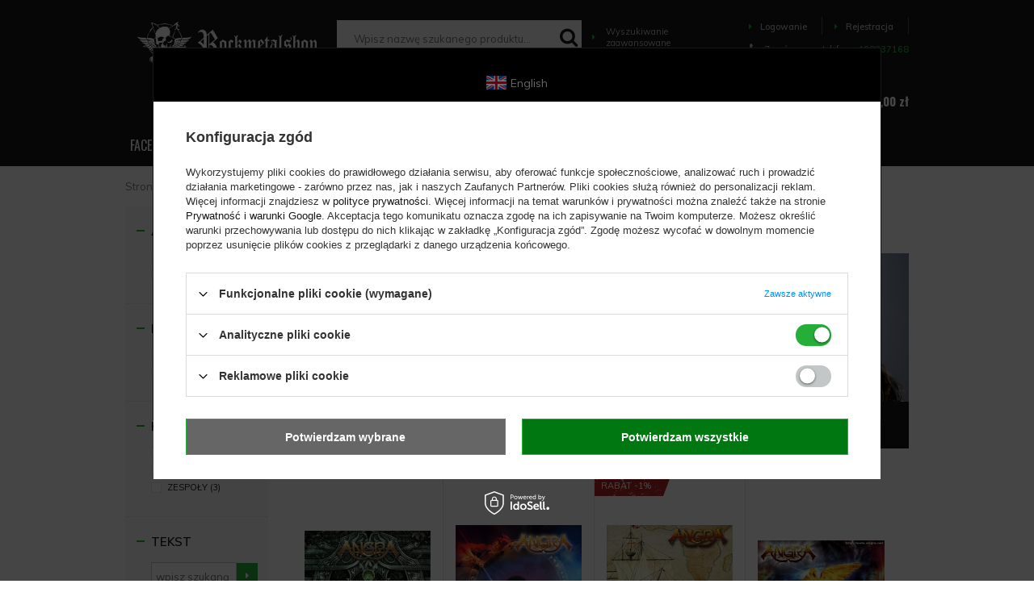

--- FILE ---
content_type: text/html; charset=utf-8
request_url: https://rockmetalshop.pl/tra-pol-1226328192-Angra.html
body_size: 28074
content:
<!DOCTYPE html>
<html lang="pl" ><head><meta name='viewport' content='user-scalable=no, initial-scale = 1.0, maximum-scale = 1.0, width=device-width'/> <link href='https://fonts.googleapis.com/css?family=Muli:300,400,600,700|Oswald:300,400,500,600,700&subset=latin-ext' rel='stylesheet'/> <meta http-equiv="Content-Type" content="text/html; charset=utf-8"><title>Angra - sklep RockMetalShop.pl</title><meta name="keywords" content="Angra"><meta name="description" content="Kup Angra. Najlepszy polski sklep Rockowy | Metal | Gothic | Emo | Punk. "><link rel="icon" href="/gfx/pol/favicon.ico"><meta name="theme-color" content="#161616"><meta name="msapplication-navbutton-color" content="#161616"><meta name="apple-mobile-web-app-status-bar-style" content="#161616"><link rel="stylesheet" type="text/css" href="/gfx/pol/style.css.gzip?r=1647352201"><script type="text/javascript" src="/gfx/pol/shop.js.gzip?r=1647352201"></script><meta name="robots" content="index,follow"><meta name="rating" content="general"><meta name="Author" content="ROCKMETALSHOP.PL na bazie IdoSell (www.idosell.com/shop).">
<!-- Begin LoginOptions html -->

<style>
#client_new_social .service_item[data-name="service_Apple"]:before, 
#cookie_login_social_more .service_item[data-name="service_Apple"]:before,
.oscop_contact .oscop_login__service[data-service="Apple"]:before {
    display: block;
    height: 2.6rem;
    content: url('/gfx/standards/apple.svg?r=1743165583');
}
.oscop_contact .oscop_login__service[data-service="Apple"]:before {
    height: auto;
    transform: scale(0.8);
}
#client_new_social .service_item[data-name="service_Apple"]:has(img.service_icon):before,
#cookie_login_social_more .service_item[data-name="service_Apple"]:has(img.service_icon):before,
.oscop_contact .oscop_login__service[data-service="Apple"]:has(img.service_icon):before {
    display: none;
}
</style>

<!-- End LoginOptions html -->

<!-- Open Graph -->
<meta property="og:type" content="website"><meta property="og:url" content="https://rockmetalshop.pl/tra-pol-1226328192-Angra.html
"><meta property="og:title" content="Angra - sklep RockMetalShop.pl"><meta property="og:description" content="Kup Angra. Najlepszy polski sklep Rockowy | Metal | Gothic | Emo | Punk. "><meta property="og:site_name" content="ROCKMETALSHOP.PL"><meta property="og:locale" content="pl_PL"><meta property="og:image" content="https://rockmetalshop.pl/hpeciai/f22a82600d3758be9d458c6733eb65b9/pol_pl_ANGRA-SACRET-GARDEN-CD-187670_1.jpg"><meta property="og:image:width" content="570"><meta property="og:image:height" content="521"><link rel="manifest" href="https://rockmetalshop.pl/data/include/pwa/1/manifest.json?t=3"><meta name="apple-mobile-web-app-capable" content="yes"><meta name="apple-mobile-web-app-status-bar-style" content="black"><meta name="apple-mobile-web-app-title" content="rockmetalshop.pl"><link rel="apple-touch-icon" href="/data/include/pwa/1/icon-128.png"><link rel="apple-touch-startup-image" href="/data/include/pwa/1/logo-512.png" /><meta name="msapplication-TileImage" content="/data/include/pwa/1/icon-144.png"><meta name="msapplication-TileColor" content="#2F3BA2"><meta name="msapplication-starturl" content="/"><script type="application/javascript">var _adblock = true;</script><script async src="/data/include/advertising.js"></script><script type="application/javascript">var statusPWA = {
                online: {
                    txt: "Połączono z internetem",
                    bg: "#5fa341"
                },
                offline: {
                    txt: "Brak połączenia z internetem",
                    bg: "#eb5467"
                }
            }</script><script async type="application/javascript" src="/ajax/js/pwa_online_bar.js?v=1&r=6"></script><script >
window.dataLayer = window.dataLayer || [];
window.gtag = function gtag() {
dataLayer.push(arguments);
}
gtag('consent', 'default', {
'ad_storage': 'denied',
'analytics_storage': 'denied',
'ad_personalization': 'denied',
'ad_user_data': 'denied',
'wait_for_update': 500
});

gtag('set', 'ads_data_redaction', true);
</script><script id="iaiscript_1" data-requirements="W10=" data-ga4_sel="ga4script">
window.iaiscript_1 = `<${'script'}  class='google_consent_mode_update'>
gtag('consent', 'update', {
'ad_storage': 'denied',
'analytics_storage': 'granted',
'ad_personalization': 'denied',
'ad_user_data': 'denied'
});
</${'script'}>`;
</script>
<!-- End Open Graph -->

<link rel="canonical" href="https://rockmetalshop.pl/tra-pol-1226328192-Angra.html" />

                <!-- Global site tag (gtag.js) -->
                <script  async src="https://www.googletagmanager.com/gtag/js?id=AW-691565582"></script>
                <script >
                    window.dataLayer = window.dataLayer || [];
                    window.gtag = function gtag(){dataLayer.push(arguments);}
                    gtag('js', new Date());
                    
                    gtag('config', 'AW-691565582', {"allow_enhanced_conversions":true});
gtag('config', 'G-YL4WVFFPJT');

                </script>
                <link rel="stylesheet" type="text/css" href="/data/designs/xsl/7_1/gfx/pol/custom.css?r=1768788657">
<!-- Begin additional html or js -->


<!--112|1|90-->
<!-- Google Tag Manager -->
<script>(function(w,d,s,l,i){w[l]=w[l]||[];w[l].push({'gtm.start':
new Date().getTime(),event:'gtm.js'});var f=d.getElementsByTagName(s)[0],
j=d.createElement(s),dl=l!='dataLayer'?'&l='+l:'';j.async=true;j.src=
'https://www.googletagmanager.com/gtm.js?id='+i+dl;f.parentNode.insertBefore(j,f);
})(window,document,'script','dataLayer','GTM-W9CHCZ');</script>
<!-- End Google Tag Manager -->
<!--83|1|67-->
<style>

#search del.max_price { display: inline-block; }

select.search_settings_portions {
width: 50px;
}

div.n66770_wishlist_info a {
color: #000;
text-decoration: underline;
}

div.n66770_wishlist_info a:hover {
text-decoration: none;
}

div.temp_main .order2_deliverytime {
    display: none;
}

#container.projector_page #right { 
min-height: 464px !important;
}

#projector_associated_zone2 del.max_price {
color: #eeeeee;
display: block;
font-size: 11px;
}

</style>
<!--167|1|99| modified: 2024-10-31 13:10:50-->
<link rel="stylesheet" type="text/css" href="/data/include/cms/rms/css/rms.css"><link rel="stylesheet" type="text/css" href="/data/include/cms/player/plyr.css">
<!--240|1|99| modified: 2024-11-28 12:29:31-->
<style>#delivery_100149-1.order1_delitem,#delivery_100149-0.order1_delitem{border:2px dotted greenyellow}</style>

<!-- End additional html or js -->
<script>(function(w,d,s,i,dl){w._ceneo = w._ceneo || function () {
w._ceneo.e = w._ceneo.e || []; w._ceneo.e.push(arguments); };
w._ceneo.e = w._ceneo.e || [];dl=dl===undefined?"dataLayer":dl;
const f = d.getElementsByTagName(s)[0], j = d.createElement(s); j.defer = true;
j.src = "https://ssl.ceneo.pl/ct/v5/script.js?accountGuid=" + i + "&t=" +
Date.now() + (dl ? "&dl=" + dl : ""); f.parentNode.insertBefore(j, f);
})(window, document, "script", "2e54e90c-3553-4459-9208-5daaa98774f4");</script>
<script src="/gfx/pol/menu_filter.js.gzip?r=1647352201"></script></head><body>
<!-- Begin additional html or js -->


<!--113|1|90-->
<!-- Google Tag Manager (noscript) -->
<noscript><iframe src="https://www.googletagmanager.com/ns.html?id=GTM-W9CHCZ"
height="0" width="0" style="display:none;visibility:hidden"></iframe></noscript>
<!-- End Google Tag Manager (noscript) -->

<!-- End additional html or js -->
<div id="container" class="search_page 
            
            container"><header class="clearfix "><script type="text/javascript" class="ajaxLoad">
            app_shop.vars.vat_registered = "true";
            app_shop.vars.currency_format = "###,##0.00";
            
                app_shop.vars.currency_before_value = false;
            
                app_shop.vars.currency_space = true;
            
            app_shop.vars.symbol = "zł";
            app_shop.vars.id= "PLN";
            app_shop.vars.baseurl = "http://rockmetalshop.pl/";
            app_shop.vars.sslurl= "https://rockmetalshop.pl/";
            app_shop.vars.curr_url= "%2Ftra-pol-1226328192-Angra.html";
            

            var currency_decimal_separator = ',';
            var currency_grouping_separator = ' ';

            
                app_shop.vars.blacklist_extension = ["exe","com","swf","js","php"];
            
                app_shop.vars.blacklist_mime = ["application/javascript","application/octet-stream","message/http","text/javascript","application/x-deb","application/x-javascript","application/x-shockwave-flash","application/x-msdownload"];
            
                app_shop.urls.contact = "/contact-pol.html";
            </script><div id="viewType" style="display:none"></div><div id="logo" data-align="a#css" class="col-md-3 col-xs-12  align_row"><a href="/" target="_self"><img src="/data/gfx/mask/pol/logo_1_big.webp" alt="Koszulki sklep rockowy | gothic | emo | punk - RockMetalShop.pl" width="382" height="92"></a></div><form action="https://rockmetalshop.pl/search.php" method="get" id="menu_search" class="col-md-7 col-xs-12"><div><input id="menu_search_text" type="text" name="text" class="catcomplete" placeholder="Wpisz nazwę szukanego produktu..."></div><button type="submit" class="btn"><i class="icon-search"></i></button><a href="https://rockmetalshop.pl/searching.php" title=""><i class="icon-caret-right"></i> Wyszukiwanie zaawansowane</a></form><div id="menu_settings" class=" "><div class="menu_settings_bar "><div id="menu_additional"><a href="#signin-form" class="_popup" title=""><i class="icon-caret-right"></i>  Logowanie
                                </a><span class="login_separator"></span><a href="#signup-form" class="_popup" title=""><i class="icon-caret-right"></i> Rejestracja
                                </a></div><div id="mobile_additional"><a href="/login.php" title=""><i class="icon-caret-right"></i> Konto
                        </a><span class="login_separator"></span><a rel="nofollow" href="/basketedit.php?mode=2" title="">Obserwowane (0)
                        </a>
                         | 
                    </div><div id="top_contact"><i class="icon-phone"></i> Zamów przez telefon: 
                        <a href="tel:468337168">468337168</a></div><div class="open_trigger"><span class="hidden-phone flag_txt"><i class="icon-truck"></i></span><div class="menu_settings_wrapper visible-phone"><span class="menu_settings_bar"><span class="menu_settings_barlab">Kraj dostawy:</span><span class="menu_settings_barval">Polska</span></span></div><i class="icon-caret-down"></i></div><form action="/settings.php" method="post"><ul class="bg_alter"><li><div class="form-group"><label for="menu_settings_country">Kraj odbioru zamówienia </label><select class="form-control" name="country" id="menu_settings_country"><option value="1143020016">Austria</option><option value="1143020022">Belgia</option><option value="1143020033">Bułgaria</option><option value="1143020038">Chorwacja</option><option value="1143020040">Cypr</option><option value="1143020041">Czechy</option><option value="1143020042">Dania</option><option value="1143020051">Estonia</option><option value="1143020056">Finlandia</option><option value="1143020057">Francja</option><option value="1143020062">Grecja</option><option value="1143020075">Hiszpania</option><option value="1143020076">Holandia</option><option value="1143020083">Irlandia</option><option value="1170044718">Irlandia Północna</option><option value="1143020084">Islandia</option><option value="1143020116">Litwa</option><option value="1143020118">Łotwa</option><option value="1143020117">Luksembourg</option><option value="1143020126">Malta</option><option value="1143020143">Niemcy</option><option value="1143020149">Norwegia</option><option selected value="1143020003">Polska</option><option value="1143020163">Portugalia</option><option value="1143020169">Rumunia</option><option value="1143020182">Słowacja</option><option value="1143020183">Słowenia</option><option value="1143020186">Stany Zjednoczone</option><option value="1143020192">Szwajcaria</option><option value="1143020193">Szwecja</option><option value="1143020210">Ukraina</option><option value="1143020217">Węgry</option><option value="1143020218">Wielka Brytania</option><option value="1143020220">Włochy</option></select></div></li><li class="buttons"><button class="btn-small" type="submit">
                                        Zastosuj zmiany
                                    </button></li></ul></form></div></div><div id="menu_basket" class="col-md-1 empty_bsket"><div class="basket_wrapp"><a href="/basketedit.php?mode=1"><strong>0,00 zł</strong><span class="badge badge-important">0</span></a><div class="content hidden-phone emptybasket"><div class="products_wrap"><div class="products_wrapp"><div class="emptybasketwrap">
                    Twój koszyk jest pusty
                </div></div></div></div></div><div><a class="wishes_link link" href="/basketedit.php?mode=2" rel="nofollow" title=""><span class="hidden-phone"><i class="icon-eye"></i><span class="obs__">Obserwowane</span></span></a><span class="badge badge-important">0</span><a class="basket_link link" href="/basketedit.php?mode=1" rel="nofollow" title="Twój koszyk jest pusty, najpierw dodaj do niego towary z naszej oferty.">
                        Złóż zamówienie
                    </a></div></div><div class="menu_fixed"><a href="/searching.php" class="menu_fixed_searching"><i class="icon-search"></i></a><a href="/login.php" class="menu_fixed_login"><i class="icon-user-1"></i></a></div><nav id="menu_categories" class="wide"><button type="button" class="navbar-toggler"><i class="icon-reorder"></i></button><div class="navbar-collapse" id="menu_navbar"><ul class="navbar-nav"><li class="nav-item"><span title="FACECI" class="nav-link" >FACECI</span><ul class="navbar-subnav"><li class="nav-item"><a class="nav-link" href="##">UBRANIA</a><ul class="navbar-subsubnav"><li class="nav-item"><a class="nav-link" href="/pol_m_FACECI_UBRANIA_Koszulki-11249.html" target="_self">Koszulki<span class="prod_qty"> (2757)</span></a></li><li class="nav-item"><a class="nav-link" href="/pol_m_FACECI_UBRANIA_Longsleeves-11254.html" target="_self">Longsleeves<span class="prod_qty"> (845)</span></a></li><li class="nav-item"><a class="nav-link" href="/pol_m_FACECI_UBRANIA_Bluzy-11045.html" target="_self">Bluzy<span class="prod_qty"> (1180)</span></a></li><li class="nav-item"><a class="nav-link" href="/pol_m_FACECI_UBRANIA_Koszule-i-workshirty-11044.html" target="_self">Koszule i workshirty<span class="prod_qty"> (230)</span></a></li><li class="nav-item"><a class="nav-link" href="/pol_m_FACECI_UBRANIA_Kurtki-Plaszcze-11106.html" target="_self">Kurtki/Płaszcze<span class="prod_qty"> (499)</span></a></li><li class="nav-item"><a class="nav-link" href="/pol_m_FACECI_UBRANIA_Nakrycia-glowy-11051.html" target="_self">Nakrycia głowy<span class="prod_qty"> (921)</span></a></li><li class="nav-item"><a class="nav-link" href="/pol_m_FACECI_UBRANIA_Spodenki-krotkie-11052.html" target="_self">Spodenki krótkie<span class="prod_qty"> (251)</span></a></li><li class="nav-item"><a class="nav-link" href="/pol_m_FACECI_UBRANIA_Spodnie-dlugie-11050.html" target="_self">Spodnie długie<span class="prod_qty"> (298)</span></a></li><li class="nav-item"><a class="nav-link" href="/pol_m_FACECI_UBRANIA_Swetry-11280.html" target="_self">Swetry<span class="prod_qty"> (41)</span></a></li><li class="nav-item"><a class="nav-link" href="/pol_m_FACECI_UBRANIA_Kilty-spodnice-meskie-11281.html" target="_self">Kilty (spódnice) męskie<span class="prod_qty"> (6)</span></a></li><li class="nav-item"><a class="nav-link" href="/pol_m_FACECI_UBRANIA_Bielizna-11046.html" target="_self">Bielizna<span class="prod_qty"> (446)</span></a></li><li class="nav-item"><a class="nav-link" href="/pol_m_FACECI_UBRANIA_Kombinezony-11567.html" target="_self">Kombinezony<span class="prod_qty"> (4)</span></a></li></ul></li><li class="nav-item"><a class="nav-link" href="##">AKCESORIA</a><ul class="navbar-subsubnav"><li class="nav-item"><a class="nav-link" href="/pol_m_FACECI_AKCESORIA_Bizuteria-11048.html" target="_self">Biżuteria<span class="prod_qty"> (2052)</span></a></li><li class="nav-item"><a class="nav-link" href="/pol_m_FACECI_AKCESORIA_Dodatki-do-odziezy-11049.html" target="_self">Dodatki do odzieży<span class="prod_qty"> (159)</span></a></li><li class="nav-item"><a class="nav-link" href="/pol_m_FACECI_AKCESORIA_Paski-11268.html" target="_self">Paski<span class="prod_qty"> (319)</span></a></li><li class="nav-item"><a class="nav-link" href="/pol_m_FACECI_AKCESORIA_Obroze-11270.html" target="_self">Obroże<span class="prod_qty"> (60)</span></a></li><li class="nav-item"><a class="nav-link" href="/pol_m_FACECI_AKCESORIA_Pieszczochy-11274.html" target="_self">Pieszczochy<span class="prod_qty"> (364)</span></a></li><li class="nav-item"><a class="nav-link" href="/pol_m_FACECI_AKCESORIA_Torby-Plecaki-11390.html" target="_self">Torby/Plecaki<span class="prod_qty"> (592)</span></a></li></ul></li><li class="nav-item"><a class="nav-link" href="/pol_m_FACECI_POPULARNE-MARKI-11060.html" target="_self">POPULARNE MARKI</a><ul class="navbar-subsubnav"><li class="nav-item"><a class="nav-link" href="/pol_m_FACECI_POPULARNE-MARKI_AMENOMEN-11611.html" target="_self">AMENOMEN<span class="prod_qty"> (707)</span></a></li><li class="nav-item"><a class="nav-link" href="/pol_m_FACECI_POPULARNE-MARKI_BLACK-ICON-11315.html" target="_self">BLACK ICON<span class="prod_qty"> (194)</span></a></li><li class="nav-item"><a class="nav-link" href="/pol_m_FACECI_POPULARNE-MARKI_BLACK-CRAFT-11622.html" target="_self">BLACK CRAFT<span class="prod_qty"> (44)</span></a></li><li class="nav-item"><a class="nav-link" href="/pol_m_FACECI_POPULARNE-MARKI_BRANDIT-11621.html" target="_self">BRANDIT<span class="prod_qty"> (435)</span></a></li><li class="nav-item"><a class="nav-link" href="/pol_m_FACECI_POPULARNE-MARKI_CARTON-11313.html" target="_self">CARTON<span class="prod_qty"> (418)</span></a></li><li class="nav-item"><a class="nav-link" href="/pol_m_FACECI_POPULARNE-MARKI_CONVERSE-11061.html" target="_self">CONVERSE<span class="prod_qty"> (34)</span></a></li><li class="nav-item"><a class="nav-link" href="/pol_m_FACECI_POPULARNE-MARKI_DEAD-THREADS-11109.html" target="_self">DEAD THREADS<span class="prod_qty"> (42)</span></a></li><li class="nav-item"><a class="nav-link" href="/pol_m_FACECI_POPULARNE-MARKI_KILL-STAR-11587.html" target="_self">KILL STAR<span class="prod_qty"> (215)</span></a></li><li class="nav-item"><a class="nav-link" href="/pol_m_FACECI_POPULARNE-MARKI_SPIRAL-11062.html" target="_self">SPIRAL<span class="prod_qty"> (224)</span></a></li><li class="nav-item"><a class="nav-link" href="/pol_m_FACECI_POPULARNE-MARKI_STEEL-11311.html" target="_self">STEEL<span class="prod_qty"> (89)</span></a></li><li class="nav-item"><a class="nav-link" href="/pol_m_FACECI_POPULARNE-MARKI_SURPLUS-11312.html" target="_self">SURPLUS<span class="prod_qty"> (168)</span></a></li><li class="nav-item"><a class="nav-link" href="/pol_m_FACECI_POPULARNE-MARKI_VANS-11320.html" target="_self">VANS<span class="prod_qty"> (23)</span></a></li><li class="nav-item"><a class="nav-link" href="/pol_m_FACECI_POPULARNE-MARKI_WEST-COAST-CHOPPERS-11620.html" target="_self">WEST COAST CHOPPERS<span class="prod_qty"> (77)</span></a></li></ul></li><li class="nav-item"><a class="nav-link" href="/pol_m_FACECI_DLA-DZIECI-11514.html" target="_self">DLA DZIECI</a><ul class="navbar-subsubnav"><li class="nav-item"><a class="nav-link" href="/pol_m_FACECI_DLA-DZIECI_Koszulki-11517.html" target="_self">Koszulki<span class="prod_qty"> (157)</span></a></li><li class="nav-item"><a class="nav-link" href="/pol_m_FACECI_DLA-DZIECI_Body-niemowlece-11518.html" target="_self">Body niemowlęce<span class="prod_qty"> (48)</span></a></li><li class="nav-item"><a class="nav-link" href="/pol_m_FACECI_DLA-DZIECI_Sliniaki-11515.html" target="_self">Śliniaki<span class="prod_qty"> (6)</span></a></li><li class="nav-item"><a class="nav-link" href="/pol_m_FACECI_DLA-DZIECI_Bluzy-11516.html" target="_self">Bluzy<span class="prod_qty"> (10)</span></a></li><li class="nav-item"><a class="nav-link" href="/pol_m_FACECI_DLA-DZIECI_Buty-11519.html" target="_self">Buty<span class="prod_qty"> (2)</span></a></li><li class="nav-item"><a class="nav-link" href="/pol_m_FACECI_DLA-DZIECI_Spodnie-11520.html" target="_self">Spodnie<span class="prod_qty"> (4)</span></a></li><li class="nav-item"><a class="nav-link" href="/pol_m_FACECI_DLA-DZIECI_Butelki-i-smoczki-11521.html" target="_self">Butelki i smoczki<span class="prod_qty"> (6)</span></a></li><li class="nav-item"><a class="nav-link" href="/pol_m_FACECI_DLA-DZIECI_Sukienki-11554.html" target="_self">Sukienki<span class="prod_qty"> (2)</span></a></li><li class="nav-item"><a class="nav-link" href="/pol_m_FACECI_DLA-DZIECI_Pizamy-11555.html" target="_self">Piżamy<span class="prod_qty"> (12)</span></a></li><li class="nav-item"><a class="nav-link" href="/pol_m_FACECI_DLA-DZIECI_Plecaki-11809.html" target="_self">Plecaki<span class="prod_qty"> (13)</span></a></li><li class="nav-item"><a class="nav-link" href="/pol_m_FACECI_DLA-DZIECI_Koszulki-niemowlece-11571.html" target="_self">Koszulki niemowlęce<span class="prod_qty"> (11)</span></a></li><li class="nav-item"><a class="nav-link" href="/pol_m_FACECI_DLA-DZIECI_Zabawki-11603.html" target="_self">Zabawki<span class="prod_qty"> (83)</span></a></li></ul></li></ul></li><li class="nav-item"><span title="KOBIETY" class="nav-link" >KOBIETY</span><ul class="navbar-subnav"><li class="nav-item"><a class="nav-link" href="##">UBRANIA</a><ul class="navbar-subsubnav"><li class="nav-item"><a class="nav-link" href="/pol_m_KOBIETY_UBRANIA_Koszulki-11253.html" target="_self">Koszulki<span class="prod_qty"> (1750)</span></a></li><li class="nav-item"><a class="nav-link" href="/pol_m_KOBIETY_UBRANIA_Koszule-11656.html" target="_self">Koszule<span class="prod_qty"> (40)</span></a></li><li class="nav-item"><a class="nav-link" href="/pol_m_KOBIETY_UBRANIA_Bielizna-11288.html" target="_self">Bielizna<span class="prod_qty"> (276)</span></a></li><li class="nav-item"><a class="nav-link" href="/pol_m_KOBIETY_UBRANIA_Bluzy-11110.html" target="_self">Bluzy<span class="prod_qty"> (177)</span></a></li><li class="nav-item"><a class="nav-link" href="/pol_m_KOBIETY_UBRANIA_Sukienki-11283.html" target="_self">Sukienki<span class="prod_qty"> (431)</span></a></li><li class="nav-item"><a class="nav-link" href="/pol_m_KOBIETY_UBRANIA_Spodnice-11282.html" target="_self">Spódnice<span class="prod_qty"> (117)</span></a></li><li class="nav-item"><a class="nav-link" href="/pol_m_KOBIETY_UBRANIA_Ponczochy-i-rajstopy-11181.html" target="_self">Pończochy i rajstopy<span class="prod_qty"> (93)</span></a></li><li class="nav-item"><a class="nav-link" href="/pol_m_KOBIETY_UBRANIA_Kurtki-Plaszcze-11250.html" target="_self">Kurtki/Płaszcze<span class="prod_qty"> (158)</span></a></li><li class="nav-item"><a class="nav-link" href="/pol_m_KOBIETY_UBRANIA_Nakrycia-glowy-11264.html" target="_self">Nakrycia głowy<span class="prod_qty"> (969)</span></a></li><li class="nav-item"><a class="nav-link" href="/pol_m_KOBIETY_UBRANIA_Spodnie-dlugie-11275.html" target="_self">Spodnie długie<span class="prod_qty"> (254)</span></a></li><li class="nav-item"><a class="nav-link" href="/pol_m_KOBIETY_UBRANIA_Spodenki-krotkie-11276.html" target="_self">Spodenki krótkie<span class="prod_qty"> (40)</span></a></li><li class="nav-item"><a class="nav-link" href="/pol_m_KOBIETY_UBRANIA_Gorsety-11278.html" target="_self">Gorsety<span class="prod_qty"> (17)</span></a></li><li class="nav-item"><a class="nav-link" href="/pol_m_KOBIETY_UBRANIA_Swetry-11279.html" target="_self">Swetry<span class="prod_qty"> (83)</span></a></li><li class="nav-item"><a class="nav-link" href="/pol_m_KOBIETY_UBRANIA_Kombinezony-11609.html" target="_self">Kombinezony<span class="prod_qty"> (11)</span></a></li><li class="nav-item"><a class="nav-link" href="/pol_m_KOBIETY_UBRANIA_Dresy-11903.html" target="_self">Dresy<span class="prod_qty"> (3)</span></a></li></ul></li><li class="nav-item"><a class="nav-link" href="##">AKCESORIA</a><ul class="navbar-subsubnav"><li class="nav-item"><a class="nav-link" href="/pol_m_KOBIETY_AKCESORIA_Bizuteria-11067.html" target="_self">Biżuteria<span class="prod_qty"> (2803)</span></a></li><li class="nav-item"><a class="nav-link" href="/pol_m_KOBIETY_AKCESORIA_Dodatki-do-odziezy-11186.html" target="_self">Dodatki do odzieży<span class="prod_qty"> (183)</span></a></li><li class="nav-item"><a class="nav-link" href="/pol_m_KOBIETY_AKCESORIA_Kosmetyki-11066.html" target="_self">Kosmetyki<span class="prod_qty"> (156)</span></a></li><li class="nav-item"><a class="nav-link" href="/pol_m_KOBIETY_AKCESORIA_Obroze-11271.html" target="_self">Obroże<span class="prod_qty"> (119)</span></a></li><li class="nav-item"><a class="nav-link" href="/pol_m_KOBIETY_AKCESORIA_Paski-11269.html" target="_self">Paski<span class="prod_qty"> (317)</span></a></li><li class="nav-item"><a class="nav-link" href="/pol_m_KOBIETY_AKCESORIA_Pieszczochy-11273.html" target="_self">Pieszczochy<span class="prod_qty"> (365)</span></a></li><li class="nav-item"><a class="nav-link" href="/pol_m_KOBIETY_AKCESORIA_Torby-Plecaki-11068.html" target="_self">Torby/Plecaki<span class="prod_qty"> (795)</span></a></li></ul></li><li class="nav-item"><a class="nav-link" href="/pol_m_KOBIETY_KOSMETYKI-11058.html" target="_self">KOSMETYKI</a><ul class="navbar-subsubnav"><li class="nav-item"><a class="nav-link" href="/pol_m_KOBIETY_KOSMETYKI_Tonery-do-wlosow-11059.html" target="_self">Tonery do włosów<span class="prod_qty"> (84)</span></a></li><li class="nav-item"><a class="nav-link" href="/pol_m_KOBIETY_KOSMETYKI_Kosmetyki-do-ust-11212.html" target="_self">Kosmetyki do ust<span class="prod_qty"> (24)</span></a></li><li class="nav-item"><a class="nav-link" href="/pol_m_KOBIETY_KOSMETYKI_Kosmetyki-do-oczu-11213.html" target="_self">Kosmetyki do oczu<span class="prod_qty"> (8)</span></a></li><li class="nav-item"><a class="nav-link" href="/pol_m_KOBIETY_KOSMETYKI_Pudry-11214.html" target="_self">Pudry<span class="prod_qty"> (5)</span></a></li><li class="nav-item"><a class="nav-link" href="/pol_m_KOBIETY_KOSMETYKI_Lakiery-do-paznokci-11219.html" target="_self">Lakiery do paznokci<span class="prod_qty"> (4)</span></a></li><li class="nav-item"><a class="nav-link" href="/pol_m_KOBIETY_KOSMETYKI_Ozdoby-do-rzes-i-brwi-11220.html" target="_self">Ozdoby do rzęs i brwi<span class="prod_qty"> (13)</span></a></li><li class="nav-item"><a class="nav-link" href="/pol_m_KOBIETY_KOSMETYKI_Szampony-i-odzywki-11221.html" target="_self">Szampony i odżywki<span class="prod_qty"> (8)</span></a></li><li class="nav-item"><a class="nav-link" href="/pol_m_KOBIETY_KOSMETYKI_Zele-Cienie-do-wlosow-11223.html" target="_self">Żele/Cienie do włosów<span class="prod_qty"> (4)</span></a></li><li class="nav-item"><a class="nav-link" href="/pol_m_KOBIETY_KOSMETYKI_Farby-do-ciala-11539.html" target="_self">Farby do ciała<span class="prod_qty"> (8)</span></a></li></ul></li><li class="nav-item"><a class="nav-link" href="/pol_m_KOBIETY_POPULARNE-MARKI-11099.html" target="_self">POPULARNE MARKI</a><ul class="navbar-subsubnav"><li class="nav-item"><a class="nav-link" href="/pol_m_KOBIETY_POPULARNE-MARKI_AMENOMEN-11612.html" target="_self">AMENOMEN<span class="prod_qty"> (328)</span></a></li><li class="nav-item"><a class="nav-link" href="/pol_m_KOBIETY_POPULARNE-MARKI_ALCHEMY-GOTHIC-11104.html" target="_self">ALCHEMY GOTHIC<span class="prod_qty"> (370)</span></a></li><li class="nav-item"><a class="nav-link" href="/pol_m_KOBIETY_POPULARNE-MARKI_BLACK-CRAFT-11623.html" target="_self">BLACK CRAFT<span class="prod_qty"> (16)</span></a></li><li class="nav-item"><a class="nav-link" href="/pol_m_KOBIETY_POPULARNE-MARKI_BLACK-ICON-11103.html" target="_self">BLACK ICON<span class="prod_qty"> (93)</span></a></li><li class="nav-item"><a class="nav-link" href="/pol_m_KOBIETY_POPULARNE-MARKI_CARTON-11314.html" target="_self">CARTON<span class="prod_qty"> (217)</span></a></li><li class="nav-item"><a class="nav-link" href="/pol_m_KOBIETY_POPULARNE-MARKI_CONVERSE-11100.html" target="_self">CONVERSE<span class="prod_qty"> (34)</span></a></li><li class="nav-item"><a class="nav-link" href="/pol_m_KOBIETY_POPULARNE-MARKI_DEAD-THREADS-11309.html" target="_self">DEAD THREADS<span class="prod_qty"> (27)</span></a></li><li class="nav-item"><a class="nav-link" href="/pol_m_KOBIETY_POPULARNE-MARKI_IRON-FIST-11310.html" target="_self">IRON FIST<span class="prod_qty"> (10)</span></a></li><li class="nav-item"><a class="nav-link" href="/pol_m_KOBIETY_POPULARNE-MARKI_KILL-STAR-CLOTHING-11588.html" target="_self">KILL STAR CLOTHING<span class="prod_qty"> (1582)</span></a></li><li class="nav-item"><a class="nav-link" href="/pol_m_KOBIETY_POPULARNE-MARKI_LA-RICHE-11319.html" target="_self">LA RICHE<span class="prod_qty"> (10)</span></a></li><li class="nav-item"><a class="nav-link" href="/pol_m_KOBIETY_POPULARNE-MARKI_SPIRAL-11102.html" target="_self">SPIRAL<span class="prod_qty"> (55)</span></a></li><li class="nav-item"><a class="nav-link" href="/pol_m_KOBIETY_POPULARNE-MARKI_STEEL-11316.html" target="_self">STEEL<span class="prod_qty"> (90)</span></a></li><li class="nav-item"><a class="nav-link" href="/pol_m_KOBIETY_POPULARNE-MARKI_SURPLUS-11317.html" target="_self">SURPLUS<span class="prod_qty"> (16)</span></a></li><li class="nav-item"><a class="nav-link" href="/pol_m_KOBIETY_POPULARNE-MARKI_VANS-11101.html" target="_self">VANS<span class="prod_qty"> (37)</span></a></li><li class="nav-item"><a class="nav-link" href="/pol_m_KOBIETY_POPULARNE-MARKI_KILL-STAR-11630.html" target="_self">KILL STAR <span class="prod_qty"> (47)</span></a></li></ul></li><li class="nav-item"><a class="nav-link" href="/pol_m_KOBIETY_DLA-DZIECI-11201.html" target="_self">DLA DZIECI</a><ul class="navbar-subsubnav"><li class="nav-item"><a class="nav-link" href="/pol_m_KOBIETY_DLA-DZIECI_Koszulki-11257.html" target="_self">Koszulki<span class="prod_qty"> (141)</span></a></li><li class="nav-item"><a class="nav-link" href="/pol_m_KOBIETY_DLA-DZIECI_Body-niemowlece-11262.html" target="_self">Body niemowlęce<span class="prod_qty"> (48)</span></a></li><li class="nav-item"><a class="nav-link" href="/pol_m_KOBIETY_DLA-DZIECI_Sliniaki-11202.html" target="_self">Śliniaki<span class="prod_qty"> (6)</span></a></li><li class="nav-item"><a class="nav-link" href="/pol_m_KOBIETY_DLA-DZIECI_Bluzy-11256.html" target="_self">Bluzy<span class="prod_qty"> (7)</span></a></li><li class="nav-item"><a class="nav-link" href="/pol_m_KOBIETY_DLA-DZIECI_Buty-11265.html" target="_self">Buty<span class="prod_qty"> (2)</span></a></li><li class="nav-item"><a class="nav-link" href="/pol_m_KOBIETY_DLA-DZIECI_Butelki-i-smoczki-11296.html" target="_self">Butelki i smoczki<span class="prod_qty"> (6)</span></a></li><li class="nav-item"><a class="nav-link" href="/pol_m_KOBIETY_DLA-DZIECI_Sukienki-11553.html" target="_self">Sukienki<span class="prod_qty"> (2)</span></a></li><li class="nav-item"><a class="nav-link" href="/pol_m_KOBIETY_DLA-DZIECI_Pizamy-11556.html" target="_self">Piżamy<span class="prod_qty"> (12)</span></a></li><li class="nav-item"><a class="nav-link" href="/pol_m_KOBIETY_DLA-DZIECI_Koszulki-niemowlece-11572.html" target="_self">Koszulki niemowlęce<span class="prod_qty"> (11)</span></a></li><li class="nav-item"><a class="nav-link" href="/pol_m_KOBIETY_DLA-DZIECI_Plecaki-11585.html" target="_self">Plecaki<span class="prod_qty"> (13)</span></a></li><li class="nav-item"><a class="nav-link" href="/pol_m_KOBIETY_DLA-DZIECI_Zabawki-11604.html" target="_self">Zabawki<span class="prod_qty"> (83)</span></a></li></ul></li></ul></li><li class="nav-item"><span title="ZESPOŁY" class="nav-link" >ZESPOŁY</span><ul class="navbar-subnav"><li class="nav-item"><a class="nav-link" href="##">UBRANIA</a><ul class="navbar-subsubnav"><li class="nav-item"><a class="nav-link" href="/pol_m_ZESPOLY_UBRANIA_Koszulki-muzyczne-11072.html" target="_self">Koszulki muzyczne<span class="prod_qty"> (6729)</span></a></li><li class="nav-item"><a class="nav-link" href="/pol_m_ZESPOLY_UBRANIA_Koszulki-damskie-muzyczne-11091.html" target="_self">Koszulki damskie muzyczne<span class="prod_qty"> (1731)</span></a></li><li class="nav-item"><a class="nav-link" href="/pol_m_ZESPOLY_UBRANIA_Bluzy-muzyczne-11083.html" target="_self">Bluzy muzyczne<span class="prod_qty"> (767)</span></a></li><li class="nav-item"><a class="nav-link" href="/pol_m_ZESPOLY_UBRANIA_Nakrycia-glowy-11263.html" target="_self">Nakrycia głowy<span class="prod_qty"> (380)</span></a></li><li class="nav-item"><a class="nav-link" href="/pol_m_ZESPOLY_UBRANIA_Longsleeves-11255.html" target="_self">Longsleeves<span class="prod_qty"> (614)</span></a></li><li class="nav-item"><a class="nav-link" href="/pol_m_ZESPOLY_UBRANIA_Koszule-i-workshirty-11251.html" target="_self">Koszule i workshirty<span class="prod_qty"> (38)</span></a></li><li class="nav-item"><a class="nav-link" href="/pol_m_ZESPOLY_UBRANIA_Spodnie-muzyczne-11082.html" target="_self">Spodnie muzyczne<span class="prod_qty"> (32)</span></a></li><li class="nav-item"><a class="nav-link" href="/pol_m_ZESPOLY_UBRANIA_Bielizna-11287.html" target="_self">Bielizna<span class="prod_qty"> (50)</span></a></li><li class="nav-item"><a class="nav-link" href="/pol_m_ZESPOLY_UBRANIA_Kombinezony-Onesie-11566.html" target="_self">Kombinezony Onesie<span class="prod_qty"> (2)</span></a></li><li class="nav-item"><a class="nav-link" href="/pol_m_ZESPOLY_UBRANIA_Kurtki-11901.html" target="_self">Kurtki<span class="prod_qty"> (54)</span></a></li></ul></li><li class="nav-item"><a class="nav-link" href="/pol_m_ZESPOLY_DODATKI-DO-ODZIEZY-11480.html" target="_self">DODATKI DO ODZIEŻY</a><ul class="navbar-subsubnav"><li class="nav-item"><a class="nav-link" href="/pol_m_ZESPOLY_DODATKI-DO-ODZIEZY_Naszywki-11085.html" target="_self">Naszywki<span class="prod_qty"> (2854)</span></a></li><li class="nav-item"><a class="nav-link" href="/pol_m_ZESPOLY_DODATKI-DO-ODZIEZY_Przypinki-11170.html" target="_self">Przypinki<span class="prod_qty"> (487)</span></a></li><li class="nav-item"><a class="nav-link" href="/pol_m_ZESPOLY_DODATKI-DO-ODZIEZY_Breloki-11171.html" target="_self">Breloki<span class="prod_qty"> (126)</span></a></li><li class="nav-item"><a class="nav-link" href="/pol_m_ZESPOLY_DODATKI-DO-ODZIEZY_Ekrany-11175.html" target="_self">Ekrany<span class="prod_qty"> (361)</span></a></li><li class="nav-item"><a class="nav-link" href="/pol_m_ZESPOLY_DODATKI-DO-ODZIEZY_Opaski-na-reke-11179.html" target="_self">Opaski na rękę<span class="prod_qty"> (50)</span></a></li><li class="nav-item"><a class="nav-link" href="/pol_m_ZESPOLY_DODATKI-DO-ODZIEZY_Niesmiertelniki-11178.html" target="_self">Nieśmiertelniki<span class="prod_qty"> (11)</span></a></li><li class="nav-item"><a class="nav-link" href="/pol_m_ZESPOLY_DODATKI-DO-ODZIEZY_Rekawiczki-11172.html" target="_self">Rękawiczki<span class="prod_qty"> (20)</span></a></li><li class="nav-item"><a class="nav-link" href="/pol_m_ZESPOLY_DODATKI-DO-ODZIEZY_Szaliki-11482.html" target="_self">Szaliki<span class="prod_qty"> (3)</span></a></li><li class="nav-item"><a class="nav-link" href="/pol_m_ZESPOLY_DODATKI-DO-ODZIEZY_Skarpety-11184.html" target="_self">Skarpety<span class="prod_qty"> (320)</span></a></li></ul></li><li class="nav-item"><a class="nav-link" href="##">AKCESORIA</a><ul class="navbar-subsubnav"><li class="nav-item"><a class="nav-link" href="/pol_m_ZESPOLY_AKCESORIA_Bizuteria-muzyczna-11080.html" target="_self">Biżuteria muzyczna<span class="prod_qty"> (37)</span></a></li><li class="nav-item"><a class="nav-link" href="/pol_m_ZESPOLY_AKCESORIA_Wyposazenie-wnetrz-11136.html" target="_self">Wyposażenie wnętrz<span class="prod_qty"> (385)</span></a></li><li class="nav-item"><a class="nav-link" href="/pol_m_ZESPOLY_AKCESORIA_Plakaty-i-obrazy-11383.html" target="_self">Plakaty i obrazy<span class="prod_qty"> (169)</span></a></li><li class="nav-item"><a class="nav-link" href="/pol_m_ZESPOLY_AKCESORIA_Plecaki-muzyczne-11079.html" target="_self">Plecaki muzyczne<span class="prod_qty"> (206)</span></a></li><li class="nav-item"><a class="nav-link" href="/pol_m_ZESPOLY_AKCESORIA_Torby-i-torebki-11266.html" target="_self">Torby i torebki<span class="prod_qty"> (114)</span></a></li><li class="nav-item"><a class="nav-link" href="/pol_m_ZESPOLY_AKCESORIA_Poduszki-i-posciel-11260.html" target="_self">Poduszki i pościel<span class="prod_qty"> (169)</span></a></li><li class="nav-item"><a class="nav-link" href="/pol_m_ZESPOLY_AKCESORIA_Portfele-11161.html" target="_self">Portfele<span class="prod_qty"> (113)</span></a></li><li class="nav-item"><a class="nav-link" href="/pol_m_ZESPOLY_AKCESORIA_Pieszczochy-11272.html" target="_self">Pieszczochy<span class="prod_qty"> (19)</span></a></li><li class="nav-item"><a class="nav-link" href="/pol_m_ZESPOLY_AKCESORIA_Paski-11081.html" target="_self">Paski<span class="prod_qty"> (6)</span></a></li><li class="nav-item"><a class="nav-link" href="/pol_m_ZESPOLY_AKCESORIA_Sluchawki-glosniki-11285.html" target="_self">Słuchawki, głośniki<span class="prod_qty"> (9)</span></a></li><li class="nav-item"><a class="nav-link" href="/pol_m_ZESPOLY_AKCESORIA_Instrumenty-muzyczne-11301.html" target="_self">Instrumenty muzyczne<span class="prod_qty"> (71)</span></a></li><li class="nav-item"><a class="nav-link" href="/pol_m_ZESPOLY_AKCESORIA_Naklejki-11477.html" target="_self">Naklejki<span class="prod_qty"> (12)</span></a></li><li class="nav-item"><a class="nav-link" href="/pol_m_ZESPOLY_AKCESORIA_Roznosci-11145.html" target="_self">Różności<span class="prod_qty"> (13)</span></a></li><li class="nav-item"><a class="nav-link" href="/pol_m_ZESPOLY_AKCESORIA_Piorniki-11165.html" target="_self">Piórniki<span class="prod_qty"> (26)</span></a></li><li class="nav-item"><a class="nav-link" href="/pol_m_ZESPOLY_AKCESORIA_Gry-puzzle-i-karty-11308.html" target="_self">Gry, puzzle i karty<span class="prod_qty"> (93)</span></a></li><li class="nav-item"><a class="nav-link" href="/pol_m_ZESPOLY_AKCESORIA_Piersiowki-i-butelki-11306.html" target="_self">Piersiówki i butelki<span class="prod_qty"> (4)</span></a></li><li class="nav-item"><a class="nav-link" href="/pol_m_ZESPOLY_AKCESORIA_Kalendarze-11307.html" target="_self">Kalendarze<span class="prod_qty"> (87)</span></a></li><li class="nav-item"><a class="nav-link" href="/pol_m_ZESPOLY_AKCESORIA_Deskorolki-11295.html" target="_self">Deskorolki<span class="prod_qty"> (7)</span></a></li></ul></li><li class="nav-item"><a class="nav-link" href="/pol_m_ZESPOLY_TOP-ZESPOLY-A-G-11070.html" target="_self">TOP ZESPOŁY (A-G)</a><ul class="navbar-subsubnav"><li class="nav-item"><a class="nav-link" href="/pol_m_ZESPOLY_TOP-ZESPOLY-A-G-_AC-DC-11071.html" target="_self">AC/DC<span class="prod_qty"> (774)</span></a></li><li class="nav-item"><a class="nav-link" href="/pol_m_ZESPOLY_TOP-ZESPOLY-A-G-_Alice-in-Chains-11112.html" target="_self">Alice in Chains<span class="prod_qty"> (57)</span></a></li><li class="nav-item"><a class="nav-link" href="/pol_m_ZESPOLY_TOP-ZESPOLY-A-G-_Beatles-11113.html" target="_self">Beatles<span class="prod_qty"> (271)</span></a></li><li class="nav-item"><a class="nav-link" href="/pol_m_ZESPOLY_TOP-ZESPOLY-A-G-_Behemoth-11127.html" target="_self">Behemoth<span class="prod_qty"> (126)</span></a></li><li class="nav-item"><a class="nav-link" href="/pol_m_ZESPOLY_TOP-ZESPOLY-A-G-_Black-Sabbath-11126.html" target="_self">Black Sabbath<span class="prod_qty"> (318)</span></a></li><li class="nav-item"><a class="nav-link" href="/pol_m_ZESPOLY_TOP-ZESPOLY-A-G-_Blink-182-11128.html" target="_self">Blink 182<span class="prod_qty"> (70)</span></a></li><li class="nav-item"><a class="nav-link" href="/pol_m_ZESPOLY_TOP-ZESPOLY-A-G-_Burzum-11114.html" target="_self">Burzum<span class="prod_qty"> (79)</span></a></li><li class="nav-item"><a class="nav-link" href="/pol_m_ZESPOLY_TOP-ZESPOLY-A-G-_Children-of-Bodom-11115.html" target="_self">Children of Bodom<span class="prod_qty"> (59)</span></a></li><li class="nav-item"><a class="nav-link" href="tra-pol-1344252992-Kat.html" target="_self">Kat</a></li><li class="nav-item"><a class="nav-link" href="/pol_m_ZESPOLY_TOP-ZESPOLY-A-G-_Depeche-Mode-11129.html" target="_self">Depeche Mode<span class="prod_qty"> (65)</span></a></li><li class="nav-item"><a class="nav-link" href="/pol_m_ZESPOLY_TOP-ZESPOLY-A-G-_Disturbed-11116.html" target="_self">Disturbed<span class="prod_qty"> (52)</span></a></li><li class="nav-item"><a class="nav-link" href="/pol_m_ZESPOLY_TOP-ZESPOLY-A-G-_Dream-Theater-11117.html" target="_self">Dream Theater<span class="prod_qty"> (72)</span></a></li><li class="nav-item"><a class="nav-link" href="/pol_m_ZESPOLY_TOP-ZESPOLY-A-G-_Faith-No-More-11118.html" target="_self">Faith No More<span class="prod_qty"> (21)</span></a></li><li class="nav-item"><a class="nav-link" href="/pol_m_ZESPOLY_TOP-ZESPOLY-A-G-_Farben-Lehre-11130.html" target="_self">Farben Lehre<span class="prod_qty"> (66)</span></a></li><li class="nav-item"><a class="nav-link" href="/pol_m_ZESPOLY_TOP-ZESPOLY-A-G-_Foo-Fighters-11119.html" target="_self">Foo Fighters<span class="prod_qty"> (25)</span></a></li><li class="nav-item"><a class="nav-link" href="/pol_m_ZESPOLY_TOP-ZESPOLY-A-G-_Green-Day-11076.html" target="_self">Green Day<span class="prod_qty"> (149)</span></a></li><li class="nav-item"><a class="nav-link" href="/pol_m_ZESPOLY_TOP-ZESPOLY-A-G-_Guns-N-Roses-11120.html" target="_self">Guns N' Roses<span class="prod_qty"> (363)</span></a></li></ul></li><li class="nav-item"><a class="nav-link" href="/pol_m_ZESPOLY_TOP-ZESPOLY-H-Z-11073.html" target="_self">TOP ZESPOŁY (H-Z)</a><ul class="navbar-subsubnav"><li class="nav-item"><a class="nav-link" href="/pol_m_ZESPOLY_TOP-ZESPOLY-H-Z-_Hatebreed-11121.html" target="_self">Hatebreed<span class="prod_qty"> (14)</span></a></li><li class="nav-item"><a class="nav-link" href="/pol_m_ZESPOLY_TOP-ZESPOLY-H-Z-_Iron-Maiden-11122.html" target="_self">Iron Maiden<span class="prod_qty"> (726)</span></a></li><li class="nav-item"><a class="nav-link" href="/pol_m_ZESPOLY_TOP-ZESPOLY-H-Z-_Jimi-Hendrix-11077.html" target="_self">Jimi Hendrix<span class="prod_qty"> (47)</span></a></li><li class="nav-item"><a class="nav-link" href="/pol_m_ZESPOLY_TOP-ZESPOLY-H-Z-_Judas-Priest-11131.html" target="_self">Judas Priest<span class="prod_qty"> (133)</span></a></li><li class="nav-item"><a class="nav-link" href="/pol_m_ZESPOLY_TOP-ZESPOLY-H-Z-_Kiss-11387.html" target="_self">Kiss<span class="prod_qty"> (206)</span></a></li><li class="nav-item"><a class="nav-link" href="/pol_m_ZESPOLY_TOP-ZESPOLY-H-Z-_Korn-11132.html" target="_self">Korn<span class="prod_qty"> (124)</span></a></li><li class="nav-item"><a class="nav-link" href="/pol_m_ZESPOLY_TOP-ZESPOLY-H-Z-_Kult-11330.html" target="_self">Kult<span class="prod_qty"> (56)</span></a></li><li class="nav-item"><a class="nav-link" href="/pol_m_ZESPOLY_TOP-ZESPOLY-H-Z-_Linkin-Park-11124.html" target="_self">Linkin Park<span class="prod_qty"> (104)</span></a></li><li class="nav-item"><a class="nav-link" href="/pol_m_ZESPOLY_TOP-ZESPOLY-H-Z-_Machine-Head-11133.html" target="_self">Machine Head<span class="prod_qty"> (28)</span></a></li><li class="nav-item"><a class="nav-link" href="/pol_m_ZESPOLY_TOP-ZESPOLY-H-Z-_Marilyn-Manson-11125.html" target="_self">Marilyn Manson<span class="prod_qty"> (82)</span></a></li><li class="nav-item"><a class="nav-link" href="/pol_m_ZESPOLY_TOP-ZESPOLY-H-Z-_Metallica-11074.html" target="_self">Metallica<span class="prod_qty"> (659)</span></a></li><li class="nav-item"><a class="nav-link" href="/pol_m_ZESPOLY_TOP-ZESPOLY-H-Z-_Nirvana-11476.html" target="_self">Nirvana<span class="prod_qty"> (240)</span></a></li><li class="nav-item"><a class="nav-link" href="/pol_m_ZESPOLY_TOP-ZESPOLY-H-Z-_Pink-Floyd-11508.html" target="_self">Pink Floyd<span class="prod_qty"> (368)</span></a></li><li class="nav-item"><a class="nav-link" href="/pol_m_ZESPOLY_TOP-ZESPOLY-H-Z-_Red-Hot-Chili-Peppers-11381.html" target="_self">Red Hot Chili Peppers<span class="prod_qty"> (101)</span></a></li><li class="nav-item"><a class="nav-link" href="/pol_m_ZESPOLY_TOP-ZESPOLY-H-Z-_Sabaton-11437.html" target="_self">Sabaton<span class="prod_qty"> (36)</span></a></li><li class="nav-item"><a class="nav-link" href="/pol_m_ZESPOLY_TOP-ZESPOLY-H-Z-_Slayer-11382.html" target="_self">Slayer<span class="prod_qty"> (405)</span></a></li><li class="nav-item"><a class="nav-link" href="/pol_m_ZESPOLY_TOP-ZESPOLY-H-Z-_Slipknot-11075.html" target="_self">Slipknot<span class="prod_qty"> (253)</span></a></li></ul></li><li class="nav-item"><a class="nav-link" href="/pol_m_ZESPOLY_DLA-DZIECI-11473.html" target="_self">DLA DZIECI</a><ul class="navbar-subsubnav"><li class="nav-item"><a class="nav-link" href="/pol_m_ZESPOLY_DLA-DZIECI_Koszulki-muzyczne-dla-dzieci-11258.html" target="_self">Koszulki muzyczne dla dzieci<span class="prod_qty"> (95)</span></a></li><li class="nav-item"><a class="nav-link" href="/pol_m_ZESPOLY_DLA-DZIECI_Body-niemowlece-11261.html" target="_self">Body niemowlęce<span class="prod_qty"> (43)</span></a></li><li class="nav-item"><a class="nav-link" href="/pol_m_ZESPOLY_DLA-DZIECI_Sliniaki-11478.html" target="_self">Śliniaki<span class="prod_qty"> (1)</span></a></li><li class="nav-item"><a class="nav-link" href="/pol_m_ZESPOLY_DLA-DZIECI_Koszulki-niemowlece-11573.html" target="_self">Koszulki niemowlęce<span class="prod_qty"> (11)</span></a></li></ul></li><li class="nav-item"><a class="nav-link" href="/pol_m_ZESPOLY_WSZYSTKIE-ZESPOLY-11105.html" target="_self">WSZYSTKIE ZESPOŁY</a></li><li class="nav-item"><a class="nav-link" href="/pol_m_ZESPOLY_GATUNKI-MUZYCZNE-11551.html" target="_self">GATUNKI MUZYCZNE</a></li></ul></li><li class="nav-item"><span title="BUTY" class="nav-link" >BUTY</span><ul class="navbar-subnav"><li class="nav-item"><a class="nav-link" href="/pol_m_BUTY_POPULARNE-MARKI-11350.html" target="_self">POPULARNE MARKI</a><ul class="navbar-subsubnav"><li class="nav-item"><a class="nav-link" href="/pol_m_BUTY_POPULARNE-MARKI_STEEL-11371.html" target="_self">STEEL<span class="prod_qty"> (90)</span></a></li><li class="nav-item"><a class="nav-link" href="/pol_m_BUTY_POPULARNE-MARKI_NEW-ROCK-11372.html" target="_self">NEW ROCK<span class="prod_qty"> (421)</span></a></li><li class="nav-item"><a class="nav-link" href="/pol_m_BUTY_POPULARNE-MARKI_ALTERCORE-11590.html" target="_self">ALTERCORE<span class="prod_qty"> (180)</span></a></li><li class="nav-item"><a class="nav-link" href="/pol_m_BUTY_POPULARNE-MARKI_STEADYS-11373.html" target="_self">STEADY'S<span class="prod_qty"> (88)</span></a></li><li class="nav-item"><a class="nav-link" href="/pol_m_BUTY_POPULARNE-MARKI_DR-MARTENS-11607.html" target="_self">DR. MARTENS<span class="prod_qty"> (15)</span></a></li><li class="nav-item"><a class="nav-link" href="/pol_m_BUTY_POPULARNE-MARKI_NEVERMIND-11608.html" target="_self">NEVERMIND<span class="prod_qty"> (45)</span></a></li><li class="nav-item"><a class="nav-link" href="/pol_m_BUTY_POPULARNE-MARKI_KILLSTAR-11629.html" target="_self">KILLSTAR <span class="prod_qty"> (33)</span></a></li><li class="nav-item"><a class="nav-link" href="/pol_m_BUTY_POPULARNE-MARKI_GRINDERS-11991.html" target="_self">GRINDERS<span class="prod_qty"> (28)</span></a></li><li class="nav-item"><a class="nav-link" href="/pol_m_BUTY_POPULARNE-MARKI_BUFFALO-11992.html" target="_self">BUFFALO<span class="prod_qty"> (14)</span></a></li><li class="nav-item"><a class="nav-link" href="/pol_m_BUTY_POPULARNE-MARKI_BRANDIT-11997.html" target="_self">BRANDIT<span class="prod_qty"> (28)</span></a></li><li class="nav-item"><a class="nav-link" href="/pol_m_BUTY_POPULARNE-MARKI_SOLOVAIR-12001.html" target="_self">SOLOVAIR<span class="prod_qty"> (9)</span></a></li></ul></li><li class="nav-item"><a class="nav-link" href="/pol_m_BUTY_RODZAJ-OBUWIA-A-N-11347.html" target="_self">RODZAJ OBUWIA (A-N)</a><ul class="navbar-subsubnav"><li class="nav-item"><a class="nav-link" href="/pol_m_BUTY_RODZAJ-OBUWIA-A-N-_Glany-damskie-glany-meskie-11349.html" target="_self">Glany damskie, glany męskie<span class="prod_qty"> (310)</span></a></li><li class="nav-item"><a class="nav-link" href="/pol_m_BUTY_RODZAJ-OBUWIA-A-N-_Motocyklowe-11999.html" target="_self">Motocyklowe<span class="prod_qty"> (16)</span></a></li><li class="nav-item"><a class="nav-link" href="/pol_m_BUTY_RODZAJ-OBUWIA-A-N-_Botki-11638.html" target="_self">Botki<span class="prod_qty"> (51)</span></a></li><li class="nav-item"><a class="nav-link" href="/pol_m_BUTY_RODZAJ-OBUWIA-A-N-_Creepersy-11658.html" target="_self">Creepersy<span class="prod_qty"> (7)</span></a></li><li class="nav-item"><a class="nav-link" href="/pol_m_BUTY_RODZAJ-OBUWIA-A-N-_Kapcie-11993.html" target="_self">Kapcie<span class="prod_qty"> (8)</span></a></li><li class="nav-item"><a class="nav-link" href="/pol_m_BUTY_RODZAJ-OBUWIA-A-N-_Klapki-11983.html" target="_self">Klapki<span class="prod_qty"> (12)</span></a></li><li class="nav-item"><a class="nav-link" href="/pol_m_BUTY_RODZAJ-OBUWIA-A-N-_Kowbojki-11902.html" target="_self">Kowbojki<span class="prod_qty"> (11)</span></a></li><li class="nav-item"><a class="nav-link" href="/pol_m_BUTY_RODZAJ-OBUWIA-A-N-_Kozaczki-11639.html" target="_self">Kozaczki<span class="prod_qty"> (15)</span></a></li><li class="nav-item"><a class="nav-link" href="/pol_m_BUTY_RODZAJ-OBUWIA-A-N-_Na-obcasie-11822.html" target="_self">Na obcasie<span class="prod_qty"> (71)</span></a></li><li class="nav-item"><a class="nav-link" href="/pol_m_BUTY_RODZAJ-OBUWIA-A-N-_Na-platformie-11820.html" target="_self">Na platformie<span class="prod_qty"> (30)</span></a></li><li class="nav-item"><a class="nav-link" href="/pol_m_BUTY_RODZAJ-OBUWIA-A-N-_New-Rock-11360.html" target="_self">New Rock<span class="prod_qty"> (418)</span></a></li><li class="nav-item"><a class="nav-link" href="/pol_m_BUTY_RODZAJ-OBUWIA-A-N-_Balerinki-11352.html" target="_self">Balerinki<span class="prod_qty"> (7)</span></a></li></ul></li><li class="nav-item"><a class="nav-link" href="/pol_m_BUTY_RODZAJ-OBUWIA-O-Z-11990.html" target="_self">RODZAJ OBUWIA (O-Z)</a><ul class="navbar-subsubnav"><li class="nav-item"><a class="nav-link" href="/pol_m_BUTY_RODZAJ-OBUWIA-O-Z-_Ocieplane-i-zimowe-11995.html" target="_self">Ocieplane i zimowe<span class="prod_qty"> (11)</span></a></li><li class="nav-item"><a class="nav-link" href="/pol_m_BUTY_RODZAJ-OBUWIA-O-Z-_Polbuty-11806.html" target="_self">Półbuty<span class="prod_qty"> (41)</span></a></li><li class="nav-item"><a class="nav-link" href="/pol_m_BUTY_RODZAJ-OBUWIA-O-Z-_Sandaly-11981.html" target="_self">Sandały<span class="prod_qty"> (14)</span></a></li><li class="nav-item"><a class="nav-link" href="/pol_m_BUTY_RODZAJ-OBUWIA-O-Z-_Sneakersy-11825.html" target="_self">Sneakersy<span class="prod_qty"> (20)</span></a></li><li class="nav-item"><a class="nav-link" href="/pol_m_BUTY_RODZAJ-OBUWIA-O-Z-_Street-Skate-11362.html" target="_self">Street/Skate<span class="prod_qty"> (39)</span></a></li><li class="nav-item"><a class="nav-link" href="/pol_m_BUTY_RODZAJ-OBUWIA-O-Z-_Szpilki-11363.html" target="_self">Szpilki<span class="prod_qty"> (4)</span></a></li><li class="nav-item"><a class="nav-link" href="/pol_m_BUTY_RODZAJ-OBUWIA-O-Z-_Sztyblety-11807.html" target="_self">Sztyblety<span class="prod_qty"> (6)</span></a></li><li class="nav-item"><a class="nav-link" href="/pol_m_BUTY_RODZAJ-OBUWIA-O-Z-_Taktyczne-11994.html" target="_self">Taktyczne<span class="prod_qty"> (6)</span></a></li><li class="nav-item"><a class="nav-link" href="/pol_m_BUTY_RODZAJ-OBUWIA-O-Z-_Trampki-i-tenisowki-11348.html" target="_self">Trampki i tenisówki<span class="prod_qty"> (146)</span></a></li><li class="nav-item"><a class="nav-link" href="/pol_m_BUTY_RODZAJ-OBUWIA-O-Z-_Trzewiki-11821.html" target="_self">Trzewiki<span class="prod_qty"> (27)</span></a></li><li class="nav-item"><a class="nav-link" href="/pol_m_BUTY_RODZAJ-OBUWIA-O-Z-_Zamszowe-11985.html" target="_self">Zamszowe<span class="prod_qty"> (14)</span></a></li></ul></li><li class="nav-item"><a class="nav-link" href="/pol_m_BUTY_AKCESORIA-11374.html" target="_self">AKCESORIA</a><ul class="navbar-subsubnav"><li class="nav-item"><a class="nav-link" href="/pol_m_BUTY_AKCESORIA_Sznurowadla-11375.html" target="_self">Sznurowadła<span class="prod_qty"> (201)</span></a></li><li class="nav-item"><a class="nav-link" href="/pol_m_BUTY_AKCESORIA_Pielegnacja-11376.html" target="_self">Pielęgnacja<span class="prod_qty"> (7)</span></a></li><li class="nav-item"><a class="nav-link" href="/pol_m_BUTY_AKCESORIA_Wkladki-11507.html" target="_self">Wkładki<span class="prod_qty"> (1)</span></a></li><li class="nav-item"><a class="nav-link" href="/pol_m_BUTY_AKCESORIA_Ozdoby-Okucia-11699.html" target="_self">Ozdoby, Okucia<span class="prod_qty"> (56)</span></a></li></ul></li></ul></li><li class="nav-item"><a  href="/pol_m_MARKI-11055.html" target="_self" title="MARKI" class="nav-link" >MARKI</a></li><li class="nav-item"><span title="KSIĄŻKI PŁYTY" class="nav-link" >KSIĄŻKI PŁYTY</span><ul class="navbar-subnav"><li class="nav-item"><a class="nav-link" href="/pol_m_KSIAZKI-PLYTY_KSIAZKI-11090.html" target="_self">KSIĄŻKI</a><ul class="navbar-subsubnav"><li class="nav-item"><a class="nav-link" href="/pol_m_KSIAZKI-PLYTY_KSIAZKI_Biografie-muzyczne-11092.html" target="_self">Biografie muzyczne<span class="prod_qty"> (105)</span></a></li><li class="nav-item"><a class="nav-link" href="/pol_m_KSIAZKI-PLYTY_KSIAZKI_Kalendarze-11094.html" target="_self">Kalendarze<span class="prod_qty"> (144)</span></a></li><li class="nav-item"><a class="nav-link" href="/pol_m_KSIAZKI-PLYTY_KSIAZKI_Akcesoria-papiernicze-11208.html" target="_self">Akcesoria papiernicze<span class="prod_qty"> (117)</span></a></li><li class="nav-item"><a class="nav-link" href="/pol_m_KSIAZKI-PLYTY_KSIAZKI_Podreczniki-11093.html" target="_self">Podręczniki<span class="prod_qty"> (24)</span></a></li><li class="nav-item"><a class="nav-link" href="/pol_m_KSIAZKI-PLYTY_KSIAZKI_Komiksy-11627.html" target="_self">Komiksy<span class="prod_qty"> (1)</span></a></li><li class="nav-item"><a class="nav-link" href="/pol_m_KSIAZKI-PLYTY_KSIAZKI_Horrory-11978.html" target="_self">Horrory<span class="prod_qty"> (15)</span></a></li></ul></li><li class="nav-item"><a class="nav-link" href="/pol_m_KSIAZKI-PLYTY_MUZYKA-11038.html" target="_self">MUZYKA</a><ul class="navbar-subsubnav"><li class="nav-item"><a class="nav-link" href="/pol_m_KSIAZKI-PLYTY_MUZYKA_Plyty-CD-11039.html" target="_self">Płyty CD<span class="prod_qty"> (1026)</span></a></li><li class="nav-item"><a class="nav-link" href="/pol_m_KSIAZKI-PLYTY_MUZYKA_Plyty-Winylowe-11040.html" target="_self">Płyty Winylowe<span class="prod_qty"> (333)</span></a></li><li class="nav-item"><a class="nav-link" href="/pol_m_KSIAZKI-PLYTY_MUZYKA_Plyty-DVD-11042.html" target="_self">Płyty DVD<span class="prod_qty"> (35)</span></a></li><li class="nav-item"><a class="nav-link" href="/pol_m_KSIAZKI-PLYTY_MUZYKA_Plyty-BluRay-11041.html" target="_self">Płyty BluRay<span class="prod_qty"> (9)</span></a></li><li class="nav-item"><a class="nav-link" href="/pol_m_KSIAZKI-PLYTY_MUZYKA_Akcesoria-11599.html" target="_self">Akcesoria<span class="prod_qty"> (6)</span></a></li></ul></li><li class="nav-item"><a class="nav-link" href="/pol_m_KSIAZKI-PLYTY_TOP-ZESPOLY-A-G-11398.html" target="_self">TOP ZESPOŁY (A-G)</a><ul class="navbar-subsubnav"><li class="nav-item"><a class="nav-link" href="/pol_m_KSIAZKI-PLYTY_TOP-ZESPOLY-A-G-_30-Seconds-To-Mars-11400.html" target="_self">30 Seconds To Mars<span class="prod_qty"> (2)</span></a></li><li class="nav-item"><a class="nav-link" href="/pol_m_KSIAZKI-PLYTY_TOP-ZESPOLY-A-G-_AC-DC-11399.html" target="_self">AC/DC<span class="prod_qty"> (27)</span></a></li><li class="nav-item"><a class="nav-link" href="/pol_m_KSIAZKI-PLYTY_TOP-ZESPOLY-A-G-_Alice-in-Chains-11401.html" target="_self">Alice in Chains<span class="prod_qty"> (7)</span></a></li><li class="nav-item"><a class="nav-link" href="/pol_m_KSIAZKI-PLYTY_TOP-ZESPOLY-A-G-_Anthrax-11974.html" target="_self">Anthrax<span class="prod_qty"> (7)</span></a></li><li class="nav-item"><a class="nav-link" href="/pol_m_KSIAZKI-PLYTY_TOP-ZESPOLY-A-G-_Beatles-11402.html" target="_self">Beatles<span class="prod_qty"> (4)</span></a></li><li class="nav-item"><a class="nav-link" href="/pol_m_KSIAZKI-PLYTY_TOP-ZESPOLY-A-G-_Behemoth-11410.html" target="_self">Behemoth<span class="prod_qty"> (5)</span></a></li><li class="nav-item"><a class="nav-link" href="/pol_m_KSIAZKI-PLYTY_TOP-ZESPOLY-A-G-_Black-Label-Society-11975.html" target="_self">Black Label Society<span class="prod_qty"> (6)</span></a></li><li class="nav-item"><a class="nav-link" href="/pol_m_KSIAZKI-PLYTY_TOP-ZESPOLY-A-G-_Black-Sabbath-11409.html" target="_self">Black Sabbath<span class="prod_qty"> (26)</span></a></li><li class="nav-item"><a class="nav-link" href="/pol_m_KSIAZKI-PLYTY_TOP-ZESPOLY-A-G-_Dream-Theater-11406.html" target="_self">Dream Theater<span class="prod_qty"> (19)</span></a></li><li class="nav-item"><a class="nav-link" href="/pol_m_KSIAZKI-PLYTY_TOP-ZESPOLY-A-G-_Green-Day-11418.html" target="_self">Green Day<span class="prod_qty"> (8)</span></a></li><li class="nav-item"><a class="nav-link" href="/pol_m_KSIAZKI-PLYTY_TOP-ZESPOLY-A-G-_Guns-N-Roses-11420.html" target="_self">Guns N' Roses<span class="prod_qty"> (14)</span></a></li></ul></li><li class="nav-item"><a class="nav-link" href="/pol_m_KSIAZKI-PLYTY_TOP-ZESPOLY-H-Z-11415.html" target="_self">TOP ZESPOŁY (H-Z)</a><ul class="navbar-subsubnav"><li class="nav-item"><a class="nav-link" href="/pol_m_KSIAZKI-PLYTY_TOP-ZESPOLY-H-Z-_Iron-Maiden-11422.html" target="_self">Iron Maiden<span class="prod_qty"> (44)</span></a></li><li class="nav-item"><a class="nav-link" href="/pol_m_KSIAZKI-PLYTY_TOP-ZESPOLY-H-Z-_Jimi-Hendrix-11419.html" target="_self">Jimi Hendrix<span class="prod_qty"> (4)</span></a></li><li class="nav-item"><a class="nav-link" href="/pol_m_KSIAZKI-PLYTY_TOP-ZESPOLY-H-Z-_Judas-Priest-11426.html" target="_self">Judas Priest<span class="prod_qty"> (17)</span></a></li><li class="nav-item"><a class="nav-link" href="/pol_m_KSIAZKI-PLYTY_TOP-ZESPOLY-H-Z-_Korn-11427.html" target="_self">Korn<span class="prod_qty"> (20)</span></a></li><li class="nav-item"><a class="nav-link" href="/pol_m_KSIAZKI-PLYTY_TOP-ZESPOLY-H-Z-_Marilyn-Manson-11425.html" target="_self">Marilyn Manson<span class="prod_qty"> (8)</span></a></li><li class="nav-item"><a class="nav-link" href="/pol_m_KSIAZKI-PLYTY_TOP-ZESPOLY-H-Z-_Metallica-11416.html" target="_self">Metallica<span class="prod_qty"> (29)</span></a></li><li class="nav-item"><a class="nav-link" href="/pol_m_KSIAZKI-PLYTY_TOP-ZESPOLY-H-Z-_Nirvana-11510.html" target="_self">Nirvana<span class="prod_qty"> (14)</span></a></li><li class="nav-item"><a class="nav-link" href="/pol_m_KSIAZKI-PLYTY_TOP-ZESPOLY-H-Z-_Pink-Floyd-11509.html" target="_self">Pink Floyd<span class="prod_qty"> (14)</span></a></li><li class="nav-item"><a class="nav-link" href="/pol_m_KSIAZKI-PLYTY_TOP-ZESPOLY-H-Z-_Red-Hot-Chili-Peppers-11430.html" target="_self">Red Hot Chili Peppers<span class="prod_qty"> (17)</span></a></li><li class="nav-item"><a class="nav-link" href="/pol_m_KSIAZKI-PLYTY_TOP-ZESPOLY-H-Z-_Slayer-11431.html" target="_self">Slayer<span class="prod_qty"> (20)</span></a></li><li class="nav-item"><a class="nav-link" href="/pol_m_KSIAZKI-PLYTY_TOP-ZESPOLY-H-Z-_Slipknot-11417.html" target="_self">Slipknot<span class="prod_qty"> (23)</span></a></li></ul></li></ul></li><li class="nav-item"><a  href="/pol_m_FILMY-11905.html" target="_self" title="FILMY" class="nav-link" >FILMY</a><ul class="navbar-subnav"><li class="nav-item"><a class="nav-link" href="/pol_m_FILMY_Merch-Stuff-11927.html" target="_self">Merch &amp; Stuff</a><ul class="navbar-subsubnav"><li class="nav-item"><a class="nav-link" href="/pol_m_FILMY_Merch-Stuff_Koszulki-11928.html" target="_self">Koszulki<span class="prod_qty"> (961)</span></a></li><li class="nav-item"><a class="nav-link" href="/pol_m_FILMY_Merch-Stuff_Bluzy-11929.html" target="_self">Bluzy<span class="prod_qty"> (57)</span></a></li><li class="nav-item"><a class="nav-link" href="/pol_m_FILMY_Merch-Stuff_Naszywki-i-ekrany-11930.html" target="_self">Naszywki i ekrany<span class="prod_qty"> (37)</span></a></li><li class="nav-item"><a class="nav-link" href="/pol_m_FILMY_Merch-Stuff_Breloki-11931.html" target="_self">Breloki<span class="prod_qty"> (30)</span></a></li><li class="nav-item"><a class="nav-link" href="/pol_m_FILMY_Merch-Stuff_Torby-i-plecaki-11957.html" target="_self">Torby i plecaki<span class="prod_qty"> (36)</span></a></li><li class="nav-item"><a class="nav-link" href="/pol_m_FILMY_Merch-Stuff_Bizuteria-11958.html" target="_self">Biżuteria<span class="prod_qty"> (8)</span></a></li><li class="nav-item"><a class="nav-link" href="/pol_m_FILMY_Merch-Stuff_Czapki-i-szaliki-11959.html" target="_self">Czapki i szaliki<span class="prod_qty"> (205)</span></a></li><li class="nav-item"><a class="nav-link" href="/pol_m_FILMY_Merch-Stuff_Kubki-butelki-11960.html" target="_self">Kubki, butelki<span class="prod_qty"> (79)</span></a></li><li class="nav-item"><a class="nav-link" href="/pol_m_FILMY_Merch-Stuff_Ksiazki-i-zeszyty-11961.html" target="_self">Książki i zeszyty<span class="prod_qty"> (244)</span></a></li><li class="nav-item"><a class="nav-link" href="/pol_m_FILMY_Merch-Stuff_Plakaty-i-obrazy-11962.html" target="_self">Plakaty i obrazy<span class="prod_qty"> (177)</span></a></li></ul></li><li class="nav-item"><a class="nav-link" href="##">Filmy i seriale (A-H)</a><ul class="navbar-subsubnav"><li class="nav-item"><a class="nav-link" href="tra-pol-1344251540-Alien.html" target="_self">Alien</a></li><li class="nav-item"><a class="nav-link" href="tra-pol-1344252144-Assassins-Creed.html" target="_self">Assassin's Creed</a></li><li class="nav-item"><a class="nav-link" href="tra-pol-1236151545-Batman.html" target="_self">Batman</a></li><li class="nav-item"><a class="nav-link" href="tra-pol-1236151558-Blues-Brothers-film.html" target="_self">Blues Brothers</a></li><li class="nav-item"><a class="nav-link" href="tra-pol-1236151546-Czlowiek-z-blizna.html" target="_self">Człowiek z blizną</a></li><li class="nav-item"><a class="nav-link" href="tra-pol-1344251459-Deadpool.html" target="_self">Deadpool</a></li><li class="nav-item"><a class="nav-link" href="tra-pol-1236151531-Star-Wars.html" target="_self">Gwiezdne wojny</a></li><li class="nav-item"><a class="nav-link" href="tra-pol-1344252084-Gas-Monkey-Garage.html" target="_self">Gas Monkey Garage</a></li><li class="nav-item"><a class="nav-link" href="tra-pol-1236151536-Harry-Potter.html" target="_self">Harry Potter</a></li><li class="nav-item"><a class="nav-link" href="tra-pol-1344249371-Hobbit.html" target="_self">Hobbit</a></li></ul></li><li class="nav-item"><a class="nav-link" href="##">Filmy i seriale (I-Q)</a><ul class="navbar-subsubnav"><li class="nav-item"><a class="nav-link" href="tra-pol-1236151529-Iron-Man-Marvel.html" target="_self">Iron Man</a></li><li class="nav-item"><a class="nav-link" href="tra-pol-1344251304-Kapitan-Ameryka-Marvel.html" target="_self">Kapitan Ameryka</a></li><li class="nav-item"><a class="nav-link" href="tra-pol-1236151977-Koszmar-z-Ulicy-Wiazow.html" target="_self">Koszmar z Ulicy Wiązów</a></li><li class="nav-item"><a class="nav-link" href="tra-pol-1236151540-Monty-Python.html" target="_self">Latający Cyrk Monty Pythona</a></li><li class="nav-item"><a class="nav-link" href="tra-pol-1236151622-Looney-Tunes.html" target="_self">Looney Tunes</a></li><li class="nav-item"><a class="nav-link" href="tra-pol-1236151556-Mechaniczna-pomarancza.html" target="_self">Mechaniczna pomarańcza</a></li><li class="nav-item"><a class="nav-link" href="tra-pol-1236151534-The-Nightmare-Before-Christmas.html" target="_self">Miasteczko Halloween</a></li><li class="nav-item"><a class="nav-link" href="tra-pol-1236151554-Ojciec-chrzestny-The-Godfather.html" target="_self">Ojciec chrzestny</a></li><li class="nav-item"><a class="nav-link" href="tra-pol-1344252066-Pokemon.html" target="_self">Pokemon</a></li><li class="nav-item"><a class="nav-link" href="tra-pol-1344251971-Miami-Vice.html" target="_self">Policjanci z Miami</a></li></ul></li><li class="nav-item"><a class="nav-link" href="##">Filmy i seriale (P-Z)</a><ul class="navbar-subsubnav"><li class="nav-item"><a class="nav-link" href="tra-pol-1344251982-Suicide-Squad-Legion-Samobojcow.html" target="_self">Legion samobójców</a></li><li class="nav-item"><a class="nav-link" href="tra-pol-1344251486-Venom.html" target="_self">Venom</a></li><li class="nav-item"><a class="nav-link" href="tra-pol-1344252271-Wonder-Woman.html" target="_self">Wonder Woman</a></li><li class="nav-item"><a class="nav-link" href="tra-pol-1344252823-Wiedzmin-The-Witcher.html" target="_self">Wiedźmin</a></li><li class="nav-item"><a class="nav-link" href="tra-pol-1344249175-Piatek-trzynastego.html" target="_self">Piątek trzynastego</a></li><li class="nav-item"><a class="nav-link" href="tra-pol-1236151543-Pulp-Fiction.html" target="_self">Pulp Fiction</a></li><li class="nav-item"><a class="nav-link" href="tra-pol-1344252286-Rick-and-Morty.html" target="_self">Rick i Morty</a></li><li class="nav-item"><a class="nav-link" href="tra-pol-1236151549-Spider-Man-Marvel.html" target="_self">Spider-Man</a></li><li class="nav-item"><a class="nav-link" href="tra-pol-1236151586-Superman.html" target="_self">Superman</a></li><li class="nav-item"><a class="nav-link" href="tra-pol-1344251534-The-Walking-Dead.html" target="_self">The Walking Dead</a></li></ul></li><li class="nav-item"><a class="nav-link" href="##">Gatunki filmowe</a><ul class="navbar-subsubnav"><li class="nav-item"><a class="nav-link" href="tra-pol-1344252963-Akcja.html" target="_self">Akcja</a></li><li class="nav-item"><a class="nav-link" href="tra-pol-1344252979-Anime.html" target="_self">Anime</a></li><li class="nav-item"><a class="nav-link" href="tra-pol-1344252972-Animowany.html" target="_self">Animowany</a></li><li class="nav-item"><a class="nav-link" href="tra-pol-1344252964-Dramat.html" target="_self">Dramat</a></li><li class="nav-item"><a class="nav-link" href="tra-pol-1344252975-Gangsterski.html" target="_self">Gangsterski</a></li><li class="nav-item"><a class="nav-link" href="tra-pol-1344252961-Horror.html" target="_self">Horror</a></li><li class="nav-item"><a class="nav-link" href="tra-pol-1344252962-Komedia.html" target="_self">Komedia</a></li><li class="nav-item"><a class="nav-link" href="tra-pol-1344252967-Przygodowy.html" target="_self">Przygodowy</a></li><li class="nav-item"><a class="nav-link" href="tra-pol-1344252960-Science-fiction.html" target="_self">Science fiction</a></li><li class="nav-item"><a class="nav-link" href="tra-pol-1344252969-Thriller.html" target="_self">Thriller</a></li></ul></li><li class="nav-item"><a class="nav-link" href="/pol_m_FILMY_WSZYSTKIE-FILMY-I-SERIALE-11900.html" target="_self">WSZYSTKIE FILMY I SERIALE</a></li><li class="nav-item"><a class="nav-link" href="/pol_m_FILMY_WSZYSTKIE-GATUNKI-FILMOWE-11921.html" target="_self">WSZYSTKIE GATUNKI FILMOWE</a></li></ul></li><li class="nav-item"><span title="AKCESORIA" class="nav-link" >AKCESORIA</span><ul class="navbar-subnav"><li class="nav-item"><a class="nav-link" href="##">WYPOSAŻENIE WNĘTRZ</a><ul class="navbar-subsubnav"><li class="nav-item"><a class="nav-link" href="/pol_m_AKCESORIA_WYPOSAZENIE-WNETRZ_Plakaty-i-obrazy-11204.html" target="_self">Plakaty i obrazy<span class="prod_qty"> (647)</span></a></li><li class="nav-item"><a class="nav-link" href="/pol_m_AKCESORIA_WYPOSAZENIE-WNETRZ_Flagi-11203.html" target="_self">Flagi<span class="prod_qty"> (113)</span></a></li><li class="nav-item"><a class="nav-link" href="/pol_m_AKCESORIA_WYPOSAZENIE-WNETRZ_Kufle-i-kubki-11144.html" target="_self">Kufle i kubki<span class="prod_qty"> (448)</span></a></li><li class="nav-item"><a class="nav-link" href="/pol_m_AKCESORIA_WYPOSAZENIE-WNETRZ_Do-alkoholu-11146.html" target="_self">Do alkoholu<span class="prod_qty"> (255)</span></a></li><li class="nav-item"><a class="nav-link" href="/pol_m_AKCESORIA_WYPOSAZENIE-WNETRZ_Figurki-i-dekoracje-11135.html" target="_self">Figurki i dekoracje<span class="prod_qty"> (243)</span></a></li><li class="nav-item"><a class="nav-link" href="/pol_m_AKCESORIA_WYPOSAZENIE-WNETRZ_Maskotki-i-zabawki-11816.html" target="_self">Maskotki i zabawki<span class="prod_qty"> (83)</span></a></li><li class="nav-item"><a class="nav-link" href="/pol_m_AKCESORIA_WYPOSAZENIE-WNETRZ_Akcesoria-papiernicze-11619.html" target="_self">Akcesoria papiernicze<span class="prod_qty"> (116)</span></a></li><li class="nav-item"><a class="nav-link" href="/pol_m_AKCESORIA_WYPOSAZENIE-WNETRZ_Wycieraczki-i-dywaniki-11511.html" target="_self">Wycieraczki i dywaniki<span class="prod_qty"> (99)</span></a></li><li class="nav-item"><a class="nav-link" href="/pol_m_AKCESORIA_WYPOSAZENIE-WNETRZ_Zegary-11137.html" target="_self">Zegary<span class="prod_qty"> (18)</span></a></li><li class="nav-item"><a class="nav-link" href="/pol_m_AKCESORIA_WYPOSAZENIE-WNETRZ_Poduszki-i-posciel-11259.html" target="_self">Poduszki i pościel<span class="prod_qty"> (246)</span></a></li><li class="nav-item"><a class="nav-link" href="/pol_m_AKCESORIA_WYPOSAZENIE-WNETRZ_Szkatuly-i-kasetki-11141.html" target="_self">Szkatuły i kasetki<span class="prod_qty"> (43)</span></a></li><li class="nav-item"><a class="nav-link" href="/pol_m_AKCESORIA_WYPOSAZENIE-WNETRZ_Swiece-i-swieczniki-11142.html" target="_self">Świece i świeczniki<span class="prod_qty"> (77)</span></a></li><li class="nav-item"><a class="nav-link" href="/pol_m_AKCESORIA_WYPOSAZENIE-WNETRZ_Akcesoria-kuchenne-11252.html" target="_self">Akcesoria kuchenne<span class="prod_qty"> (97)</span></a></li><li class="nav-item"><a class="nav-link" href="/pol_m_AKCESORIA_WYPOSAZENIE-WNETRZ_Lusterka-11138.html" target="_self">Lusterka<span class="prod_qty"> (9)</span></a></li><li class="nav-item"><a class="nav-link" href="/pol_m_AKCESORIA_WYPOSAZENIE-WNETRZ_Do-tytoniu-11154.html" target="_self">Do tytoniu<span class="prod_qty"> (6)</span></a></li><li class="nav-item"><a class="nav-link" href="/pol_m_AKCESORIA_WYPOSAZENIE-WNETRZ_Do-telefonu-11155.html" target="_self">Do telefonu<span class="prod_qty"> (3)</span></a></li><li class="nav-item"><a class="nav-link" href="/pol_m_AKCESORIA_WYPOSAZENIE-WNETRZ_Gry-puzzle-i-karty-11147.html" target="_self">Gry, puzzle i karty<span class="prod_qty"> (127)</span></a></li><li class="nav-item"><a class="nav-link" href="/pol_m_AKCESORIA_WYPOSAZENIE-WNETRZ_Podkladki-pod-mysz-11158.html" target="_self">Podkładki pod mysz<span class="prod_qty"> (22)</span></a></li><li class="nav-item"><a class="nav-link" href="/pol_m_AKCESORIA_WYPOSAZENIE-WNETRZ_Kadzidelka-i-akcesoria-11159.html" target="_self">Kadzidełka i akcesoria<span class="prod_qty"> (118)</span></a></li><li class="nav-item"><a class="nav-link" href="/pol_m_AKCESORIA_WYPOSAZENIE-WNETRZ_Do-lazienki-11652.html" target="_self">Do łazienki<span class="prod_qty"> (10)</span></a></li><li class="nav-item hiddenMenu" style="display: none;"><a class="nav-link" href="/pol_m_AKCESORIA_WYPOSAZENIE-WNETRZ_Meble-11290.html" target="_self">Meble<span class="prod_qty"> (22)</span></a></li><li class="nav-item hiddenMenu" style="display: none;"><a class="nav-link" href="/pol_m_AKCESORIA_WYPOSAZENIE-WNETRZ_Pozostale-akcesoria-11298.html" target="_self">Pozostałe akcesoria<span class="prod_qty"> (1)</span></a></li><li class="nav-item hiddenMenu" style="display: none;"><a class="nav-link" href="/pol_m_AKCESORIA_WYPOSAZENIE-WNETRZ_Miniaturki-instrumentow-11248.html" target="_self">Miniaturki instrumentów<span class="prod_qty"> (18)</span></a></li><li class="nav-item hiddenMenu" style="display: none;"><a class="nav-link" href="/pol_m_AKCESORIA_WYPOSAZENIE-WNETRZ_Lampy-11474.html" target="_self">Lampy<span class="prod_qty"> (13)</span></a></li><li class="nav-item hiddenMenu" style="display: none;"><a class="nav-link" href="/pol_m_AKCESORIA_WYPOSAZENIE-WNETRZ_Modele-do-sklejania-11625.html" target="_self">Modele do sklejania<span class="prod_qty"> (2)</span></a></li><li class="nav-item hiddenMenu" style="display: none;"><a class="nav-link" href="/pol_m_AKCESORIA_WYPOSAZENIE-WNETRZ_Tapety-11637.html" target="_self">Tapety<span class="prod_qty"> (14)</span></a></li><a class="showallhiddenelements" href="#"><i class="icon-caret-down"></i> Zobacz wszystkie
</a></ul></li><li class="nav-item"><a class="nav-link" href="##">DODATKI DO ODZIEŻY</a><ul class="navbar-subsubnav"><li class="nav-item"><a class="nav-link" href="/pol_m_AKCESORIA_DODATKI-DO-ODZIEZY_Naszywki-i-ekrany-11168.html" target="_self">Naszywki i ekrany<span class="prod_qty"> (3555)</span></a></li><li class="nav-item"><a class="nav-link" href="/pol_m_AKCESORIA_DODATKI-DO-ODZIEZY_Wisiory-11565.html" target="_self">Wisiory<span class="prod_qty"> (924)</span></a></li><li class="nav-item"><a class="nav-link" href="/pol_m_AKCESORIA_DODATKI-DO-ODZIEZY_Przypinki-11173.html" target="_self">Przypinki<span class="prod_qty"> (1534)</span></a></li><li class="nav-item"><a class="nav-link" href="/pol_m_AKCESORIA_DODATKI-DO-ODZIEZY_Cwieki-11199.html" target="_self">Ćwieki<span class="prod_qty"> (16)</span></a></li><li class="nav-item"><a class="nav-link" href="/pol_m_AKCESORIA_DODATKI-DO-ODZIEZY_Breloki-11174.html" target="_self">Breloki<span class="prod_qty"> (486)</span></a></li><li class="nav-item"><a class="nav-link" href="/pol_m_AKCESORIA_DODATKI-DO-ODZIEZY_Portfele-11160.html" target="_self">Portfele<span class="prod_qty"> (240)</span></a></li><li class="nav-item"><a class="nav-link" href="/pol_m_AKCESORIA_DODATKI-DO-ODZIEZY_Okulary-11304.html" target="_self">Okulary<span class="prod_qty"> (53)</span></a></li><li class="nav-item"><a class="nav-link" href="/pol_m_AKCESORIA_DODATKI-DO-ODZIEZY_Rzemyki-11182.html" target="_self">Rzemyki<span class="prod_qty"> (10)</span></a></li><li class="nav-item"><a class="nav-link" href="/pol_m_AKCESORIA_DODATKI-DO-ODZIEZY_Opaski-na-reke-11191.html" target="_self">Opaski na rękę<span class="prod_qty"> (53)</span></a></li><li class="nav-item"><a class="nav-link" href="/pol_m_AKCESORIA_DODATKI-DO-ODZIEZY_Lancuchy-do-spodni-11200.html" target="_self">Łańcuchy do spodni<span class="prod_qty"> (125)</span></a></li><li class="nav-item"><a class="nav-link" href="/pol_m_AKCESORIA_DODATKI-DO-ODZIEZY_Rekawiczki-11188.html" target="_self">Rękawiczki<span class="prod_qty"> (96)</span></a></li><li class="nav-item"><a class="nav-link" href="/pol_m_AKCESORIA_DODATKI-DO-ODZIEZY_Niesmiertelniki-11190.html" target="_self">Nieśmiertelniki<span class="prod_qty"> (17)</span></a></li><li class="nav-item"><a class="nav-link" href="/pol_m_AKCESORIA_DODATKI-DO-ODZIEZY_Arafatki-11169.html" target="_self">Arafatki<span class="prod_qty"> (12)</span></a></li><li class="nav-item"><a class="nav-link" href="/pol_m_AKCESORIA_DODATKI-DO-ODZIEZY_Szelki-11195.html" target="_self">Szelki<span class="prod_qty"> (17)</span></a></li><li class="nav-item"><a class="nav-link" href="/pol_m_AKCESORIA_DODATKI-DO-ODZIEZY_Otwieracze-do-piwa-11163.html" target="_self">Otwieracze do piwa<span class="prod_qty"> (46)</span></a></li><li class="nav-item"><a class="nav-link" href="/pol_m_AKCESORIA_DODATKI-DO-ODZIEZY_Ponczochy-i-rajstopy-11180.html" target="_self">Pończochy i rajstopy<span class="prod_qty"> (95)</span></a></li><li class="nav-item"><a class="nav-link" href="/pol_m_AKCESORIA_DODATKI-DO-ODZIEZY_Skarpety-11192.html" target="_self">Skarpety<span class="prod_qty"> (407)</span></a></li><li class="nav-item"><a class="nav-link" href="/pol_m_AKCESORIA_DODATKI-DO-ODZIEZY_Zegarki-11198.html" target="_self">Zegarki<span class="prod_qty"> (13)</span></a></li><li class="nav-item"><a class="nav-link" href="/pol_m_AKCESORIA_DODATKI-DO-ODZIEZY_Guziki-i-spinki-do-mankietow-11185.html" target="_self">Guziki i spinki do mankietów<span class="prod_qty"> (3)</span></a></li><li class="nav-item"><a class="nav-link" href="/pol_m_AKCESORIA_DODATKI-DO-ODZIEZY_Maski-motocyklowe-11150.html" target="_self">Maski motocyklowe<span class="prod_qty"> (26)</span></a></li><li class="nav-item hiddenMenu" style="display: none;"><a class="nav-link" href="/pol_m_AKCESORIA_DODATKI-DO-ODZIEZY_Krawaty-11189.html" target="_self">Krawaty<span class="prod_qty"> (10)</span></a></li><li class="nav-item hiddenMenu" style="display: none;"><a class="nav-link" href="/pol_m_AKCESORIA_DODATKI-DO-ODZIEZY_Szaliki-11193.html" target="_self">Szaliki<span class="prod_qty"> (11)</span></a></li><li class="nav-item hiddenMenu" style="display: none;"><a class="nav-link" href="/pol_m_AKCESORIA_DODATKI-DO-ODZIEZY_Parasolki-11645.html" target="_self">Parasolki<span class="prod_qty"> (4)</span></a></li><li class="nav-item hiddenMenu" style="display: none;"><a class="nav-link" href="/pol_m_AKCESORIA_DODATKI-DO-ODZIEZY_Reczniki-11703.html" target="_self">Ręczniki<span class="prod_qty"> (17)</span></a></li><li class="nav-item hiddenMenu" style="display: none;"><a class="nav-link" href="/pol_m_AKCESORIA_DODATKI-DO-ODZIEZY_Fartuchy-kuchenne-11149.html" target="_self">Fartuchy kuchenne<span class="prod_qty"> (5)</span></a></li><li class="nav-item hiddenMenu" style="display: none;"><a class="nav-link" href="/pol_m_AKCESORIA_DODATKI-DO-ODZIEZY_Do-komorek-11156.html" target="_self">Do komórek<span class="prod_qty"> (3)</span></a></li><li class="nav-item hiddenMenu" style="display: none;"><a class="nav-link" href="/pol_m_AKCESORIA_DODATKI-DO-ODZIEZY_Opaski-na-oczy-11823.html" target="_self">Opaski na oczy<span class="prod_qty"> (3)</span></a></li><a class="showallhiddenelements" href="#"><i class="icon-caret-down"></i> Zobacz wszystkie
</a></ul></li><li class="nav-item"><a class="nav-link" href="/pol_m_AKCESORIA_PIERCING-11289.html" target="_self">PIERCING</a><ul class="navbar-subsubnav"><li class="nav-item"><a class="nav-link" href="/pol_m_AKCESORIA_PIERCING_Kolczyki-do-pepka-11523.html" target="_self">Kolczyki do pępka<span class="prod_qty"> (256)</span></a></li><li class="nav-item"><a class="nav-link" href="/pol_m_AKCESORIA_PIERCING_Kolczyki-do-nosa-11524.html" target="_self">Kolczyki do nosa<span class="prod_qty"> (14)</span></a></li><li class="nav-item"><a class="nav-link" href="/pol_m_AKCESORIA_PIERCING_Kolczyki-do-jezyka-11525.html" target="_self">Kolczyki do języka<span class="prod_qty"> (26)</span></a></li><li class="nav-item"><a class="nav-link" href="/pol_m_AKCESORIA_PIERCING_Kolczyki-do-brwi-11526.html" target="_self">Kolczyki do brwi<span class="prod_qty"> (44)</span></a></li><li class="nav-item"><a class="nav-link" href="/pol_m_AKCESORIA_PIERCING_Kolczyki-do-ucha-11527.html" target="_self">Kolczyki do ucha<span class="prod_qty"> (74)</span></a></li><li class="nav-item"><a class="nav-link" href="/pol_m_AKCESORIA_PIERCING_Kolczyki-do-wargi-ust-11528.html" target="_self">Kolczyki do wargi/ust<span class="prod_qty"> (93)</span></a></li><li class="nav-item"><a class="nav-link" href="/pol_m_AKCESORIA_PIERCING_Kolczyki-do-sutkow-11529.html" target="_self">Kolczyki do sutków<span class="prod_qty"> (31)</span></a></li><li class="nav-item"><a class="nav-link" href="/pol_m_AKCESORIA_PIERCING_Kolka-zapiecia-11530.html" target="_self">Kółka/zapięcia<span class="prod_qty"> (3)</span></a></li><li class="nav-item"><a class="nav-link" href="/pol_m_AKCESORIA_PIERCING_Nakretki-11531.html" target="_self">Nakrętki<span class="prod_qty"> (27)</span></a></li><li class="nav-item"><a class="nav-link" href="/pol_m_AKCESORIA_PIERCING_Prety-11532.html" target="_self">Pręty<span class="prod_qty"> (16)</span></a></li><li class="nav-item"><a class="nav-link" href="/pol_m_AKCESORIA_PIERCING_Retainer-zatyczka-11533.html" target="_self">Retainer /zatyczka<span class="prod_qty"> (3)</span></a></li><li class="nav-item"><a class="nav-link" href="/pol_m_AKCESORIA_PIERCING_Surface-Bar-11534.html" target="_self">Surface Bar<span class="prod_qty"> (3)</span></a></li></ul></li><li class="nav-item"><a class="nav-link" href="/pol_m_AKCESORIA_ROZNOSCI-11151.html" target="_self">RÓŻNOŚCI</a><ul class="navbar-subsubnav"><li class="nav-item"><a class="nav-link" href="/pol_m_AKCESORIA_ROZNOSCI_Naklejki-11187.html" target="_self">Naklejki<span class="prod_qty"> (15)</span></a></li><li class="nav-item"><a class="nav-link" href="/pol_m_AKCESORIA_ROZNOSCI_Pocztowki-11162.html" target="_self">Pocztówki<span class="prod_qty"> (5)</span></a></li><li class="nav-item"><a class="nav-link" href="/pol_m_AKCESORIA_ROZNOSCI_Zapalniczki-11167.html" target="_self">Zapalniczki<span class="prod_qty"> (68)</span></a></li><li class="nav-item"><a class="nav-link" href="/pol_m_AKCESORIA_ROZNOSCI_Piorniki-11166.html" target="_self">Piórniki<span class="prod_qty"> (30)</span></a></li><li class="nav-item"><a class="nav-link" href="/pol_m_AKCESORIA_ROZNOSCI_Akcesoria-obuwnicze-11291.html" target="_self">Akcesoria obuwnicze<span class="prod_qty"> (265)</span></a></li><li class="nav-item"><a class="nav-link" href="/pol_m_AKCESORIA_ROZNOSCI_Kajdanki-11152.html" target="_self">Kajdanki<span class="prod_qty"> (5)</span></a></li><li class="nav-item"><a class="nav-link" href="/pol_m_AKCESORIA_ROZNOSCI_Do-samochodu-11153.html" target="_self">Do samochodu<span class="prod_qty"> (27)</span></a></li><li class="nav-item"><a class="nav-link" href="/pol_m_AKCESORIA_ROZNOSCI_Deskorolki-11294.html" target="_self">Deskorolki<span class="prod_qty"> (7)</span></a></li><li class="nav-item"><a class="nav-link" href="/pol_m_AKCESORIA_ROZNOSCI_Pozostale-akcesoria-11297.html" target="_self">Pozostałe akcesoria<span class="prod_qty"> (1)</span></a></li><li class="nav-item"><a class="nav-link" href="/pol_m_AKCESORIA_ROZNOSCI_Survival-Paramilitarne-11299.html" target="_self">Survival | Paramilitarne<span class="prod_qty"> (24)</span></a></li><li class="nav-item"><a class="nav-link" href="/pol_m_AKCESORIA_ROZNOSCI_Kitracze-pokrowce-na-butelki-11628.html" target="_self">Kitracze / pokrowce na butelki<span class="prod_qty"> (3)</span></a></li><li class="nav-item"><a class="nav-link" href="/pol_m_AKCESORIA_ROZNOSCI_Na-plaze-i-basen-11815.html" target="_self">Na plażę i basen<span class="prod_qty"> (3)</span></a></li><li class="nav-item"><a class="nav-link" href="/pol_m_AKCESORIA_ROZNOSCI_Numizmatyka-12003.html" target="_self">Numizmatyka<span class="prod_qty"> (1)</span></a></li><li class="nav-item"><a class="nav-link" href="/pol_m_AKCESORIA_ROZNOSCI_Dla-zwierzakow-domowych-11824.html" target="_self">Dla zwierzaków domowych<span class="prod_qty"> (19)</span></a></li><li class="nav-item"><a class="nav-link" href="/pol_m_AKCESORIA_ROZNOSCI_Ozdoby-do-ogrodu-11986.html" target="_self">Ozdoby do ogrodu<span class="prod_qty"> (2)</span></a></li></ul></li><li class="nav-item"><a class="nav-link" href="/pol_m_AKCESORIA_SPRZET-AUDIO-11284.html" target="_self">SPRZĘT AUDIO</a><ul class="navbar-subsubnav"><li class="nav-item"><a class="nav-link" href="/pol_m_AKCESORIA_SPRZET-AUDIO_Sluchawki-douszne-11344.html" target="_self">Słuchawki douszne<span class="prod_qty"> (6)</span></a></li><li class="nav-item"><a class="nav-link" href="/pol_m_AKCESORIA_SPRZET-AUDIO_Sluchawki-nauszne-11345.html" target="_self">Słuchawki nauszne<span class="prod_qty"> (3)</span></a></li><li class="nav-item"><a class="nav-link" href="/pol_m_AKCESORIA_SPRZET-AUDIO_Glosniki-bluetooth-11646.html" target="_self">Głośniki bluetooth<span class="prod_qty"> (5)</span></a></li></ul></li></ul></li><li class="nav-item"><span title="INSTRUMENTY" class="nav-link" >INSTRUMENTY</span><ul class="navbar-subnav"><li class="nav-item"><a class="nav-link" href="/pol_m_INSTRUMENTY_AKCESORIA-GITAROWE-11225.html" target="_self">AKCESORIA GITAROWE</a><ul class="navbar-subsubnav"><li class="nav-item"><a class="nav-link" href="/pol_m_INSTRUMENTY_AKCESORIA-GITAROWE_Kostki-do-gitary-11226.html" target="_self">Kostki do gitary<span class="prod_qty"> (356)</span></a></li><li class="nav-item"><a class="nav-link" href="/pol_m_INSTRUMENTY_AKCESORIA-GITAROWE_Paski-do-gitary-11227.html" target="_self">Paski do gitary<span class="prod_qty"> (42)</span></a></li><li class="nav-item"><a class="nav-link" href="/pol_m_INSTRUMENTY_AKCESORIA-GITAROWE_Pokrowce-i-futeraly-11228.html" target="_self">Pokrowce i futerały<span class="prod_qty"> (3)</span></a></li><li class="nav-item"><a class="nav-link" href="/pol_m_INSTRUMENTY_AKCESORIA-GITAROWE_Kable-gitarowe-11229.html" target="_self">Kable gitarowe<span class="prod_qty"> (10)</span></a></li><li class="nav-item"><a class="nav-link" href="/pol_m_INSTRUMENTY_AKCESORIA-GITAROWE_Stroiki-gitarowe-11238.html" target="_self">Stroiki gitarowe<span class="prod_qty"> (1)</span></a></li><li class="nav-item"><a class="nav-link" href="/pol_m_INSTRUMENTY_AKCESORIA-GITAROWE_Efekty-gitarowe-11483.html" target="_self">Efekty gitarowe<span class="prod_qty"> (4)</span></a></li><li class="nav-item"><a class="nav-link" href="/pol_m_INSTRUMENTY_AKCESORIA-GITAROWE_Statywy-i-haki-gitarowe-11495.html" target="_self">Statywy i haki gitarowe<span class="prod_qty"> (1)</span></a></li><li class="nav-item"><a class="nav-link" href="/pol_m_INSTRUMENTY_AKCESORIA-GITAROWE_Pozostale-akcesoria-11231.html" target="_self">Pozostałe akcesoria<span class="prod_qty"> (21)</span></a></li></ul></li><li class="nav-item"><a class="nav-link" href="/pol_m_INSTRUMENTY_STRUNY-GITAROWE-11239.html" target="_self">STRUNY GITAROWE</a><ul class="navbar-subsubnav"><li class="nav-item"><a class="nav-link" href="/pol_m_INSTRUMENTY_STRUNY-GITAROWE_Struny-do-gitary-basowej-11240.html" target="_self">Struny do gitary basowej<span class="prod_qty"> (19)</span></a></li><li class="nav-item"><a class="nav-link" href="/pol_m_INSTRUMENTY_STRUNY-GITAROWE_Struny-do-gitary-elektrycznej-11242.html" target="_self">Struny do gitary elektrycznej<span class="prod_qty"> (1)</span></a></li><li class="nav-item"><a class="nav-link" href="/pol_m_INSTRUMENTY_STRUNY-GITAROWE_Struny-do-ukulele-11244.html" target="_self">Struny do ukulele<span class="prod_qty"> (8)</span></a></li></ul></li><li class="nav-item"><a class="nav-link" href="/pol_m_INSTRUMENTY_GITARY-11232.html" target="_self">GITARY</a><ul class="navbar-subsubnav"><li class="nav-item"><a class="nav-link" href="/pol_m_INSTRUMENTY_GITARY_Gitary-basowe-11234.html" target="_self">Gitary basowe<span class="prod_qty"> (1)</span></a></li><li class="nav-item"><a class="nav-link" href="/pol_m_INSTRUMENTY_GITARY_Gitary-ukulele-11300.html" target="_self">Gitary ukulele<span class="prod_qty"> (3)</span></a></li></ul></li><li class="nav-item"><a class="nav-link" href="/pol_m_INSTRUMENTY_INSTRUMENTY-PERKUSYJNE-11486.html" target="_self">INSTRUMENTY PERKUSYJNE</a><ul class="navbar-subsubnav"><li class="nav-item"><a class="nav-link" href="/pol_m_INSTRUMENTY_INSTRUMENTY-PERKUSYJNE_Akcesoria-11496.html" target="_self">Akcesoria<span class="prod_qty"> (7)</span></a></li><li class="nav-item"><a class="nav-link" href="/pol_m_INSTRUMENTY_INSTRUMENTY-PERKUSYJNE_Konserwacja-i-czyszczenie-11343.html" target="_self">Konserwacja i czyszczenie<span class="prod_qty"> (1)</span></a></li></ul></li><li class="nav-item"><a class="nav-link" href="/pol_m_INSTRUMENTY_POZOSTALE-AKCESORIA-11333.html" target="_self">POZOSTAŁE AKCESORIA</a><ul class="navbar-subsubnav"><li class="nav-item"><a class="nav-link" href="/pol_m_INSTRUMENTY_POZOSTALE-AKCESORIA_Statywy-i-pulpity-11334.html" target="_self">Statywy i pulpity<span class="prod_qty"> (4)</span></a></li><li class="nav-item"><a class="nav-link" href="/pol_m_INSTRUMENTY_POZOSTALE-AKCESORIA_Pop-filtry-11642.html" target="_self">Pop filtry<span class="prod_qty"> (4)</span></a></li></ul></li><li class="nav-item"><a class="nav-link" href="/pol_m_INSTRUMENTY_MINIATURY-INSTRUMENTOW-11331.html" target="_self">MINIATURY INSTRUMENTÓW</a><ul class="navbar-subsubnav"><li class="nav-item"><a class="nav-link" href="/pol_m_INSTRUMENTY_MINIATURY-INSTRUMENTOW_Gitary-elektryczne-11535.html" target="_self">Gitary elektryczne<span class="prod_qty"> (12)</span></a></li><li class="nav-item"><a class="nav-link" href="/pol_m_INSTRUMENTY_MINIATURY-INSTRUMENTOW_Gitary-basowe-11536.html" target="_self">Gitary basowe<span class="prod_qty"> (2)</span></a></li><li class="nav-item"><a class="nav-link" href="/pol_m_INSTRUMENTY_MINIATURY-INSTRUMENTOW_Akcesoria-i-dodatki-11538.html" target="_self">Akcesoria i dodatki<span class="prod_qty"> (4)</span></a></li></ul></li><li class="nav-item"><a class="nav-link" href="/pol_m_INSTRUMENTY_PODRECZNIKI-I-SPIEWNIKI-11339.html" target="_self">PODRĘCZNIKI I ŚPIEWNIKI</a><ul class="navbar-subsubnav"><li class="nav-item"><a class="nav-link" href="/pol_m_INSTRUMENTY_PODRECZNIKI-I-SPIEWNIKI_Kursy-DVD-CD-11340.html" target="_self">Kursy DVD/CD<span class="prod_qty"> (5)</span></a></li><li class="nav-item"><a class="nav-link" href="/pol_m_INSTRUMENTY_PODRECZNIKI-I-SPIEWNIKI_Kursy-i-samouczki-11341.html" target="_self">Kursy i samouczki<span class="prod_qty"> (19)</span></a></li></ul></li><li class="nav-item"><a class="nav-link" href="/pol_m_INSTRUMENTY_PRZEWODY-GITAROWE-I-AUDIO-11540.html" target="_self">PRZEWODY GITAROWE I AUDIO</a><ul class="navbar-subsubnav"><li class="nav-item"><a class="nav-link" href="/pol_m_INSTRUMENTY_PRZEWODY-GITAROWE-I-AUDIO_Kable-audio-11541.html" target="_self">Kable audio<span class="prod_qty"> (77)</span></a></li><li class="nav-item"><a class="nav-link" href="/pol_m_INSTRUMENTY_PRZEWODY-GITAROWE-I-AUDIO_Kable-gitarowe-i-instrumentalne-11542.html" target="_self">Kable gitarowe i instrumentalne<span class="prod_qty"> (11)</span></a></li><li class="nav-item"><a class="nav-link" href="/pol_m_INSTRUMENTY_PRZEWODY-GITAROWE-I-AUDIO_Kable-kolumnowe-11544.html" target="_self">Kable kolumnowe<span class="prod_qty"> (3)</span></a></li></ul></li><li class="nav-item"><a class="nav-link" href="/pol_m_INSTRUMENTY_SKRZYPCE-I-AKCESORIA-11649.html" target="_self">SKRZYPCE I AKCESORIA</a><ul class="navbar-subsubnav"><li class="nav-item"><a class="nav-link" href="/pol_m_INSTRUMENTY_SKRZYPCE-I-AKCESORIA_Pozostale-11651.html" target="_self">Pozostałe<span class="prod_qty"> (1)</span></a></li></ul></li></ul></li><li class="nav-item"><a  href="/TOP-sbestseller-pol.html" target="_self" title="Bestsellery" class="nav-link" >Bestsellery</a></li><li class="nav-item"><a  href="/Nowosci-snewproducts-pol.html" target="_self" title="Nowości" class="nav-link" >Nowości</a></li><li class="nav-item"><a  href="/PROMO--spromo-pol.html" target="_self" title="OUTLET" class="nav-link" >OUTLET</a></li></ul></div></nav></header><div id="layout" class="row clearfix"><aside class="col-md-3"><div class="setMobileGrid" data-item="#menu_search"></div><div class="setMobileGrid" data-item="#menu_navbar"></div><div class="login_menu_block visible-phone" id="login_menu_block"><a class="sign_in_link" href="/login.php" title=""><i class="icon-user"></i>  Zaloguj się
                            
                        </a><a class="registration_link" href="/client-new.php?register" title=""><i class="icon-lock"></i>  Zarejestruj się
                            
                        </a><a class="order_status_link" href="/order-open.php" title=""><i class="icon-globe"></i>  Sprawdź status zamówienia
                            
                        </a></div><div class="setMobileGrid" data-item="#menu_contact"></div><div class="visible-phone mobileNewsletter"><a href="/newsletter.php" class="btn-small"><i class="icon-envelope-alt" style="float:left;"></i>Zapisz się do newslettera
              </a></div><div class="setMobileGrid" data-item="#menu_settings"></div><div id="menu_categories2"><a class="menu_categories_label" href="/categories.php">Kategorie </a><ul><li><a>FACECI</a></li><li><a>KOBIETY</a></li><li><a>ZESPOŁY</a></li><li><a>BUTY</a></li><li><a href="/pol_m_MARKI-11055.html" target="_self">MARKI</a></li><li><a>KSIĄŻKI PŁYTY</a></li><li><a href="/pol_m_FILMY-11905.html" target="_self">FILMY</a></li><li><a>AKCESORIA</a></li><li><a>INSTRUMENTY</a></li><li><a href="/TOP-sbestseller-pol.html" target="_self">Bestsellery</a></li><li><a href="/Nowosci-snewproducts-pol.html" target="_self">Nowości</a></li><li><a href="/PROMO--spromo-pol.html" target="_self">OUTLET</a></li></ul></div><script type="text/javascript" class="ajaxLoad">
                var filter_ukryj = 'Ukryj część';
                var filter_pokaz = 'Pokaż wszystkie';
            </script><div id="menu_filter"><div id="menu_filter_sub"><h2>Filtrowanie</h2><form id="filter_form" method="get" action="/tra-pol-1226328192-Angra.html"><input type="hidden" id="filter_traits1335357769_form" name="filter_traits[1335357769]" value=""><input type="hidden" id="filter_producer_form" name="filter_producer" value=""><input type="hidden" id="filter_promotion_form" name="filter_promotion" value=""><input type="hidden" id="filter_node1_form" name="filter_node[1]" value=""><input type="hidden" id="filter_text_form" name="filter_text" value=""></form><div class="menu_filter_wrapper"><div class="filter_item list_type bg_alter" id="filter_traits1335357769"><h3><a href="#toggle_filter_traits1335357769_content" class="filter_toggle" id="filter_traits1335357769_toggle" title="Ukryj/Pokaż ten filtr"></a><span>Asortyment</span><span class="filter_loader" style="display: none;" id="filter_traits1335357769_loader"></span></h3><div class="filter_content" id="filter_traits1335357769_content"><ul class="filter_traits1335357769"><li id="filter_traits1335357769_1344249478_box"><input type="checkbox" class="filter_checkbox" id="filter_traits1335357769_val1344249478" value="1344249478"><div class="filter_name_wrapper"><label for="filter_traits1335357769_val1344249478">Dodatki do odzieży</label><span class="filter_quantity" id="filter_traits1335357769_val1344249478_quantity" data-filter="Dodatki do odzieży">
                                                                (<span class="filter_quantity_value">3</span>)
                                                            </span></div></li><li id="filter_traits1335357769_1344249156_box"><input type="checkbox" class="filter_checkbox" id="filter_traits1335357769_val1344249156" value="1344249156"><div class="filter_name_wrapper"><label for="filter_traits1335357769_val1344249156">Muzyka</label><span class="filter_quantity" id="filter_traits1335357769_val1344249156_quantity" data-filter="Muzyka">
                                                                (<span class="filter_quantity_value">3</span>)
                                                            </span></div></li></ul><div class="filter_options" id="filter_traits1335357769_options"><a class="filter_submit" style="display: none" href="#filter_submit" id="filter_traits1335357769_submit" data-filter="filter_traits1335357769" title="Zastosuj wybrane filtry">
                                                    Zastosuj
                                                </a></div></div></div><div class="filter_item list_type bg_alter" id="filter_producer"><h3><a href="#toggle_filter_producer_content" class="filter_toggle" id="filter_producer_toggle" title="Ukryj/Pokaż ten filtr"></a><span>Marka</span><span class="filter_loader" style="display: none;" id="filter_producer_loader"></span></h3><div class="filter_content" id="filter_producer_content"><ul class="filter_producer"><li id="filter_producer_1387439292_box"><input type="checkbox" class="filter_checkbox" id="filter_producer_val1387439292" value="1387439292"><div class="filter_name_wrapper"><label for="filter_producer_val1387439292">EDEL</label><span class="filter_quantity" id="filter_producer_val1387439292_quantity" data-filter="EDEL">
                                                                (<span class="filter_quantity_value">1</span>)
                                                            </span></div></li><li id="filter_producer_1387379443_box"><input type="checkbox" class="filter_checkbox" id="filter_producer_val1387379443" value="1387379443"><div class="filter_name_wrapper"><label for="filter_producer_val1387379443">SPV</label><span class="filter_quantity" id="filter_producer_val1387379443_quantity" data-filter="SPV">
                                                                (<span class="filter_quantity_value">2</span>)
                                                            </span></div></li></ul><div class="filter_options" id="filter_producer_options"><a class="filter_submit" style="display: none" href="#filter_submit" id="filter_producer_submit" data-filter="filter_producer" title="Zastosuj wybrane filtry">
                                                    Zastosuj
                                                </a></div></div></div><div class="filter_item list_type bg_alter" id="filter_node1"><h3><a href="#toggle_filter_node1_content" class="filter_toggle" id="filter_node1_toggle" title="Ukryj/Pokaż ten filtr"></a><span>Kategoria</span><span class="filter_loader" style="display: none;" id="filter_node1_loader"></span></h3><div class="filter_content" id="filter_node1_content"><ul class="filter_node1"><li id="filter_node1_11057_box"><input type="checkbox" class="filter_checkbox" id="filter_node1_val11057" value="11057"><div class="filter_name_wrapper"><label for="filter_node1_val11057">AKCESORIA</label><span class="filter_quantity" id="filter_node1_val11057_quantity" data-filter="AKCESORIA">
                                                                (<span class="filter_quantity_value">3</span>)
                                                            </span></div></li><li id="filter_node1_11037_box"><input type="checkbox" class="filter_checkbox" id="filter_node1_val11037" value="11037"><div class="filter_name_wrapper"><label for="filter_node1_val11037">KSIĄŻKI PŁYTY</label><span class="filter_quantity" id="filter_node1_val11037_quantity" data-filter="KSIĄŻKI PŁYTY">
                                                                (<span class="filter_quantity_value">3</span>)
                                                            </span></div></li><li id="filter_node1_11056_box"><input type="checkbox" class="filter_checkbox" id="filter_node1_val11056" value="11056"><div class="filter_name_wrapper"><label for="filter_node1_val11056">ZESPOŁY</label><span class="filter_quantity" id="filter_node1_val11056_quantity" data-filter="ZESPOŁY">
                                                                (<span class="filter_quantity_value">3</span>)
                                                            </span></div></li></ul><div class="filter_options" id="filter_node1_options"><a class="filter_submit" style="display: none" href="#filter_submit" id="filter_node1_submit" data-filter="filter_node1" title="Zastosuj wybrane filtry">
                                                    Zastosuj
                                                </a></div></div></div><div class="filter_item list_type bg_alter" id="filter_text"><h3><a href="#toggle_filter_text_content" class="filter_toggle" id="filter_text_toggle" title="Ukryj/Pokaż ten filtr"></a><span>Tekst</span><span class="filter_loader" style="display: none;" id="filter_text_loader"></span></h3><div class="filter_content" id="filter_text_content"><input type="text" class="input_filter_text" value="" placeholder="wpisz szukaną frazę" id="filter_text_input"><a class="filter_submit_small" href="#filter_submit" id="filter_text_submit" data-filter="filter_text" title="Zastosuj wybrane filtry"><i class="icon-caret-right"></i></a></div></div><div id="filter_dual" class="filter_item dual_type bg_alter"><h3><a href="#toggle_filter_dual_content" class="filter_toggle" title="Ukryj/Pokaż ten filtr"></a><span>
                                            Pokaż tylko
                                        </span><span class="filter_loader" style="display: none;" id="dual_loader"></span></h3><div id="filter_dual_content" class="filter_content"><ul><li id="filter_promotion_y_box"><input type="checkbox" class="filter_checkbox" id="filter_promotion"><div class="filter_name_wrapper"><label for="filter_promotion">Outlet</label><span class="filter_quantity" id="filter_promotion_valy_quantity" data-filter="tak">
                                                                (<span class="filter_quantity_value">1</span>)
                                                            </span></div></li></ul><div class="filter_options" id="filter_dual_options"><a class="filter_submit" style="display: none" href="#filter_submit" id="filter_dual_submit" data-filter="filter_dual" title="Zastosuj wybrane filtry">
                                                Zastosuj
                                            </a></div></div></div><div id="filter_buttons" class="filter_buttons bg_alter"><a class="btn-small filters_submit" id="filters_submit" href="#filter_submit" title="Zastosuj wybrane filtry"><span class="hidden-phone">Zastosuj wybrane filtry</span><span class="visible-phone">OK</span></a></div></div></div></div><script type="text/javascript" src="//maps.googleapis.com/maps/api/js?sensor=false"></script><script type="text/javascript" class="ajaxLoad">
                menu_filter_init();
            </script></aside><div id="content" class="col-md-9 col-xs-12"><div class="breadcrumbs"><div><ol><li class="bc-main"><span><a href="/">Strona główna</a></span></li><li class="bc-active bc-item-1"><span>Angra</span></li></ol></div></div><div class="search_categoriesdescription clearfix"><h1 class="big_label">Angra</h1><span class="navigation_total">
                ( ilość produktów: <b>6</b> )
            </span><div class="search_categoriesdescription_sub cm"><p><img src="/data/include/cms/rms/bands/angra.jpg" border="0" alt="Angra" /></p></div></div><div id="paging_setting_top" class="paging_setting clearfix"><form class="search_setting clearfix" action="/settings.php"><div class="select_sort"><label for="select_top_sort">Sortuj </label><select class="sort_order" id="select_top_sort" name="sort_order" onchange="submit();"><option value="name-a" class="option_name-a">
                        po nazwie rosnąco
                      </option><option value="name-d" class="option_name-d">
                        po nazwie malejąco
                      </option><option value="price-a">po cenie rosnąco</option><option value="price-d">po cenie malejąco</option><option value="date-a">po dacie rosnąco</option><option value="date-d">po dacie malejąco</option></select></div><div class="show_filters_wrapper"><a class="btn show_filters visible-phone" href="#menu_filter">
                        Filtrowanie
                    </a></div></form><ul class="pagination pull-right"></ul></div><div id="menu_compare_product" style="display:none"><div class="big_label">Dodane do porównania</div><div class="compare_product_sub align_row" data-align="img#css"></div><div class="compare_buttons" style="display:none"><a class="btn-small" id="comparers_remove_btn" href="https://rockmetalshop.pl/settings.php?comparers=remove&amp;product=###" title="">
                Usuń produkty
            </a><a class="btn-small" href="https://rockmetalshop.pl/product-compare.php" title="" target="_blank">
                Porównaj produkty
            </a></div></div><script>
          app_shop.run(function(){ menu_compare_cache(); }, 'all');
      </script><div id="search" class="row" data-column="1:2|2:3|3:4|4:4" data-wraptype="tableLayout"><div data-product_id="187670" class="
                            product_wrapper col-md-3 col-sm-4 col-xs-6 

                            "><a class="btn-regular compare_add" rel="nofollow" href="https://rockmetalshop.pl/settings.php?comparers=add&amp;product=187670" title="Kliknij, aby dodać produkt do porównania"><i class="icon-plus"></i> Dodaj do porównania</a><a class="product-icon align_row" data-align="img#css" href="https://rockmetalshop.pl/product-pol-187670-ANGRA-SACRET-GARDEN-CD.html" data-product-id="187670"><img class="b-lazy" src="/gfx/pol/loader.gif?r=1647352201" data-src-small="/hpeciai/6ddf026c995d6e177368e29dd9ceb9e4/pol_is_ANGRA-SACRET-GARDEN-CD-187670jpg" data-src="/hpeciai/3d7ac3194eb743e7a767cc02cdb22c46/pol_il_ANGRA-SACRET-GARDEN-CD-187670jpg" data-src-sub="/hpeciai/3d7ac3194eb743e7a767cc02cdb22c46/pol_il_ANGRA-SACRET-GARDEN-CD-187670jpg" data-src-sub2="/hpeciai/f389f1e559533bd9cd8d707debe6916f/pol_pm_ANGRA-SACRET-GARDEN-CD-187670_2.jpg" alt="ANGRA: SACRET GARDEN (CD)"><strong class="label_icons"></strong></a><a class="product-name" href="https://rockmetalshop.pl/product-pol-187670-ANGRA-SACRET-GARDEN-CD.html" title="ANGRA: SACRET GARDEN (CD)">ANGRA: SACRET GARDEN (CD)</a><div class="product_prices"><span class="price">50,99 zł</span></div><div class="list_traits"><ul><li><span>Muzyka: </span><div><a href="/tra-pol-1202725209-Heavy-Metal.html">Heavy Metal</a>, <a href="/tra-pol-1203680110-Metal-Progresywny.html">Metal Progresywny</a>, <a href="/tra-pol-1202827995-Power-Metal.html">Power Metal</a></div></li><li><span>Tematyka: </span><div><a href="/tra-pol-1236151879-Muzyczne.html">Muzyczne</a></div></li></ul></div></div><div data-product_id="185822" class="
                            product_wrapper col-md-3 col-sm-4 col-xs-6 

                            "><a class="btn-regular compare_add" rel="nofollow" href="https://rockmetalshop.pl/settings.php?comparers=add&amp;product=185822" title="Kliknij, aby dodać produkt do porównania"><i class="icon-plus"></i> Dodaj do porównania</a><a class="product-icon align_row" data-align="img#css" href="https://rockmetalshop.pl/product-pol-185822-ANGRA-HUNTERS-AND-PREY-CD.html" data-product-id="185822"><img class="b-lazy" src="/gfx/pol/loader.gif?r=1647352201" data-src-small="/hpeciai/0aa408141a000f10cb73dfb275c262de/pol_is_ANGRA-HUNTERS-AND-PREY-CD-185822jpg" data-src="/hpeciai/842f3cb37ab1767698c384ef0e71a046/pol_il_ANGRA-HUNTERS-AND-PREY-CD-185822jpg" data-src-sub="/hpeciai/842f3cb37ab1767698c384ef0e71a046/pol_il_ANGRA-HUNTERS-AND-PREY-CD-185822jpg" alt="ANGRA: HUNTERS AND PREY (CD)"><strong class="label_icons"></strong></a><a class="product-name" href="https://rockmetalshop.pl/product-pol-185822-ANGRA-HUNTERS-AND-PREY-CD.html" title="ANGRA: HUNTERS AND PREY (CD)">ANGRA: HUNTERS AND PREY (CD)</a><div class="product_prices"><span class="price">49,99 zł</span></div><div class="list_traits"><ul><li><span>Muzyka: </span><div><a href="/tra-pol-1202725209-Heavy-Metal.html">Heavy Metal</a>, <a href="/tra-pol-1203680110-Metal-Progresywny.html">Metal Progresywny</a>, <a href="/tra-pol-1202827995-Power-Metal.html">Power Metal</a></div></li><li><span>Tematyka: </span><div><a href="/tra-pol-1236151879-Muzyczne.html">Muzyczne</a></div></li></ul></div></div><div data-product_id="185819" class="
                            product_wrapper col-md-3 col-sm-4 col-xs-6 

                            "><a class="btn-regular compare_add" rel="nofollow" href="https://rockmetalshop.pl/settings.php?comparers=add&amp;product=185819" title="Kliknij, aby dodać produkt do porównania"><i class="icon-plus"></i> Dodaj do porównania</a><a class="product-icon align_row" data-align="img#css" href="https://rockmetalshop.pl/product-pol-185819-ANGRA-FREEDOM-CALL-CD.html" data-product-id="185819"><img class="b-lazy" src="/gfx/pol/loader.gif?r=1647352201" data-src-small="/hpeciai/de6841d63276f315e15e3b73005d7136/pol_is_ANGRA-FREEDOM-CALL-CD-185819jpg" data-src="/hpeciai/d7c7936810f3e7c299bfffb3721c1076/pol_il_ANGRA-FREEDOM-CALL-CD-185819jpg" data-src-sub="/hpeciai/d7c7936810f3e7c299bfffb3721c1076/pol_il_ANGRA-FREEDOM-CALL-CD-185819jpg" alt="ANGRA: FREEDOM CALL (CD)"><strong class="label_icons"><span class="label promo">
                                        Rabat -1%
                                    </span></strong></a><a class="product-name" href="https://rockmetalshop.pl/product-pol-185819-ANGRA-FREEDOM-CALL-CD.html" title="ANGRA: FREEDOM CALL (CD)">ANGRA: FREEDOM CALL (CD)</a><div class="product_prices promo_price"><span class="price">54,50 zł</span><del class="max-price">54,99 zł</del></div><div class="list_traits"><ul><li><span>Muzyka: </span><div><a href="/tra-pol-1202725209-Heavy-Metal.html">Heavy Metal</a>, <a href="/tra-pol-1203680110-Metal-Progresywny.html">Metal Progresywny</a>, <a href="/tra-pol-1202827995-Power-Metal.html">Power Metal</a></div></li><li><span>Tematyka: </span><div><a href="/tra-pol-1236151879-Muzyczne.html">Muzyczne</a></div></li></ul></div></div><div data-product_id="66875" class="
                            product_wrapper col-md-3 col-sm-4 col-xs-6 

                            "><a class="btn-regular compare_add" rel="nofollow" href="https://rockmetalshop.pl/settings.php?comparers=add&amp;product=66875" title="Kliknij, aby dodać produkt do porównania"><i class="icon-plus"></i> Dodaj do porównania</a><a class="product-icon align_row" data-align="img#css" href="https://rockmetalshop.pl/product-pol-66875-naszywka-ANGRA-ACID-RAIN.html" data-product-id="66875"><img class="b-lazy" src="/gfx/pol/loader.gif?r=1647352201" data-src-small="/hpeciai/efd4d26a6fb0ae3d6cc9fcab568a7500/pol_is_naszywka-ANGRA-ACID-RAIN-66875jpg" data-src="/hpeciai/8e2644bf5eca1de2c0c2b146bfd8e726/pol_il_naszywka-ANGRA-ACID-RAIN-66875jpg" data-src-sub="/hpeciai/8e2644bf5eca1de2c0c2b146bfd8e726/pol_il_naszywka-ANGRA-ACID-RAIN-66875jpg" alt="naszywka ANGRA - ACID RAIN"><strong class="label_icons"></strong></a><a class="product-name" href="https://rockmetalshop.pl/product-pol-66875-naszywka-ANGRA-ACID-RAIN.html" title="naszywka ANGRA - ACID RAIN">naszywka ANGRA - ACID RAIN</a><div class="product_prices"><span class="price">5,90 zł</span></div><div class="list_traits"><ul><li><span>Tematyka: </span><div><a href="/tra-pol-1236151879-Muzyczne.html">Muzyczne</a></div></li><li><span>Muzyka: </span><div><a href="/tra-pol-1202725209-Heavy-Metal.html">Heavy Metal</a>, <a href="/tra-pol-1203680110-Metal-Progresywny.html">Metal Progresywny</a>, <a href="/tra-pol-1202827995-Power-Metal.html">Power Metal</a></div></li><li><span>Asortyment: </span><div><a href="/tra-pol-1344249478-Dodatki-do-odziezy.html">Dodatki do odzieży</a></div></li><li><span>Podkategoria: </span><div><a href="/tra-pol-1344249495-Naszywki.html">Naszywki</a></div></li></ul></div></div><div data-product_id="66866" class="
                            product_wrapper col-md-3 col-sm-4 col-xs-6 

                            "><a class="btn-regular compare_add" rel="nofollow" href="https://rockmetalshop.pl/settings.php?comparers=add&amp;product=66866" title="Kliknij, aby dodać produkt do porównania"><i class="icon-plus"></i> Dodaj do porównania</a><a class="product-icon align_row" data-align="img#css" href="https://rockmetalshop.pl/product-pol-66866-naszywka-ANGRA-REBIRTH.html" data-product-id="66866"><img class="b-lazy" src="/gfx/pol/loader.gif?r=1647352201" data-src-small="/hpeciai/979a6ce52fdc8195eda91bdae9298a2d/pol_is_naszywka-ANGRA-REBIRTH-66866jpg" data-src="/hpeciai/ae8e40d163567ca3ef9e748c7d646f27/pol_il_naszywka-ANGRA-REBIRTH-66866jpg" data-src-sub="/hpeciai/ae8e40d163567ca3ef9e748c7d646f27/pol_il_naszywka-ANGRA-REBIRTH-66866jpg" alt="naszywka ANGRA - REBIRTH"><strong class="label_icons"></strong></a><a class="product-name" href="https://rockmetalshop.pl/product-pol-66866-naszywka-ANGRA-REBIRTH.html" title="naszywka ANGRA - REBIRTH">naszywka ANGRA - REBIRTH</a><div class="product_prices"><span class="price">5,90 zł</span></div><div class="list_traits"><ul><li><span>Tematyka: </span><div><a href="/tra-pol-1236151879-Muzyczne.html">Muzyczne</a></div></li><li><span>Muzyka: </span><div><a href="/tra-pol-1202725209-Heavy-Metal.html">Heavy Metal</a>, <a href="/tra-pol-1203680110-Metal-Progresywny.html">Metal Progresywny</a>, <a href="/tra-pol-1202827995-Power-Metal.html">Power Metal</a></div></li><li><span>Asortyment: </span><div><a href="/tra-pol-1344249478-Dodatki-do-odziezy.html">Dodatki do odzieży</a></div></li><li><span>Podkategoria: </span><div><a href="/tra-pol-1344249495-Naszywki.html">Naszywki</a></div></li></ul></div></div><div data-product_id="66841" class="
                            product_wrapper col-md-3 col-sm-4 col-xs-6 

                            "><a class="btn-regular compare_add" rel="nofollow" href="https://rockmetalshop.pl/settings.php?comparers=add&amp;product=66841" title="Kliknij, aby dodać produkt do porównania"><i class="icon-plus"></i> Dodaj do porównania</a><a class="product-icon align_row" data-align="img#css" href="https://rockmetalshop.pl/product-pol-66841-naszywka-ANGRA-ANGELS-CRY.html" data-product-id="66841"><img class="b-lazy" src="/gfx/pol/loader.gif?r=1647352201" data-src-small="/hpeciai/1031d0af8a0125f7bed91a8d85bacc8b/pol_is_naszywka-ANGRA-ANGELS-CRY-66841jpg" data-src="/hpeciai/b486cf48d5e38635d908c9242c19bdd4/pol_il_naszywka-ANGRA-ANGELS-CRY-66841jpg" data-src-sub="/hpeciai/b486cf48d5e38635d908c9242c19bdd4/pol_il_naszywka-ANGRA-ANGELS-CRY-66841jpg" alt="naszywka ANGRA - ANGELS CRY"><strong class="label_icons"></strong></a><a class="product-name" href="https://rockmetalshop.pl/product-pol-66841-naszywka-ANGRA-ANGELS-CRY.html" title="naszywka ANGRA - ANGELS CRY">naszywka ANGRA - ANGELS CRY</a><div class="product_prices"><span class="price">5,90 zł</span></div><div class="list_traits"><ul><li><span>Tematyka: </span><div><a href="/tra-pol-1236151879-Muzyczne.html">Muzyczne</a></div></li><li><span>Muzyka: </span><div><a href="/tra-pol-1202725209-Heavy-Metal.html">Heavy Metal</a>, <a href="/tra-pol-1203680110-Metal-Progresywny.html">Metal Progresywny</a>, <a href="/tra-pol-1202827995-Power-Metal.html">Power Metal</a></div></li><li><span>Asortyment: </span><div><a href="/tra-pol-1344249478-Dodatki-do-odziezy.html">Dodatki do odzieży</a></div></li><li><span>Podkategoria: </span><div><a href="/tra-pol-1344249495-Naszywki.html">Naszywki</a></div></li></ul></div></div></div></div></div></div><footer class="bg_alter"><script type="text/javascript">
    var ClNewPasswordLengthMin ="6";
        var ClNewPasswordLengthMax ="15";
        var  is_firm = false;
        var  client_new_mode = "onceorder";
        client_new.init();  
  </script><div id="formswrapp"><a class="formswrapp_close" href="#"><i class="icon-remove"></i></a><div id="signin-form" class="signin-form" style="display: none;"><div class="signin-form-label"><span>Moje konto</span><div>Nie masz konta?<a href="/client-new.php?register" class="register_"> Zarejestruj się</a></div></div><div class="signin-form_box_sub" id="signin-form_box_sub_1"><div class="signin-form_select"><h3>Zaloguj mnie przez</h3><input id="signin-form_radio1" type="radio" value="signin-form_box_sub_1" checked name="login_form1" data-target="login_form2"><label for="signin-form_radio1">login i hasło</label><input id="signin-form_radio2" type="radio" value="signin-form_box_sub_2" name="email_form1" data-target="email_form2"><label for="signin-form_radio2">przypomnij hasło</label></div><form action="/signin.php" method="post" novalidate="novalidate"><input type="hidden" name="operation" value="login"><div class="signin_inputs col-md-12 col-xs-12"><div class="form-group"><div class="has-feedback"><input id="user_login" type="text" class="form-control js-input" name="login" placeholder="Login / Nr karty stałego klienta / E-mail"><span class="form-control-feedback"></span></div></div><div class="form-group"><div class="has-feedback"><input id="user_pass" type="password" class="form-control js-input" name="password" placeholder="Hasło / Pin karty stałego klienta"><span class="form-control-feedback"></span></div></div></div><div class="signin_buttons col-md-12 col-xs-12"><button class="btn signin_button" type="submit">
                                Zaloguj się
                            </button><a class="password_reminder_signin" href="#signin-form_radio2">
                                        Nie pamiętam loginu lub hasła
                                    </a></div></form></div><div class="signin-form_box_sub" id="signin-form_box_sub_2"><p class="reminder_desc">Na Twój adres zostanie wysłany e-mail, który pozwala na automatyczne zalogowanie się. Zmiana hasła będzie możliwa po zalogowaniu na stronie edycji Twoich danych.</p><div class="signin-form_select"><h3>Zaloguj mnie przez</h3><input id="signin-form_radio3" type="radio" value="signin-form_box_sub_1" name="login_form2" data-target="login_form1"><label for="signin-form_radio3">login i hasło</label><input id="signin-form_radio4" type="radio" value="signin-form_box_sub_2" name="email_form2" data-target="email_form1" checked><label for="signin-form_radio4">przypomnij hasło</label></div><form class="password-recover" action="https://rockmetalshop.pl/password-recover.php" method="post" novalidate="novalidate"><input type="hidden" name="operation" value="recover"><div class="signin_inputs col-md-12 col-xs-12"><div class="form-group"><div class="has-feedback"><input id="user_mail_recover" type="email" class="form-control validate  js-input" name="email" required="required" autocomplete="off" data-validate="email" placeholder="Wpisz e-mail, który podałeś podczas rejestracji"><span class="form-control-feedback"></span></div></div><div class="signin_buttons col-md-12 col-xs-12"><button class="btn-small signin_password-recover" type="submit">
                                    Przypomnij hasło
                                </button><a class="password_back_signin" href="#signin-form_radio1">Wróć do standardowego logowania</a></div></div></form></div></div><div id="signup-form" style="display: none;"><form method="post" class="form-horizontal  type-onceorder" id="client_new_form" action="/client-new.php?register" enctype="multipart/form-data"><div class="register-form-label"><span>Zarejestruj się</span></div><input type="hidden" name="operation" value=""><div class="row clearfix"><div class="col-md-12 col-xs-12" id="client_new_client"><div class="client_box cn_wrapper"><div class="client_box_row clearfix"><div class="form-group move_is_firm col-md-6 col-xs-12"><div class="has-feedback has-required col-md-12 col-xs-12"><input id="client_firstname" type="text" class="form-control validate js-input" name="client_firstname" maxlength="" value="" data-copy="delivery_firstname" placeholder="Imię" required="required"><span class="form-control-feedback"></span></div></div><div class="form-group move_is_firm col-md-6 col-xs-12"><div class="has-feedback has-required col-md-12 col-xs-12"><input id="client_lastname" type="text" class="form-control validate js-input" name="client_lastname" maxlength="" value="" data-copy="delivery_lastname" placeholder="Nazwisko" required="required"><span class="form-control-feedback"></span></div></div></div><div class="client_box_row clearfix"><div class="form-group col-md-6 col-xs-12"><div class="has-feedback has-required col-md-12 col-xs-12"><input id="client_street" type="text" class="form-control validate js-input" name="client_street" data-serialize="#client_region" maxlength="" value="" data-copy="delivery_street" placeholder="Ulica i numer" required="required"><span class="form-control-feedback"></span></div></div><div class="form-group col-md-6 col-xs-12"><div class="zipcode_wrapper col-md-12 col-xs-12 has-feedback has-required"><input id="client_zipcode" type="text" class="form-control validate js-input" name="client_zipcode" data-serialize="#client_region" maxlength="" value="" data-copy="delivery_zipcode" placeholder="Kod pocztowy" required="required"><span class="form-control-feedback"></span></div></div></div><div class="client_box_row clearfix"><div class="form-group col-md-6 col-xs-12"><div class="city_wrapper col-md-12 col-xs-12 has-feedback has-required"><input id="client_city" type="text" class="form-control validate js-input" name="client_city" maxlength="" value="" data-copy="delivery_city" placeholder="Miasto" required="required"><span class="form-control-feedback"></span></div></div><div class="form-group col-md-6 col-xs-12"><div><select id="client_region" name="client_region" onchange="ClNew.check_inp(this, 'client_region'); selectProvinces('client');"><option value="1143020016">Austria</option><option value="1143020022">Belgia</option><option value="1143020033">Bułgaria</option><option value="1143020038">Chorwacja</option><option value="1143020040">Cypr</option><option value="1143020041">Czechy</option><option value="1143020042">Dania</option><option value="1143020051">Estonia</option><option value="1143020056">Finlandia</option><option value="1143020057">Francja</option><option value="1143020062">Grecja</option><option value="1143020075">Hiszpania</option><option value="1143020076">Holandia</option><option value="1143020083">Irlandia</option><option value="1143020116">Litwa</option><option value="1143020118">Łotwa</option><option value="1143020117">Luksembourg</option><option value="1143020126">Malta</option><option value="1143020143">Niemcy</option><option value="1143020149">Norwegia</option><option value="1143020003" selected>Polska</option><option value="1143020163">Portugalia</option><option value="1143020169">Rumunia</option><option value="1143020182">Słowacja</option><option value="1143020183">Słowenia</option><option value="1143020186">Stany Zjednoczone</option><option value="1143020192">Szwajcaria</option><option value="1143020193">Szwecja</option><option value="1143020210">Ukraina</option><option value="1143020217">Węgry</option><option value="1143020218">Wielka Brytania</option><option value="1143020220">Włochy</option></select></div></div></div></div></div></div><div class="row clearfix"><div class="col-md-12 col-xs-12" id="client_new_contact"><div class="contact_box cn_wrapper"><div class="client_box_row clearfix"><div class="form-group col-md-6 col-xs-12"><div class="has-feedback col-md-12 col-xs-12 has-required col-md-12 col-xs-12"><input id="client_email" type="email" class="form-control validate js-input" name="client_email" value="" required="required" placeholder="Adres e-mail"><span class="form-control-feedback"></span></div></div><div class="form-group col-md-6 col-xs-12"><div class="has-feedback col-md-12 col-xs-12 has-required col-md-12 col-xs-12"><input id="client_phone" type="tel" class="form-control validate js-input" name="client_phone" data-serialize="#client_region" value="" required="required" data-copy="delivery_phone" placeholder="Telefon"><span class="form-control-feedback"></span></div></div></div></div></div><div class="col-md-12 col-xs-12" id="client_new_login"><div class="login_box cn_wrapper"><div class="form-group"><div class="has-feedback has-required col-md-12 col-xs-12"><input id="client_login" type="text" class="form-control validate js-input" name="client_login" required="required" value="" placeholder="Login"><span class="form-control-feedback"></span></div></div><div class="client_box_row clearfix"><div class="form-group password-group col-md-6 col-xs-12"><div class="has-feedback has-required col-md-12 col-xs-12"><input id="client_password" class="form-control validate js-input" type="password" name="client_password" required="required" placeholder="Hasło"><span class="form-control-feedback"></span></div></div><div class="form-group password-group col-md-6 col-xs-12"><div class="has-feedback has-required col-md-12 col-xs-12"><input id="repeat_password" class="form-control validate js-input" type="password" name="repeat_password" data-serialize="#client_password" required="required" placeholder="Powtórz hasło"><span class="form-control-feedback"></span></div></div></div></div></div></div><div id="client_new_summary" class="row clearfix"><div class="col-md-12 col-xs-12"><div class="clientnew_regulations"><div class="form-group"><div class="col-md-12 col-sm-12 checkbox"><label><input id="client_mailing" type="checkbox" name="client_mailing" value="1"><span>
                                    Chcę otrzymywać E-mail Newsletter (możliwość późniejszej rezygnacji)
                                    </span></label></div></div><div class="form-group"><div class="col-md-12 col-sm-12 checkbox"><label><input id="client_send_sms" type="checkbox" name="client_send_sms" value="y"><span>
                                         Chcę otrzymywać SMS Newsletter (możliwość późniejszej rezygnacji)
                                        <input type="hidden" name="client_send_sms_exists" value="1"></span></label></div></div><div class="form-group"><div class="col-md-12 col-sm-12 checkbox"><label class="has-required"><input id="terms_agree" type="checkbox" name="terms_agree" value="0" required="required"><span><i class="icon-need"></i>
                                           Akceptuję warunki regulaminu i polityki prywatności. Zgadzam się na otrzymywanie informacji dotyczących zamówień w myśl ustawy z dnia 18 lipca 2002r. o świadczeniu usług drogą elektroniczną.
                                       </span></label></div></div></div><div class="clientnew_buttons"><div class="col-md-12"><button id="submit_clientnew_form" type="submit" class="btn">
                                        Zarejestruj konto
                                    </button><div class="button_legend"><i class="icon-need"></i> Pola oznaczone gwiazdką są wymagane
                            </div></div></div></div></div></form></div></div><div id="loginform_mask"></div><div id="footer_links" class="row clearfix container"><ul id="links_footer_1" class="footer_links col-md-3 col-sm-6 col-xs-12"><li><span  title="Informacje" class="footer_links_label" ><span>Informacje</span></span><ul class="footer_links_sub"><li><a href="/Czas-realizacji-zamowienia-chelp-pol-108.html" target="_self" title="Czas realizacji zamówienia" ><span>Czas realizacji zamówienia</span></a></li><li><a href="/Koszty-dostawy-chelp-pol-109.html" target="_self" title="Koszt dostawy" ><span>Koszt dostawy</span></a></li><li><a href="/Rabaty-i-system-punktowy-chelp-pol-114.html" target="_self" title="Rabaty i system punktowy" ><span>Rabaty i system punktowy</span></a></li><li><a href="/Zwroty-wymiany-i-reklamacje-chelp-pol-110.html" target="_self" title="Zwroty, wymiany i reklamacje" ><span>Zwroty, wymiany i reklamacje</span></a></li><li><a href="/O-sklepie-chelp-pol-105.html" target="_self" title="O sklepie" ><span>O sklepie</span></a></li></ul></li></ul><ul id="links_footer_2" class="footer_links col-md-3 col-sm-6 col-xs-12"><li><span  title="Pomoc" class="footer_links_label" ><span>Pomoc</span></span><ul class="footer_links_sub"><li><a href="/Regulamin-sklepu-www-rockmetalshop-pl-chelp-pol-102.html" target="_self" title="Regulamin" ><span>Regulamin</span></a></li><li><a href="/Polityka-prywatnosci-chelp-pol-107.html" target="_self" title="Polityka prywatności" ><span>Polityka prywatności</span></a></li><li><a href="/Polityka-Cookies-ciasteczek-chelp-pol-125.html" target="_self" title="Polityka cookies" ><span>Polityka cookies</span></a></li><li><a href="/contact.php" target="_self" title="Kontakty" ><span>Kontakty</span></a></li><li><a href="/Zamowienia-telefoniczne-chelp-pol-132.html" target="_self" title="Zamówienia telefoniczne" ><span>Zamówienia telefoniczne</span></a></li></ul></li></ul><ul id="links_footer_3" class="footer_links col-md-3 col-sm-6 col-xs-12"><li><span  title="Moje konto" class="footer_links_label" ><span>Moje konto</span></span><ul class="footer_links_sub"><li><a href="/client-new.php?register" target="_self" title="Zarejestruj się" ><span>Zarejestruj się</span></a></li><li><a href="/client-orders.php?display=opened" target="_self" title="Moje zamówienia" ><span>Moje zamówienia</span></a></li><li><a href="/basketedit.php?mode=2" target="_self" title="Ulubione" ><span>Ulubione</span></a></li><li><a href="/client-orders.php?display=closed" target="_self" title="Historia transakcji" ><span>Historia transakcji</span></a></li><li><a href="/client-new.php?edit" target="_self" title="Ustawienia konta" ><span>Ustawienia konta</span></a></li></ul></li></ul><ul id="links_footer_4" class="footer_links col-md-3 col-sm-6 col-xs-12"><li><a href="/Poradniki-spis-tresci-chelp-pol-103.html" target="_self" title="Poradniki" class="footer_links_label" ><span>Poradniki</span></a><ul class="footer_links_sub"><li><a href="/Jak-dobrze-dobrac-rozmiar-butow-chelp-pol-111.html" target="_self" title="Jak dobrać rozmiar butów" ><span>Jak dobrać rozmiar butów</span></a></li><li><a href="/Rozmiarowka-jak-mierzymy-ubrania-chelp-pol-104.html" target="_self" title="Jak mierzymy ubrania" ><span>Jak mierzymy ubrania</span></a></li><li><a href="/Numeracja-pierscieni-i-sygnetow-chelp-pol-113.html" target="_self" title="Numeracja biżuterii" ><span>Numeracja biżuterii</span></a></li><li><a href="/Twoje-zdjecia-do-recenzji-chelp-pol-126.html" target="_self" title="Dodawanie zdjęć do opinii" ><span>Dodawanie zdjęć do opinii</span></a></li><li><a href="/F-A-Q-najczestsze-pytania-klientow-chelp-pol-101.html" target="_self" title="F.A.Q." ><span>F.A.Q.</span></a></li></ul></li></ul><ul id="menu_newsletter" class="footer_links col-md-3 col-sm-6 col-xs-12"><li><span class="footer_links_label">Newsletter <span>Dowiedz się pierwszy o nowościach <br>w sklepie! Zaprenumeruj nasz newsletter!</span></span><form action="https://rockmetalshop.pl/settings.php" method="post" class="row"><div class="col-md-3 has-feedback"><input class="form-control validate" name="mailing_email" type="text" required="required" data-validate="email" placeholder="Twój email"><span class="form-control-feedback"></span></div><div class="col-md-3 has-feedback"><input class="form-control validate" name="mailing_name" type="text" minlength="3" required="required" placeholder="Twoje imię"><span class="form-control-feedback"></span></div><div class="col-md-12"><button name="mailing_action" value="add" type="submit" class="btn add_newsletter" title="Kliknij, by dodaj swój adres e-mail do naszej bazy">
                                Zapisz się
                            </button></div></form></li></ul><ul id="menu_contact" class="footer_links col-md-3 col-sm-6 col-xs-12"><li><a href="contact.php" class="footer_links_label" title="">
                        Kontakt z nami
                    </a><ul class="footer_links_sub"><li class="contact_type_mail icon_link "><a href="mailto:zamowienia@rockmetalshop.pl">zamowienia@rockmetalshop.pl</a></li><li class="contact_type_phone icon_link "><a href="tel:468166191">468166191</a></li><li class="contact_type_adress icon_link "><span class="shopshortname">ROCKMETALSHOP.PL</span><span class="adress_street">AL. NIEPODLEGŁOŚCI 2</span><span class="adress_zipcode">96-100<span class="n55931_city"> SKIERNIEWICE</span></span></li><li class="contact_type_text"><span>Sprzedaż Allegro 468337168</span></li><li class="contact_type_text"><span>Reklamacje 468318094</span></li><li class="contact_more visible-phone icon_link "><a href="/contact.php">
                                Więcej
                            </a></li></ul></li></ul><ul id="links_footer_5" class="footer_links col-md-3 col-sm-6 col-xs-12"><li><span  title="My w sieci" class="footer_links_label" ><span>My w sieci</span></span><ul class="footer_links_sub"><li class="social_link"><a href="https://www.facebook.com/rockmetalshop.sklep/" target="_blank" title="Facebook" ><img alt="Facebook" src="/data/gfx/pol/navigation/1_4_i_11791.webp"><span>Facebook</span></a></li><li class="social_link"><a href="https://www.instagram.com/rockmetalshop/" target="_blank" title="Instagram" ><img alt="Instagram" src="/data/gfx/pol/navigation/1_4_i_11795.webp"><span>Instagram</span></a></li><li class="social_link"><a href="https://www.youtube.com/channel/UCcLka3iO_tsR7g_G5VBQ5KQ" target="_blank" title="YouTube" ><img alt="YouTube" src="/data/gfx/pol/navigation/1_4_i_11796.webp"><span>YouTube</span></a></li><li class="social_link"><a href="https://rockmetalnews.pl" target="_blank" title="Newsy rock i metal" ><img alt="Newsy rock i metal" src="/data/gfx/pol/navigation/1_4_i_11793.webp"><span>Newsy rock i metal</span></a></li><li class="social_link"><a href="https://www.opineo.pl/opinie/rockmetalshop-pl" target="_blank" title="Opinie w Opineo" ><img alt="Opinie w Opineo" src="/data/gfx/pol/navigation/1_4_i_11792.webp"><span>Opinie w Opineo</span></a></li><li class="social_link"><a href="https://www.ceneo.pl/sklepy/rockmetalshop.pl-s25981" target="_blank" title="Opinie w Ceneo" ><img alt="Opinie w Ceneo" src="/data/gfx/pol/navigation/1_4_i_11794.webp"><span>Opinie w Ceneo</span></a></li></ul></li></ul><ul id="links_footer_6" class="mobile_app footer_links col-md-3 col-sm-6 col-xs-12"><li><span  title="Eko Pocztex" class="footer_links_label" ><span class="footer_links_label">Eko Pocztex</span><img alt="Eko Pocztex" src="/data/gfx/pol/navigation/1_4_i_12002.webp"></span></li></ul></div><div class="n60972_main clearfix container"><div class="n60972_main_s"><div class="platnosci_54388"><p>Oferujemy fanom ciężkiej rockowej i metalowej muzyki odzież, bluzy, buty i gadżety związane z ich ulubionymi wykonawcami. Jesteśmy bezpośrednim importerem muzycznego asortymentu dla fanów w postaci koszulek muzycznych, bluz, naszywek, czapek i setek innych rodzajów produktów z całego świata. W ciągłej sprzedaży ponad 50 tys. produktów. W naszym sklepie zakupy są proste i intuicyjne. Oprócz odzieży kupisz u nas glany, trampki. 
Jesteśmy specjalistami od ubierania subkultur młodzieżowych rock, metal, punk. Copyright © Rockmetalshop 2021.  Wszelkie prawa zastrzeżone.
</p></div><a class="n53399_iailogo" target="_blank" href="https://www.idosell.com/pl/?utm_source=clientShopSite&amp;utm_medium=Label&amp;utm_campaign=PoweredByBadgeLink" title="Sklepy internetowe"><img class="n53399_iailogo" src="/ajax/poweredby_IdoSell_Shop_black.svg?v=1" alt="Sklepy internetowe"></a></div><div class="footer_additions" id="n58182_footer_additions"><span class="footer_comments"></span></div></div><div class="rwdswicher"><a class="rs-link" href="https://rockmetalshop.mobi/settings.php?no_detect_mobile=y">
                    Wersja dla komputerów stacjonarnych
                </a></div><script type="application/ld+json">
      {
      "@context": "http://schema.org",
      "@type": "WebSite",
      
      "url": "https://rockmetalshop.pl/",
      "potentialAction": {
      "@type": "SearchAction",
      "target": "https://rockmetalshop.pl/search.php?text={search_term_string}",
      "query-input": "required name=search_term_string"
      }
      }
    </script><script type="application/ld+json">
        {
        "@context": "http://schema.org",
        "@type": "Organization",
        "url": "https://rockmetalshop.pl/",
        "logo": "https://rockmetalshop.pl/data/gfx/mask/pol/logo_1_big.webp"
        }
      </script><script type="application/ld+json">
        {
        "@context": "http://schema.org",
        "@type": "BreadcrumbList",
        "itemListElement": [
        {
        "@type": "ListItem",
        "position": 1,
        "item": {
        "@id": "https://rockmetalshop.pl/tra-pol-1226328192-Angra.html",
        "name": "Angra"
        }
        }
      ]
      }
    </script><script>
            var instalment_currency = 'zł';
            
                    var koszyk_raty = 0;
                
                    var basket_count = 0;
                
                    var cena_raty = '';
                </script><script>
              loadWS.init({
                'request':"%2Ftra-pol-1226328192-Angra.html",
                'additional':'/search.php'
              })
         </script></footer><script type="text/javascript">
                  app_shop.runApp();
            </script>    <div class="iai-toplayer --toplayer" id="tws_i_0" style="display:none;z-index:89877;position:fixed;width:900px;height:600px;transition:opacity 500ms,transform 1000ms;top:50%;left:50%;transform: translate(-50%, -50%)" data-id="133" data-z-index="89877" data-disable-background="true" data-delay="0" data-duration="500" data-check-web-push="false" >
        <div class="iai-toplayer__wrapper" id="tws_s_0" style="">
            <div class="iai-toplayer__content" id="tws_c_0" style=""><div id="rms_toplayer_top">
<div id="rms_toplayer">
<span class="feel-lng"></span>
<p><img src="/data/gfx/mask/pol/logo_1_big.webp" border="0" alt="rockmetalshop logo" /></p>
<p class="feel show">Treści i produkty widoczne na tej witrynie mogą obrazić Twoje uczucia religijne, światopoglądowe i inne. Jeśli nie chcesz aby tak się stało, masz możliwość opuścić tę stronę. Przejście dalej oznacza, że nie będziesz rościć pretensji o obrazę uczuć religijnych oraz pozostałych do sklepu rockmetalshop.pl oraz firmy ROCK METAL SHOP sp. z o.o. i Wspólnicy sp. komandytowa.</p>
<p class="feel hide">The content and products displayed on this site may offend your religious, philosophical and other feelings. If you do not want this to happen, you have the option to leave this page. Moving on means that you will not claim any offense against religious and other feelings to the rockmetalshop.pl store and the ROCK METAL SHOP sp.z o.o. i Wspólnicy sp. komandytowa company.</p>
<p>
<span class="iai-toplayer__close" id="tws_x_0" style="cursor:pointer"><a class="btn yes"><span class="feel show">Wchodzę do sklepu</span><span class="feel hide">OK, Enter Now</span></a></span><br />
<a class="btn leave" href="https://bit.ly/leaveshop"><span class="feel show">Nie, opuszczam sklep</span><span class="feel hide">No, Leave Page</span></a>
</p></div></div>
<script type="text/javascript">
$('.feel-lng').click(function() {
    $(this).toggleClass('pl en')
    $('.feel').toggleClass('hide show');
});
</script></div>
        </div>
    </div><script>window.IAIToplayers=new class{constructor(){return this.init()}writeCookie(e,t,i){const a=new Date;i=i||365,a.setTime(+a+864e5*i),window.document.cookie=`${e}=${t}; expires=${a.toGMTString()}; path=/; secure`}delay(e){return new Promise((t=>{setTimeout(t,e)}))}fade(e,t,i){return!!e&&new Promise((a=>{e.style.opacity="in"===t?0:1,"in"===t&&(e.style.display="block"),setTimeout((()=>{e.style.opacity="in"===t?1:0,setTimeout((()=>{"out"===t&&(e.style.display="none"),a()}),i)}),20)}))}addBackground(e){const{zIndex:t,id:i,duration:a=0}=e.dataset,o=document.createElement("div");o.classList.add("iai-toplayer__background"),o.setAttribute("style",`display:none;position:fixed;top:0;bottom:0;left:0;right:0;background-color:rgba(0,0,0,0.45);z-index:${t};`),o.dataset.id=i,e.before(o),this.fade(o,"in",a)}async removeBackground(e){const{id:t,duration:i}=e.dataset,a=document.querySelector(`.iai-toplayer__background[data-id="${t}"]`);a&&(await this.fade(a,"out",i),a.remove())}fadeInItems(){document.querySelectorAll(".iai-toplayer:not(.--initialized)[data-duration]").forEach((async e=>{e.classList.add("--initialized");const{delay:t=0,duration:i=0,disableBackground:a,checkWebPush:o}=e.dataset;("true"!==o||"undefined"!=typeof WebPushHandler&&!WebPushHandler.isSnippetAvailable())&&(await this.delay(t),"true"===a&&this.addBackground(e),await this.fade(e,"in",i))}))}fadeOutItems(){document.querySelectorAll(".iai-toplayer.--initialized[data-display-time]").forEach((async e=>{const{displayTime:t,duration:i=0,disableBackground:a}=e.dataset;await this.delay(t),"true"===a&&this.removeBackground(e),await this.fade(e,"out",i),e.remove()}))}slideIn(e){const{slideIn:t}=e.dataset;e.style.transform=t}async slideOut(e){const{slideOut:t}=e.dataset;e.style.transform=t}async close(e){const{duration:t=0,id:i,disableBackground:a}=e.dataset;document.cookie=`toplayerwidgetcounterclosedX_${i}=true;secure`,this.writeCookie(`toplayerNextShowTime_${i}`,"to_overwrite",360),await this.slideOut(e),"true"===a&&this.removeBackground(e),await this.fade(e,"out",t),e.remove()}closeAll(){document.querySelectorAll(".iai-toplayer.--initialized").forEach((e=>{this.close(e)}))}initEvents(){if(document.querySelectorAll(".iai-toplayer:not(.--initialized).--widget").forEach((e=>{e.addEventListener("mouseleave",(()=>{this.slideOut(e)}))})),document.documentElement.classList.contains("--iai-toplayers-initialized"))return;document.documentElement.classList.add("--iai-toplayers-initialized");const e=app_shop?.vars?.isIos?"touchstart":"click";document.addEventListener(e,(e=>{const{target:t}=e;if(t.closest('.iai-toplayer[data-event="click"] .iai-toplayer__action')){const e=t.closest(".iai-toplayer");this.slideIn(e)}if(t.closest(".iai-toplayer__close")){const e=t.closest(".iai-toplayer");this.close(e)}})),document.addEventListener("mouseover",(e=>{const{target:t}=e;if(t.closest('.iai-toplayer[data-event="mouseover"] .iai-toplayer__action')){const e=t.closest(".iai-toplayer");this.slideIn(e)}}))}init(){this.initEvents(),this.fadeInItems(),this.fadeOutItems()}};</script><script id="iaiscript_4" data-requirements="eyJtYXJrZXRpbmciOlsic2FsZXNtYW5hZ28iXX0=">
window.iaiscript_4 = `<${'script'}>
                var _smid = "zdltkrln36sc2133";
                
                var _smcustom = true;
                
               
                (function(w, r, a, sm, s ) {
                    w['SalesmanagoObject'] = r;
                    w[r] = w[r] || function () {( w[r].q = w[r].q || [] ).push(arguments)};
                    sm = document.createElement('script'); sm.type = 'text/javascript'; sm.async = true; sm.src = a;
                    s = document.getElementsByTagName('script')[0];
                    s.parentNode.insertBefore(sm, s);
                })(window, 'sm', ('https:' == document.location.protocol ? 'https://' : 'http://') + 'app3.salesmanago.pl/static/sm.js');
                </${'script'}>`;
</script><script >gtag("event", "view_promotion", {"send_to":"G-YL4WVFFPJT","items":[{"item_id":"185819","item_name":"ANGRA: FREEDOM CALL (CD)","discount":0.49,"item_brand":"SPV","price":54.99,"quantity":1,"item_category":"P\u0141YTY CD\/DVD\/LP","promotion_id":"5134","promotion_name":"WYPRZEDA\u017b NR 2 01.08.2025 30 %"}]});gtag("event", "view_item_list", {"send_to":"G-YL4WVFFPJT","item_list_id":"","item_list_name":"Angra","items":[{"item_id":"187670","item_name":"ANGRA: SACRET GARDEN (CD)","index":1,"item_brand":"EDEL","price":50.99,"quantity":1,"item_category":"P\u0141YTY CD\/DVD\/LP"},{"item_id":"185822","item_name":"ANGRA: HUNTERS AND PREY (CD)","index":2,"item_brand":"SPV","price":49.99,"quantity":1,"item_category":"P\u0141YTY CD\/DVD\/LP"},{"item_id":"185819","item_name":"ANGRA: FREEDOM CALL (CD)","discount":0.49,"index":3,"item_brand":"SPV","price":54.99,"quantity":1,"item_category":"P\u0141YTY CD\/DVD\/LP"},{"item_id":"66875","item_name":"naszywka ANGRA - ACID RAIN ","index":4,"price":5.9,"quantity":1,"item_category":"DODATKI DO ODZIE\u017bY","item_category2":"Naszywki"},{"item_id":"66866","item_name":"naszywka ANGRA - REBIRTH ","index":5,"price":5.9,"quantity":1,"item_category":"DODATKI DO ODZIE\u017bY","item_category2":"Naszywki"},{"item_id":"66841","item_name":"naszywka ANGRA - ANGELS CRY ","index":6,"price":5.9,"quantity":1,"item_category":"DODATKI DO ODZIE\u017bY","item_category2":"Naszywki"}]});</script><script>
            window.Core = {};
            window.Core.basketChanged = function(newContent) {};</script><script>var inpostPayProperties={"isBinded":null}</script>
<!-- Begin additional html or js -->


<!--200|1|106| modified: 2023-02-03 09:26:41-->
<script>if(window.location.href.indexOf("?counter=") > -1){$(".rmsCategoryDesc.bott").remove();}else{ $($(window).width() < 758 ? "#search_paging_bottom":"#search").after( $(".rmsCategoryDesc.bott"));}</script>
<!--237|1|99| modified: 2024-09-09 14:33:20-->
<script src="/data/include/cms/rms/js/rms.js"></script>
<!--185|1|103-->
<style>
@media only screen and (max-width: 757px) {
#ck_dsclr {
         background: #161616 !important;
    border: 1px solid #313131 !important;
      width: auto !important; 
      bottom: auto !important; 
      left: 0 !important; 
      transform: translateX(0) !important; 
  }
}


</style>
<!--SYSTEM - COOKIES CONSENT|1|-->
<script src="/ajax/getCookieConsent.php" id="cookies_script_handler"></script><script> function prepareCookiesConfiguration() {
  const execCookie = () => {
    if (typeof newIaiCookie !== "undefined") {
      newIaiCookie?.init?.(true);
    }
  };

  if (document.querySelector("#cookies_script_handler")) {
    execCookie();
    return;
  }
  
  const scriptURL = "/ajax/getCookieConsent.php";
  if (!scriptURL) return;
  
  const scriptElement = document.createElement("script");
  scriptElement.setAttribute("id", "cookies_script_handler");
  scriptElement.onload = () => {
    execCookie();
  };
  scriptElement.src = scriptURL;
  
  document.head.appendChild(scriptElement);
}
 </script><script id="iaiscript_2" data-requirements="eyJtYXJrZXRpbmciOlsibWV0YWZhY2Vib29rIl19">
window.iaiscript_2 = `<!-- Facebook Pixel Code -->
            <${'script'} >
            !function(f,b,e,v,n,t,s){if(f.fbq)return;n=f.fbq=function(){n.callMethod?
            n.callMethod.apply(n,arguments):n.queue.push(arguments)};if(!f._fbq)f._fbq=n;
            n.push=n;n.loaded=!0;n.version='2.0';n.agent='plidosell';n.queue=[];t=b.createElement(e);t.async=!0;
            t.src=v;s=b.getElementsByTagName(e)[0];s.parentNode.insertBefore(t,s)}(window,
            document,'script','//connect.facebook.net/en_US/fbevents.js');
            // Insert Your Facebook Pixel ID below. 
            fbq('init', '113390885960850');
            fbq('track', 'PageView');
            </${'script'}>
            <!-- Insert Your Facebook Pixel ID below. --> 
            <noscript><img height='1' width='1' style='display:none'
            src='https://www.facebook.com/tr?id=113390885960850&amp;ev=PageView&amp;noscript=1'
            /></noscript>
            <${'script'} ></${'script'}>
            <!-- End Facebook Pixel Code -->`;
</script>

<!-- End additional html or js -->
<script id="iaiscript_3" data-requirements="eyJhbmFseXRpY3MiOlsiZ29vZ2xlYW5hbHl0aWNzIl19">
window.iaiscript_3 = `            <!-- POCZĄTEK kodu językowego Opinii konsumenckich Google -->
            <${'script'}>
              window.___gcfg = {
                lang: 'pl'
              };
            </${'script'}>
            <!-- KONIEC kodu językowego Opinii konsumenckich Google -->`;
</script><style>.grecaptcha-badge{position:static!important;transform:translateX(186px);transition:transform 0.3s!important;}.grecaptcha-badge:hover{transform:translateX(0);}</style><script>async function prepareRecaptcha(){var captchableElems=[];captchableElems.push(...document.getElementsByName("mailing_email"));captchableElems.push(...document.getElementsByName("client_login"));captchableElems.push(...document.getElementsByName("from"));if(!captchableElems.length)return;window.iaiRecaptchaToken=window.iaiRecaptchaToken||await getRecaptchaToken("contact");captchableElems.forEach((el)=>{if(el.dataset.recaptchaApplied)return;el.dataset.recaptchaApplied=true;const recaptchaTokenElement=document.createElement("input");recaptchaTokenElement.name="iai-recaptcha-token";recaptchaTokenElement.value=window.iaiRecaptchaToken;recaptchaTokenElement.type="hidden";if(el.name==="opinionId"){el.after(recaptchaTokenElement);return;}
el.closest("form")?.append(recaptchaTokenElement);});}
document.addEventListener("focus",(e)=>{const{target}=e;if(!target.closest)return;if(!target.closest("input[name=mailing_email],input[name=client_login], input[name=client_password], input[name=client_firstname], input[name=client_lastname], input[name=client_email], input[name=terms_agree],input[name=from]"))return;prepareRecaptcha();},true);let recaptchaApplied=false;document.querySelectorAll(".rate_opinion").forEach((el)=>{el.addEventListener("mouseover",()=>{if(!recaptchaApplied){prepareRecaptcha();recaptchaApplied=true;}});});function getRecaptchaToken(event){if(window.iaiRecaptchaToken)return window.iaiRecaptchaToken;if(window.iaiRecaptchaTokenPromise)return window.iaiRecaptchaTokenPromise;const captchaScript=document.createElement('script');captchaScript.src="https://www.google.com/recaptcha/api.js?render=explicit";document.head.appendChild(captchaScript);window.iaiRecaptchaTokenPromise=new Promise((resolve,reject)=>{captchaScript.onload=function(){grecaptcha.ready(async()=>{if(!document.getElementById("googleRecaptchaBadge")){const googleRecaptchaBadge=document.createElement("div");googleRecaptchaBadge.id="googleRecaptchaBadge";googleRecaptchaBadge.setAttribute("style","position: relative; overflow: hidden; float: right; padding: 5px 0px 5px 5px; z-index: 2; margin-top: -75px; clear: both;");document.body.appendChild(googleRecaptchaBadge);}
let clientId=grecaptcha.render('googleRecaptchaBadge',{'sitekey':'6LfY2KIUAAAAAHkCraLngqQvNxpJ31dsVuFsapft','badge':'bottomright','size':'invisible'});const response=await grecaptcha.execute(clientId,{action:event});window.iaiRecaptchaToken=response;setInterval(function(){resetCaptcha(clientId,event)},2*61*1000);resolve(response);})}});return window.iaiRecaptchaTokenPromise;}
function resetCaptcha(clientId,event){grecaptcha.ready(function(){grecaptcha.execute(clientId,{action:event}).then(function(token){window.iaiRecaptchaToken=token;let tokenDivs=document.getElementsByName("iai-recaptcha-token");tokenDivs.forEach((el)=>{el.value=token;});});});}</script><img src="//rockmetalshop.pl/ajax/set_session.php?set_session=true&amp;sso_token=[base64]" style="width: 0px; height: 0px; visibility: hidden" alt="pixel"><img src="https://client76.idosell.com/checkup.php?c=7a3c435043bc36de914df31b0e61484e" style="display:none" alt="pixel"></body></html>


--- FILE ---
content_type: text/html; charset=utf-8
request_url: https://www.google.com/recaptcha/api2/anchor?ar=1&k=6LfY2KIUAAAAAHkCraLngqQvNxpJ31dsVuFsapft&co=aHR0cHM6Ly9yb2NrbWV0YWxzaG9wLnBsOjQ0Mw..&hl=en&v=PoyoqOPhxBO7pBk68S4YbpHZ&size=invisible&badge=bottomright&anchor-ms=20000&execute-ms=30000&cb=uw5yyg1yhb0v
body_size: 48575
content:
<!DOCTYPE HTML><html dir="ltr" lang="en"><head><meta http-equiv="Content-Type" content="text/html; charset=UTF-8">
<meta http-equiv="X-UA-Compatible" content="IE=edge">
<title>reCAPTCHA</title>
<style type="text/css">
/* cyrillic-ext */
@font-face {
  font-family: 'Roboto';
  font-style: normal;
  font-weight: 400;
  font-stretch: 100%;
  src: url(//fonts.gstatic.com/s/roboto/v48/KFO7CnqEu92Fr1ME7kSn66aGLdTylUAMa3GUBHMdazTgWw.woff2) format('woff2');
  unicode-range: U+0460-052F, U+1C80-1C8A, U+20B4, U+2DE0-2DFF, U+A640-A69F, U+FE2E-FE2F;
}
/* cyrillic */
@font-face {
  font-family: 'Roboto';
  font-style: normal;
  font-weight: 400;
  font-stretch: 100%;
  src: url(//fonts.gstatic.com/s/roboto/v48/KFO7CnqEu92Fr1ME7kSn66aGLdTylUAMa3iUBHMdazTgWw.woff2) format('woff2');
  unicode-range: U+0301, U+0400-045F, U+0490-0491, U+04B0-04B1, U+2116;
}
/* greek-ext */
@font-face {
  font-family: 'Roboto';
  font-style: normal;
  font-weight: 400;
  font-stretch: 100%;
  src: url(//fonts.gstatic.com/s/roboto/v48/KFO7CnqEu92Fr1ME7kSn66aGLdTylUAMa3CUBHMdazTgWw.woff2) format('woff2');
  unicode-range: U+1F00-1FFF;
}
/* greek */
@font-face {
  font-family: 'Roboto';
  font-style: normal;
  font-weight: 400;
  font-stretch: 100%;
  src: url(//fonts.gstatic.com/s/roboto/v48/KFO7CnqEu92Fr1ME7kSn66aGLdTylUAMa3-UBHMdazTgWw.woff2) format('woff2');
  unicode-range: U+0370-0377, U+037A-037F, U+0384-038A, U+038C, U+038E-03A1, U+03A3-03FF;
}
/* math */
@font-face {
  font-family: 'Roboto';
  font-style: normal;
  font-weight: 400;
  font-stretch: 100%;
  src: url(//fonts.gstatic.com/s/roboto/v48/KFO7CnqEu92Fr1ME7kSn66aGLdTylUAMawCUBHMdazTgWw.woff2) format('woff2');
  unicode-range: U+0302-0303, U+0305, U+0307-0308, U+0310, U+0312, U+0315, U+031A, U+0326-0327, U+032C, U+032F-0330, U+0332-0333, U+0338, U+033A, U+0346, U+034D, U+0391-03A1, U+03A3-03A9, U+03B1-03C9, U+03D1, U+03D5-03D6, U+03F0-03F1, U+03F4-03F5, U+2016-2017, U+2034-2038, U+203C, U+2040, U+2043, U+2047, U+2050, U+2057, U+205F, U+2070-2071, U+2074-208E, U+2090-209C, U+20D0-20DC, U+20E1, U+20E5-20EF, U+2100-2112, U+2114-2115, U+2117-2121, U+2123-214F, U+2190, U+2192, U+2194-21AE, U+21B0-21E5, U+21F1-21F2, U+21F4-2211, U+2213-2214, U+2216-22FF, U+2308-230B, U+2310, U+2319, U+231C-2321, U+2336-237A, U+237C, U+2395, U+239B-23B7, U+23D0, U+23DC-23E1, U+2474-2475, U+25AF, U+25B3, U+25B7, U+25BD, U+25C1, U+25CA, U+25CC, U+25FB, U+266D-266F, U+27C0-27FF, U+2900-2AFF, U+2B0E-2B11, U+2B30-2B4C, U+2BFE, U+3030, U+FF5B, U+FF5D, U+1D400-1D7FF, U+1EE00-1EEFF;
}
/* symbols */
@font-face {
  font-family: 'Roboto';
  font-style: normal;
  font-weight: 400;
  font-stretch: 100%;
  src: url(//fonts.gstatic.com/s/roboto/v48/KFO7CnqEu92Fr1ME7kSn66aGLdTylUAMaxKUBHMdazTgWw.woff2) format('woff2');
  unicode-range: U+0001-000C, U+000E-001F, U+007F-009F, U+20DD-20E0, U+20E2-20E4, U+2150-218F, U+2190, U+2192, U+2194-2199, U+21AF, U+21E6-21F0, U+21F3, U+2218-2219, U+2299, U+22C4-22C6, U+2300-243F, U+2440-244A, U+2460-24FF, U+25A0-27BF, U+2800-28FF, U+2921-2922, U+2981, U+29BF, U+29EB, U+2B00-2BFF, U+4DC0-4DFF, U+FFF9-FFFB, U+10140-1018E, U+10190-1019C, U+101A0, U+101D0-101FD, U+102E0-102FB, U+10E60-10E7E, U+1D2C0-1D2D3, U+1D2E0-1D37F, U+1F000-1F0FF, U+1F100-1F1AD, U+1F1E6-1F1FF, U+1F30D-1F30F, U+1F315, U+1F31C, U+1F31E, U+1F320-1F32C, U+1F336, U+1F378, U+1F37D, U+1F382, U+1F393-1F39F, U+1F3A7-1F3A8, U+1F3AC-1F3AF, U+1F3C2, U+1F3C4-1F3C6, U+1F3CA-1F3CE, U+1F3D4-1F3E0, U+1F3ED, U+1F3F1-1F3F3, U+1F3F5-1F3F7, U+1F408, U+1F415, U+1F41F, U+1F426, U+1F43F, U+1F441-1F442, U+1F444, U+1F446-1F449, U+1F44C-1F44E, U+1F453, U+1F46A, U+1F47D, U+1F4A3, U+1F4B0, U+1F4B3, U+1F4B9, U+1F4BB, U+1F4BF, U+1F4C8-1F4CB, U+1F4D6, U+1F4DA, U+1F4DF, U+1F4E3-1F4E6, U+1F4EA-1F4ED, U+1F4F7, U+1F4F9-1F4FB, U+1F4FD-1F4FE, U+1F503, U+1F507-1F50B, U+1F50D, U+1F512-1F513, U+1F53E-1F54A, U+1F54F-1F5FA, U+1F610, U+1F650-1F67F, U+1F687, U+1F68D, U+1F691, U+1F694, U+1F698, U+1F6AD, U+1F6B2, U+1F6B9-1F6BA, U+1F6BC, U+1F6C6-1F6CF, U+1F6D3-1F6D7, U+1F6E0-1F6EA, U+1F6F0-1F6F3, U+1F6F7-1F6FC, U+1F700-1F7FF, U+1F800-1F80B, U+1F810-1F847, U+1F850-1F859, U+1F860-1F887, U+1F890-1F8AD, U+1F8B0-1F8BB, U+1F8C0-1F8C1, U+1F900-1F90B, U+1F93B, U+1F946, U+1F984, U+1F996, U+1F9E9, U+1FA00-1FA6F, U+1FA70-1FA7C, U+1FA80-1FA89, U+1FA8F-1FAC6, U+1FACE-1FADC, U+1FADF-1FAE9, U+1FAF0-1FAF8, U+1FB00-1FBFF;
}
/* vietnamese */
@font-face {
  font-family: 'Roboto';
  font-style: normal;
  font-weight: 400;
  font-stretch: 100%;
  src: url(//fonts.gstatic.com/s/roboto/v48/KFO7CnqEu92Fr1ME7kSn66aGLdTylUAMa3OUBHMdazTgWw.woff2) format('woff2');
  unicode-range: U+0102-0103, U+0110-0111, U+0128-0129, U+0168-0169, U+01A0-01A1, U+01AF-01B0, U+0300-0301, U+0303-0304, U+0308-0309, U+0323, U+0329, U+1EA0-1EF9, U+20AB;
}
/* latin-ext */
@font-face {
  font-family: 'Roboto';
  font-style: normal;
  font-weight: 400;
  font-stretch: 100%;
  src: url(//fonts.gstatic.com/s/roboto/v48/KFO7CnqEu92Fr1ME7kSn66aGLdTylUAMa3KUBHMdazTgWw.woff2) format('woff2');
  unicode-range: U+0100-02BA, U+02BD-02C5, U+02C7-02CC, U+02CE-02D7, U+02DD-02FF, U+0304, U+0308, U+0329, U+1D00-1DBF, U+1E00-1E9F, U+1EF2-1EFF, U+2020, U+20A0-20AB, U+20AD-20C0, U+2113, U+2C60-2C7F, U+A720-A7FF;
}
/* latin */
@font-face {
  font-family: 'Roboto';
  font-style: normal;
  font-weight: 400;
  font-stretch: 100%;
  src: url(//fonts.gstatic.com/s/roboto/v48/KFO7CnqEu92Fr1ME7kSn66aGLdTylUAMa3yUBHMdazQ.woff2) format('woff2');
  unicode-range: U+0000-00FF, U+0131, U+0152-0153, U+02BB-02BC, U+02C6, U+02DA, U+02DC, U+0304, U+0308, U+0329, U+2000-206F, U+20AC, U+2122, U+2191, U+2193, U+2212, U+2215, U+FEFF, U+FFFD;
}
/* cyrillic-ext */
@font-face {
  font-family: 'Roboto';
  font-style: normal;
  font-weight: 500;
  font-stretch: 100%;
  src: url(//fonts.gstatic.com/s/roboto/v48/KFO7CnqEu92Fr1ME7kSn66aGLdTylUAMa3GUBHMdazTgWw.woff2) format('woff2');
  unicode-range: U+0460-052F, U+1C80-1C8A, U+20B4, U+2DE0-2DFF, U+A640-A69F, U+FE2E-FE2F;
}
/* cyrillic */
@font-face {
  font-family: 'Roboto';
  font-style: normal;
  font-weight: 500;
  font-stretch: 100%;
  src: url(//fonts.gstatic.com/s/roboto/v48/KFO7CnqEu92Fr1ME7kSn66aGLdTylUAMa3iUBHMdazTgWw.woff2) format('woff2');
  unicode-range: U+0301, U+0400-045F, U+0490-0491, U+04B0-04B1, U+2116;
}
/* greek-ext */
@font-face {
  font-family: 'Roboto';
  font-style: normal;
  font-weight: 500;
  font-stretch: 100%;
  src: url(//fonts.gstatic.com/s/roboto/v48/KFO7CnqEu92Fr1ME7kSn66aGLdTylUAMa3CUBHMdazTgWw.woff2) format('woff2');
  unicode-range: U+1F00-1FFF;
}
/* greek */
@font-face {
  font-family: 'Roboto';
  font-style: normal;
  font-weight: 500;
  font-stretch: 100%;
  src: url(//fonts.gstatic.com/s/roboto/v48/KFO7CnqEu92Fr1ME7kSn66aGLdTylUAMa3-UBHMdazTgWw.woff2) format('woff2');
  unicode-range: U+0370-0377, U+037A-037F, U+0384-038A, U+038C, U+038E-03A1, U+03A3-03FF;
}
/* math */
@font-face {
  font-family: 'Roboto';
  font-style: normal;
  font-weight: 500;
  font-stretch: 100%;
  src: url(//fonts.gstatic.com/s/roboto/v48/KFO7CnqEu92Fr1ME7kSn66aGLdTylUAMawCUBHMdazTgWw.woff2) format('woff2');
  unicode-range: U+0302-0303, U+0305, U+0307-0308, U+0310, U+0312, U+0315, U+031A, U+0326-0327, U+032C, U+032F-0330, U+0332-0333, U+0338, U+033A, U+0346, U+034D, U+0391-03A1, U+03A3-03A9, U+03B1-03C9, U+03D1, U+03D5-03D6, U+03F0-03F1, U+03F4-03F5, U+2016-2017, U+2034-2038, U+203C, U+2040, U+2043, U+2047, U+2050, U+2057, U+205F, U+2070-2071, U+2074-208E, U+2090-209C, U+20D0-20DC, U+20E1, U+20E5-20EF, U+2100-2112, U+2114-2115, U+2117-2121, U+2123-214F, U+2190, U+2192, U+2194-21AE, U+21B0-21E5, U+21F1-21F2, U+21F4-2211, U+2213-2214, U+2216-22FF, U+2308-230B, U+2310, U+2319, U+231C-2321, U+2336-237A, U+237C, U+2395, U+239B-23B7, U+23D0, U+23DC-23E1, U+2474-2475, U+25AF, U+25B3, U+25B7, U+25BD, U+25C1, U+25CA, U+25CC, U+25FB, U+266D-266F, U+27C0-27FF, U+2900-2AFF, U+2B0E-2B11, U+2B30-2B4C, U+2BFE, U+3030, U+FF5B, U+FF5D, U+1D400-1D7FF, U+1EE00-1EEFF;
}
/* symbols */
@font-face {
  font-family: 'Roboto';
  font-style: normal;
  font-weight: 500;
  font-stretch: 100%;
  src: url(//fonts.gstatic.com/s/roboto/v48/KFO7CnqEu92Fr1ME7kSn66aGLdTylUAMaxKUBHMdazTgWw.woff2) format('woff2');
  unicode-range: U+0001-000C, U+000E-001F, U+007F-009F, U+20DD-20E0, U+20E2-20E4, U+2150-218F, U+2190, U+2192, U+2194-2199, U+21AF, U+21E6-21F0, U+21F3, U+2218-2219, U+2299, U+22C4-22C6, U+2300-243F, U+2440-244A, U+2460-24FF, U+25A0-27BF, U+2800-28FF, U+2921-2922, U+2981, U+29BF, U+29EB, U+2B00-2BFF, U+4DC0-4DFF, U+FFF9-FFFB, U+10140-1018E, U+10190-1019C, U+101A0, U+101D0-101FD, U+102E0-102FB, U+10E60-10E7E, U+1D2C0-1D2D3, U+1D2E0-1D37F, U+1F000-1F0FF, U+1F100-1F1AD, U+1F1E6-1F1FF, U+1F30D-1F30F, U+1F315, U+1F31C, U+1F31E, U+1F320-1F32C, U+1F336, U+1F378, U+1F37D, U+1F382, U+1F393-1F39F, U+1F3A7-1F3A8, U+1F3AC-1F3AF, U+1F3C2, U+1F3C4-1F3C6, U+1F3CA-1F3CE, U+1F3D4-1F3E0, U+1F3ED, U+1F3F1-1F3F3, U+1F3F5-1F3F7, U+1F408, U+1F415, U+1F41F, U+1F426, U+1F43F, U+1F441-1F442, U+1F444, U+1F446-1F449, U+1F44C-1F44E, U+1F453, U+1F46A, U+1F47D, U+1F4A3, U+1F4B0, U+1F4B3, U+1F4B9, U+1F4BB, U+1F4BF, U+1F4C8-1F4CB, U+1F4D6, U+1F4DA, U+1F4DF, U+1F4E3-1F4E6, U+1F4EA-1F4ED, U+1F4F7, U+1F4F9-1F4FB, U+1F4FD-1F4FE, U+1F503, U+1F507-1F50B, U+1F50D, U+1F512-1F513, U+1F53E-1F54A, U+1F54F-1F5FA, U+1F610, U+1F650-1F67F, U+1F687, U+1F68D, U+1F691, U+1F694, U+1F698, U+1F6AD, U+1F6B2, U+1F6B9-1F6BA, U+1F6BC, U+1F6C6-1F6CF, U+1F6D3-1F6D7, U+1F6E0-1F6EA, U+1F6F0-1F6F3, U+1F6F7-1F6FC, U+1F700-1F7FF, U+1F800-1F80B, U+1F810-1F847, U+1F850-1F859, U+1F860-1F887, U+1F890-1F8AD, U+1F8B0-1F8BB, U+1F8C0-1F8C1, U+1F900-1F90B, U+1F93B, U+1F946, U+1F984, U+1F996, U+1F9E9, U+1FA00-1FA6F, U+1FA70-1FA7C, U+1FA80-1FA89, U+1FA8F-1FAC6, U+1FACE-1FADC, U+1FADF-1FAE9, U+1FAF0-1FAF8, U+1FB00-1FBFF;
}
/* vietnamese */
@font-face {
  font-family: 'Roboto';
  font-style: normal;
  font-weight: 500;
  font-stretch: 100%;
  src: url(//fonts.gstatic.com/s/roboto/v48/KFO7CnqEu92Fr1ME7kSn66aGLdTylUAMa3OUBHMdazTgWw.woff2) format('woff2');
  unicode-range: U+0102-0103, U+0110-0111, U+0128-0129, U+0168-0169, U+01A0-01A1, U+01AF-01B0, U+0300-0301, U+0303-0304, U+0308-0309, U+0323, U+0329, U+1EA0-1EF9, U+20AB;
}
/* latin-ext */
@font-face {
  font-family: 'Roboto';
  font-style: normal;
  font-weight: 500;
  font-stretch: 100%;
  src: url(//fonts.gstatic.com/s/roboto/v48/KFO7CnqEu92Fr1ME7kSn66aGLdTylUAMa3KUBHMdazTgWw.woff2) format('woff2');
  unicode-range: U+0100-02BA, U+02BD-02C5, U+02C7-02CC, U+02CE-02D7, U+02DD-02FF, U+0304, U+0308, U+0329, U+1D00-1DBF, U+1E00-1E9F, U+1EF2-1EFF, U+2020, U+20A0-20AB, U+20AD-20C0, U+2113, U+2C60-2C7F, U+A720-A7FF;
}
/* latin */
@font-face {
  font-family: 'Roboto';
  font-style: normal;
  font-weight: 500;
  font-stretch: 100%;
  src: url(//fonts.gstatic.com/s/roboto/v48/KFO7CnqEu92Fr1ME7kSn66aGLdTylUAMa3yUBHMdazQ.woff2) format('woff2');
  unicode-range: U+0000-00FF, U+0131, U+0152-0153, U+02BB-02BC, U+02C6, U+02DA, U+02DC, U+0304, U+0308, U+0329, U+2000-206F, U+20AC, U+2122, U+2191, U+2193, U+2212, U+2215, U+FEFF, U+FFFD;
}
/* cyrillic-ext */
@font-face {
  font-family: 'Roboto';
  font-style: normal;
  font-weight: 900;
  font-stretch: 100%;
  src: url(//fonts.gstatic.com/s/roboto/v48/KFO7CnqEu92Fr1ME7kSn66aGLdTylUAMa3GUBHMdazTgWw.woff2) format('woff2');
  unicode-range: U+0460-052F, U+1C80-1C8A, U+20B4, U+2DE0-2DFF, U+A640-A69F, U+FE2E-FE2F;
}
/* cyrillic */
@font-face {
  font-family: 'Roboto';
  font-style: normal;
  font-weight: 900;
  font-stretch: 100%;
  src: url(//fonts.gstatic.com/s/roboto/v48/KFO7CnqEu92Fr1ME7kSn66aGLdTylUAMa3iUBHMdazTgWw.woff2) format('woff2');
  unicode-range: U+0301, U+0400-045F, U+0490-0491, U+04B0-04B1, U+2116;
}
/* greek-ext */
@font-face {
  font-family: 'Roboto';
  font-style: normal;
  font-weight: 900;
  font-stretch: 100%;
  src: url(//fonts.gstatic.com/s/roboto/v48/KFO7CnqEu92Fr1ME7kSn66aGLdTylUAMa3CUBHMdazTgWw.woff2) format('woff2');
  unicode-range: U+1F00-1FFF;
}
/* greek */
@font-face {
  font-family: 'Roboto';
  font-style: normal;
  font-weight: 900;
  font-stretch: 100%;
  src: url(//fonts.gstatic.com/s/roboto/v48/KFO7CnqEu92Fr1ME7kSn66aGLdTylUAMa3-UBHMdazTgWw.woff2) format('woff2');
  unicode-range: U+0370-0377, U+037A-037F, U+0384-038A, U+038C, U+038E-03A1, U+03A3-03FF;
}
/* math */
@font-face {
  font-family: 'Roboto';
  font-style: normal;
  font-weight: 900;
  font-stretch: 100%;
  src: url(//fonts.gstatic.com/s/roboto/v48/KFO7CnqEu92Fr1ME7kSn66aGLdTylUAMawCUBHMdazTgWw.woff2) format('woff2');
  unicode-range: U+0302-0303, U+0305, U+0307-0308, U+0310, U+0312, U+0315, U+031A, U+0326-0327, U+032C, U+032F-0330, U+0332-0333, U+0338, U+033A, U+0346, U+034D, U+0391-03A1, U+03A3-03A9, U+03B1-03C9, U+03D1, U+03D5-03D6, U+03F0-03F1, U+03F4-03F5, U+2016-2017, U+2034-2038, U+203C, U+2040, U+2043, U+2047, U+2050, U+2057, U+205F, U+2070-2071, U+2074-208E, U+2090-209C, U+20D0-20DC, U+20E1, U+20E5-20EF, U+2100-2112, U+2114-2115, U+2117-2121, U+2123-214F, U+2190, U+2192, U+2194-21AE, U+21B0-21E5, U+21F1-21F2, U+21F4-2211, U+2213-2214, U+2216-22FF, U+2308-230B, U+2310, U+2319, U+231C-2321, U+2336-237A, U+237C, U+2395, U+239B-23B7, U+23D0, U+23DC-23E1, U+2474-2475, U+25AF, U+25B3, U+25B7, U+25BD, U+25C1, U+25CA, U+25CC, U+25FB, U+266D-266F, U+27C0-27FF, U+2900-2AFF, U+2B0E-2B11, U+2B30-2B4C, U+2BFE, U+3030, U+FF5B, U+FF5D, U+1D400-1D7FF, U+1EE00-1EEFF;
}
/* symbols */
@font-face {
  font-family: 'Roboto';
  font-style: normal;
  font-weight: 900;
  font-stretch: 100%;
  src: url(//fonts.gstatic.com/s/roboto/v48/KFO7CnqEu92Fr1ME7kSn66aGLdTylUAMaxKUBHMdazTgWw.woff2) format('woff2');
  unicode-range: U+0001-000C, U+000E-001F, U+007F-009F, U+20DD-20E0, U+20E2-20E4, U+2150-218F, U+2190, U+2192, U+2194-2199, U+21AF, U+21E6-21F0, U+21F3, U+2218-2219, U+2299, U+22C4-22C6, U+2300-243F, U+2440-244A, U+2460-24FF, U+25A0-27BF, U+2800-28FF, U+2921-2922, U+2981, U+29BF, U+29EB, U+2B00-2BFF, U+4DC0-4DFF, U+FFF9-FFFB, U+10140-1018E, U+10190-1019C, U+101A0, U+101D0-101FD, U+102E0-102FB, U+10E60-10E7E, U+1D2C0-1D2D3, U+1D2E0-1D37F, U+1F000-1F0FF, U+1F100-1F1AD, U+1F1E6-1F1FF, U+1F30D-1F30F, U+1F315, U+1F31C, U+1F31E, U+1F320-1F32C, U+1F336, U+1F378, U+1F37D, U+1F382, U+1F393-1F39F, U+1F3A7-1F3A8, U+1F3AC-1F3AF, U+1F3C2, U+1F3C4-1F3C6, U+1F3CA-1F3CE, U+1F3D4-1F3E0, U+1F3ED, U+1F3F1-1F3F3, U+1F3F5-1F3F7, U+1F408, U+1F415, U+1F41F, U+1F426, U+1F43F, U+1F441-1F442, U+1F444, U+1F446-1F449, U+1F44C-1F44E, U+1F453, U+1F46A, U+1F47D, U+1F4A3, U+1F4B0, U+1F4B3, U+1F4B9, U+1F4BB, U+1F4BF, U+1F4C8-1F4CB, U+1F4D6, U+1F4DA, U+1F4DF, U+1F4E3-1F4E6, U+1F4EA-1F4ED, U+1F4F7, U+1F4F9-1F4FB, U+1F4FD-1F4FE, U+1F503, U+1F507-1F50B, U+1F50D, U+1F512-1F513, U+1F53E-1F54A, U+1F54F-1F5FA, U+1F610, U+1F650-1F67F, U+1F687, U+1F68D, U+1F691, U+1F694, U+1F698, U+1F6AD, U+1F6B2, U+1F6B9-1F6BA, U+1F6BC, U+1F6C6-1F6CF, U+1F6D3-1F6D7, U+1F6E0-1F6EA, U+1F6F0-1F6F3, U+1F6F7-1F6FC, U+1F700-1F7FF, U+1F800-1F80B, U+1F810-1F847, U+1F850-1F859, U+1F860-1F887, U+1F890-1F8AD, U+1F8B0-1F8BB, U+1F8C0-1F8C1, U+1F900-1F90B, U+1F93B, U+1F946, U+1F984, U+1F996, U+1F9E9, U+1FA00-1FA6F, U+1FA70-1FA7C, U+1FA80-1FA89, U+1FA8F-1FAC6, U+1FACE-1FADC, U+1FADF-1FAE9, U+1FAF0-1FAF8, U+1FB00-1FBFF;
}
/* vietnamese */
@font-face {
  font-family: 'Roboto';
  font-style: normal;
  font-weight: 900;
  font-stretch: 100%;
  src: url(//fonts.gstatic.com/s/roboto/v48/KFO7CnqEu92Fr1ME7kSn66aGLdTylUAMa3OUBHMdazTgWw.woff2) format('woff2');
  unicode-range: U+0102-0103, U+0110-0111, U+0128-0129, U+0168-0169, U+01A0-01A1, U+01AF-01B0, U+0300-0301, U+0303-0304, U+0308-0309, U+0323, U+0329, U+1EA0-1EF9, U+20AB;
}
/* latin-ext */
@font-face {
  font-family: 'Roboto';
  font-style: normal;
  font-weight: 900;
  font-stretch: 100%;
  src: url(//fonts.gstatic.com/s/roboto/v48/KFO7CnqEu92Fr1ME7kSn66aGLdTylUAMa3KUBHMdazTgWw.woff2) format('woff2');
  unicode-range: U+0100-02BA, U+02BD-02C5, U+02C7-02CC, U+02CE-02D7, U+02DD-02FF, U+0304, U+0308, U+0329, U+1D00-1DBF, U+1E00-1E9F, U+1EF2-1EFF, U+2020, U+20A0-20AB, U+20AD-20C0, U+2113, U+2C60-2C7F, U+A720-A7FF;
}
/* latin */
@font-face {
  font-family: 'Roboto';
  font-style: normal;
  font-weight: 900;
  font-stretch: 100%;
  src: url(//fonts.gstatic.com/s/roboto/v48/KFO7CnqEu92Fr1ME7kSn66aGLdTylUAMa3yUBHMdazQ.woff2) format('woff2');
  unicode-range: U+0000-00FF, U+0131, U+0152-0153, U+02BB-02BC, U+02C6, U+02DA, U+02DC, U+0304, U+0308, U+0329, U+2000-206F, U+20AC, U+2122, U+2191, U+2193, U+2212, U+2215, U+FEFF, U+FFFD;
}

</style>
<link rel="stylesheet" type="text/css" href="https://www.gstatic.com/recaptcha/releases/PoyoqOPhxBO7pBk68S4YbpHZ/styles__ltr.css">
<script nonce="_-1IAZcrx6mUNo_mugtBiQ" type="text/javascript">window['__recaptcha_api'] = 'https://www.google.com/recaptcha/api2/';</script>
<script type="text/javascript" src="https://www.gstatic.com/recaptcha/releases/PoyoqOPhxBO7pBk68S4YbpHZ/recaptcha__en.js" nonce="_-1IAZcrx6mUNo_mugtBiQ">
      
    </script></head>
<body><div id="rc-anchor-alert" class="rc-anchor-alert"></div>
<input type="hidden" id="recaptcha-token" value="[base64]">
<script type="text/javascript" nonce="_-1IAZcrx6mUNo_mugtBiQ">
      recaptcha.anchor.Main.init("[\x22ainput\x22,[\x22bgdata\x22,\x22\x22,\[base64]/[base64]/bmV3IFpbdF0obVswXSk6Sz09Mj9uZXcgWlt0XShtWzBdLG1bMV0pOks9PTM/bmV3IFpbdF0obVswXSxtWzFdLG1bMl0pOks9PTQ/[base64]/[base64]/[base64]/[base64]/[base64]/[base64]/[base64]/[base64]/[base64]/[base64]/[base64]/[base64]/[base64]/[base64]\\u003d\\u003d\x22,\[base64]\\u003d\x22,\x22w7g0DsK1wqnDuj5KO1tVD8Oiwos1wo0nwp3CgMOdw5wAVMOVZcOcBSHDlMOKw4JzXcK/NghBTsODJifDkzofw5YUJ8O/OsOGwo5aQB0NVMKuPBDDniZqQyDCqXHCrTZNcsO9w7XCkcK9aCxLwpknwrVuw5VLTiwXwrM+wrLCrjzDjsKQF1Q4K8OmJDYXwp4/c3AhECgmURsLNsKpV8OGZ8OEGgnCgSDDsHt9woAQWj8qwq/[base64]/[base64]/CisKlLMKZGMKobsOPQcOucMKrFGYrJcKPwoQpw6nCjcKhw5pXLhXCgsOKw4vCigtKGBwywpbCk24pw6HDu2DDisKywqk/UhvCtcKCNx7DqMORdVHCgy/CsUNjTMKRw5HDtsKYwqFNIcKvYcKhwp0xw7LCnmt4VcORX8OGYh8/w5/Dg2pEwrEPFsKQV8OgB0HDuHYxHcOHwoXCrDrCqcObXcOaVmEpDVk0w7NVFS7Dtms9w4jDl2zCl0dIGwnDuBDDisOLw7wtw5XDlMKoNcOGYjJaUcOdwpQ0O3fDhcKtN8Kywo/ChAF7IcOYw7wUc8Kvw7UjTj99wr1xw6LDoERFTMOkw5rDoMOlJsKQw49+wohNwotgw7BfOT0GwrrCkMOvWxHCgwgKdMOZCsO/FcK2w6oBMRzDncOFw7vCsMK+w6jCgDjCrDvDoivDpGHCmAjCmcOdwrPDv3rClkZXdcKbwo7ChQbCo33Du1gxw44/[base64]/wrbCp8OVw65KwpzCkztiwozDnADCgcKuCxvCkFjCq8ODPMK3KyAaw7w8w7xnEUXCtShNwqo3w49WKnsSQMOhNcOyEcKrJ8O6w5Rdw6DCpcOSJUTCoQhuwq4rLcKPw4DDqm54YzXCpxfDiGJFw5zCsDs/RMOGPBbCrEvCoSoFQ2rDhsOjw7R1ScKpKcO5woRTwq4WwqE4V2VXw6HDtcKJwp/[base64]/[base64]/DocOEUgHDkMOrw4vDgnTCrcKpwo/DpcOwwphhbQDCuMKAAsOaVAHDuMKMwrvDlWwqwonDmA87wpzCkV84wq/CtsO2wo5cw5ZBw7HDtMKNWMODwp7DtypHw5I0wrVkw7/DlMK8w4lTw5A2A8OWOz/Co1DDssO5wqcGw5UBwqcWwpAIbSh/A8OzNsK6woFDFmzDrQnDu8KQVnMZJ8KcPV5Sw6shw5/Dl8OMw7LCv8KBIsK0XsOVeWHDgcKFCcKgw57CksO0PcOZwoPCn2DDgXnDixDDih8THcKeMsOXWxHDvcKrLngFw6rChhLCu08zwq/DocK6w4kmwp7ClsO2P8KFEsKkBMOgwqwDNSjCj2FnVyTChsOQXzM6OcKxwqsfwq07Z8OBw7Ziw5tpwpVJcMOXPcKPw51peTlIw6hBwqfClcOKZ8OQSxPCmMObw7FFw5PDq8KRV8KGw4XDjcO+wr4Lw5TCk8OTMWfDinYDwoPDh8OjeUReX8OtLXbDmcKbwohyw4/DksO1wq06wpHDkkp/w75Dwqs5wpg0YhLChk/[base64]/CiAZyw79nw6bCrMOXwp1ATXjDhQXCiA4yw63Dqh4NwrnDhXFqwqLCkkI6w5fCgzw2wqsIw4AnwpYUw5REw7c/KcKZwrHDoVLDoMO5PcKRRsKTwqLCgSRGVi8Pb8Kcw47DncOvD8KKwqdOwrUzACZMwqXCp34VwqTCo116wq3DhEJbw4MWw4XDhhMQwoQGw6/CtcKcTHDDsCRnZcK9Y8KYwpvCvcOibgQlFMOfw4jCuA/Ds8KRw7/DuMOtVcKINQpHXiZFwp3Cvy5GwpzDuMOTwrY5wqkLwqTDsX7Cp8OpcMKTwoVOcBcYAMOUwpcpwpzDt8OlwpRqUcKuPcKiGXTDsMOMwq/[base64]/w4zDllnDrCXDjMOkF8KCAT7CvzBxLMO9wp0GNsOzwoUzQMKxw6t3wpptT8OSw6rDmMOeUQcAw4DDhcKxBmrDklfCusKTFh3DuG9qK10owrnCkFzDmWbDjjYDal/[base64]/ChHjCr1rDm8O8w6I0csKPTcKFC2jCmU07wpfCjcKmwpBEw7/CgsOPw4fCrRIcFMKTwo/[base64]/w6jCg8OLwqfCsGdGw5fDhi5Dw5nCgFpSw7oaRMK9wq83FMKnw7UcbQ87w6/DtGJYLUkJIcOMw65mEy8GYcOCahDDgsK6K2PCrsKLL8KcDXbDvsKmw6NVMMKfw5FIworDmHx7w4XConnDlEfCoMKIw4TDlztlCsOHw7kLbzjCk8KbIVERw5Y7LsOYVR1mV8O7wppzY8Kpw4PDmA/Cr8K4w54Lw6J8JcOnw44/V3A5XARyw4o6IQrDkngOw7fDvcKITWEuc8KoNsKgGi10wqvCplRCShMzKcKKwqvDgiYrwrZZw71kBnnCllfCqsKRM8KgwpzCgcOowpjDmsO1NRHCq8KSfDrCnMO0wohDwo3CjMKEwp9wV8K3woJWwocpwoLDlWZ5w61vYsOewoYRYsO8w7XCssOUw7Zrwr/DssKSaMOHw414wpzDph4LP8KGw5cMw4fDtUvCrzrCtjw4woMMTTLDjVzDkyoowqfDuMO3YClGw5BhO1zCpMOvw4XCgBjDpjjDhzDCsMOuwqdBw5U6w4bChGfCisKnfsK5w78efXNXw4I4woFTTExrPsKKw7pWworDnAMBwrrCtGbCmXLCokpqwo/CgsKQwq/CsEkSwo5iw5RBEcOHwq/Cr8O+wpvCs8KIK18Kwp/Cr8KsfxnDksOlwp83w7zCu8KcwpB4LVDDjsKsYDzCiMKywphCWy52w6xONcOZw5/CkMO0AB4cwqIVPMOTwrpzIxhzwqV8Q3DCscK8OjDChWUMacKIwq3CisOswp7DoMOfwrpaw6/[base64]/CmyXCrcKuGxssw5PDqMOIOUbClsOaw4AIU2zDmFbChsKCwq3CkygBwqPDrj/Cp8Ozw7ICwpkFw5PDkxIdXMKVwqvDmkgpPcO5R8KXNB7DvMKkFxrCo8KdwrENwqYAIT/[base64]/[base64]/CtcKlQWQAw4bCosKrwoJQeMOZw7cIYBLCjn90w4nCkMOHw5HDonc9PhnCoHQmwqw3KsKfwofCrw3CjcOUw6c2w6chw6l1wo8iw67CuMOuwqfDucOpBcKbw6JHw6fCpwwrUcOhXcKkw63DisKowofDmcKTUMKaw7PChHdPwr1DwpZTYk/DklzDhkZUez0Two9cN8OcMMKtw7ZOB8K0MMKRSjgSw7zChcOew4DDkmPDhg7CkF5zw7Z2wrZPwqHCqQRfwpzCkg0MWsKDwpNUw4jCmMKNwphvwrwYJsOxVUrDgDNMM8KbcWAewrvDvMO5b8OhbHQnw5EFO8K4M8OFw5pVwrrDtcOQTwwPw5o/wqbCuCvCksO0bsO+FDLDsMO3wqpOw7gAw43DmGbDnGRUw51JCnjCjBwsPMKbwofDu3pFw4DCm8OdWGIJw4nCtsOyw6fDu8OBTj4NwpBNwqzCtj0zYCPDmVnCkMONwqjClDpUIcOHJcOtwoDCiVvCs1rCqsKKDQsdw5UzSGvDhcOhCcOBw4vDhxHCi8O9wrR/WHE/wp/CmsOSwqdgwobDp33CmwzDp0Vtw7DDpMKAw43DksKXw67CvDcDw6EpOsKpJHfCpwvDoxcdwqoCe14AD8OvwpENOAhDT23DszPCisKIZMK+TmfDsTg7w5QZw7PCsxQQw7lPdkTCncKAwoErw73Ci8OaPgcRwo/CscKCwq9hdcOhw7BawoPCu8Oewo81w5xbw53CgMOaaADDl0DCqMOHfFt+wpNLJkbDmcKYCsKhw61Vw5R7w6HDvcKBw7dowrPCucOkw47Ci2taewrCpcK2wprDrVZCw6d2wp/CvUR5wrvCk3/DiMKWwrd1w7zDtMOOwoFRTcOuIMKmwpbDusKcw7Y2RTpuw6Vuw6TCqSLCvD8MHwMKNC3Dq8KifcKAwox/IcOKZcKaahVSdMKnJgcPw4FAwoBaPsKHCsK6w7vCvFHChlA0AsK+w67DuhUcJ8K9AMOZKUk2w6rChsOdDGHCpMKcw5IeAwfDv8K3wqZDS8KUMQDDmWBlwpVxwpzDiMO6YMOwwrPCrMKUwr/CuHRyw6XCuMKNOjTDrcOmw59wCcKcBTUEO8KNX8O3w6LDtmorI8OPbsOywp3ClRvCjsKMQcOsIB/Cs8KHI8KBwpMQAT4+W8OAMsOdw5vCkcKVwp9VKsKDacOMw4dhw4DDj8OBLVzDk04zwowzUS56w6DDk37CqMOOfnxRwogASmvDhcO1w7zCgsO1wqvCksKawq7Dsi4UwpfCpUjCkcKtwqIzRzTDvsOKwqvCpMKhwp8bwonDqQseUHzDjQrCpVZ+b3/Do3k5wqbCjTchGsOLD0BLUMOFwq3DmMOAw6LDrmodZ8K2L8KYPMOyw50CM8KwUcKmwoLDt3XCscOOwqhAwoHDuiMBVV/Cs8O8wq9CNF8pw6F5w5YFQsKQw5rCmUQ/w7IFKDrDtcK/wq5Bw7bDtMKibsK4bgNCMgV+Q8OUwo/CkMKxQQQ8w5wfw4jDqMORw5Asw6/CqCMkw6/DrTXCmnvCgcKjwqkRwrzCssODw6AewpnCjMO3w77DmMKpb8O5GDnDuGQYw5zCg8Oawr8/wrXDocOVw6I/[base64]/wp7Dq2XCm8OUw5jDgzzDkGnDjsObEcOHwp0/RTZiwoEWETUsw47CgcK+w7HDv8KnwpzDi8KjwotxcMKkw6DChcOYwq1idxvChSUmEQAzw4USwp1iwpHCr0bDmVMaFVHDisO8SXDDlxPCtsKrAEHDiMKsw4XCj8O7JmUrf0xMOsOIw4dXKkDCtmQKwpHDn3ZWw45xwr/DrsO/[base64]/Ds8OOGUFlw7vCn1xDwpnDgUrCsTHDqxrDtAVawqXDqcKswqnCr8OSwokFb8OXN8O/YcKaF0/CkcO9BwF7wqzDsXhhwrg7DzwkEGsIw5rCrsOowqTDtsKbw7ZVw5c7YTgtwqw2cg/[base64]/w4PCgMKsw63CqMK8w7XCsMKqwo4Qw4lQwrXClMKkQHrDqsOFcT5+w5sbAzoIw5vDgEvCnEnDicO8w5EFRH7CkRVrw5nCgVLDkcKHUsKpW8KDQjjCg8KmUUrDuFBxb8KXU8Odw58vw4VNHhZmw5VHw6wra8OKM8K/woVaPsOzw4nCiMK8PBV8w4hswqnDhBt7w5jDk8KRDGDDgMKewpg4P8OYOsKCwqfDt8O7O8OOdgJWwrU3O8O9bcK0w5DDuD1twpsyOjBAw6HDj8KWMMOfwrIAw57DkcOfwqrCqQRgGsKARcO9IBLCsVPCqcKTwpDDmcKIw6jDtMOlBXNiwrd4STEwSsO/[base64]/DgcOzwojDg8OzVcOZworDtsKSw5rDikwfw5Aow5QzO1sYcllHwpbDrVDClHzCmCLDrynDo0nDsC7Dv8Oyw7gZB2TCtEBAHMOTwrcYwoLDt8KewqFkw6pNecONPsKQwopABcKYw6XCqsK2w6lDw751w7kfwptOHcOowp9ECRfClXIbw7HDgA/CrMOKwo0UNlXCqThZwrxnwrwJC8O3RcOKwpQPw5l4w4pSwohsfk/DqzTCjRzDrEBnw7nDtsKwHcKCw5PDmsKawq/[base64]/DlWfDm20OwpI0wqUywpU+L8OvQMK8w688cWHDtX/Du3XCmsK4ZBZ4GXUtwqjDn0NVcsKwwpoAwrJdwrfDvF7CqcOYd8KDW8KpBsOfwq0Bw50YJW0pb2Znwq9Lw7UTw6FkSCHDtsO1acO3w6BCw5TCrsK6w7fDqWlKwqPCmsK6KMK3wpfCmsK/EG7Co1/DssKTwprDscKOU8OaHiHDqcKVwoPDnDLDhcOxKyDCiMKVdBoOw680w4zDsG7DskjDm8K+w5YSKUDDqU3DkcKtZ8OCe8OLV8OXZgHCmkwowpcCUsKdFkFebFcawoLCkMK+TW3Dr8O5wrjDisOsawQwdW3Cv8OfVsOaBjlAJxxzw4bDnkd/[base64]/[base64]/CqE0UN0jCmMKpw4XDpxvDmsKfwrs/[base64]/ColAcwptTcA5zdirDlWfDp8KoMyFSw7wcwrhdw47Dj8KMw78/AMKhw5R5wqU6wrLCmTPDmG/ClMKUwqfDqXfCosOFwpDCqwHCs8OBbcKQEi7CmjbCj3bCrsOuGVoBwrvDpsOvw7RgaA1mwqfCqGTCmsKlYD/DvsO2w4DCosOewpfCg8Kkwq80wqPCin3CtBvCvUDDn8KoGi7DrMKaFcOpQcORDQd7w5DDjkjDkiZSw6DCjMOOw4ZiaMO/CRZdOsKiw6McwrHCtcOXPMKtIickwrLCqFDDsElrDynCj8Kbwollw516wonCrk/Cp8O5TcOEwpsmFcOVX8Khw67DizJgJsOGEB/Dvw3CtigobsKxw67DkF5xcMK0woMTI8OmRAXCp8KTDMKpasOCNXvChcO1CMK/[base64]/DqMKnw4PCj8ORwrokwr1+KWI0L8O5w5XDpSLCkGlFUg/DoMOMXMOkwqzDt8KIw4fCqMKdwpPChFN7wrt4XMK8aMOmwoTCjUIfw7w7YsO6dMO0w7vDtsKJwoVRH8Khwrc5G8O7fiVSw6PCrcODwqvCiQgxawhya8KYw5/[base64]/HgDCicKOBGfCixRrZ8KDw7/DmcKOLsKAKcOCLxvDp8O1wpjDnSbCrU9LccKOwqXDmMOqw7h5w6YBw6bCulDDihBeB8OQwq3CjMKTMjZOasK8w4xDwqjCvnPCjMKiCmUCw5AiwptJYcKmdCk8YsOYU8OFwrnCtQBpwpV4wrzDhUI7wpwjwqfDg8KUf8OLw5HDkCwmw41uMzp7w4nCusKhw5/[base64]/[base64]/Cu8OhFmNwIsKnUHTCn8KJwrjDhjoLwqXCtcKpSDEswpkyCsOLXMK1QjnCmcKhwqwRLEHDocOrCMKhwpcfwp/DnjHCkUPDkx5/w4JAwrnCj8OSw48nEE7Ci8OxwonCpE99w4rDk8OMC8KGw4PCuQvDiMO5w43CiMO/woTCkMOVwrHDqgrCj8OLwrA0VgFOwqLCoMO3w63DmSk3OjXClU5MWMOgcMOkw4vCiMKcwqxJwoVTDMOdbhTCqTnDpnDCncKQNMOEw5RNCcK6bcOOwr/[base64]/EMO8w6nDkQ/DrsKUw6vCjnvDtMKRw5NsXGDCgMOkV8KbYkssw7UjwqrCicKdwonCosKqwqBQbMOfw5tPTMO+NVhANWXCrVbDlx/[base64]/CmgBPT8Kiw5HCucOMUcOHwqBgwp/CuMKQw7J7wockw5tcM8O0wpxKbsO6wooTw4dYZ8KCw5JSw6jDtn1ewoXDs8KJcm7CtDs/FBzCgcOMYMOSw5vCq8O3wo4NJFTDucOXw6fCmMKifcKhMGPCqVVpw4tpw57Cq8OOwp/CpMKkcMKWw4BzwpQJwonCpsOeS2JJaXNHwqYrwoEfwonCj8KGw4/DpR7DuyrDg8KhE0XCu8KURMOHWcOAQ8O8Tn7Du8OewqAUwrbCp21HNyXCv8KIw5ohfcKlc23CrzrDrVhpw48nSj5Hw6kEYcOnR3DCqCHDkMOVw6dOw4Yjw6rCiSrDrsKywrpywrFkwqBXwoU/YirCpMKNwqkHJcKha8OMwodxXiJqGhQGRcKgw5I9w4nDt0oKw73Don4FWsKeGcKxbMKvU8K0w7BwKsOlw5g9wpnDpShrwoYkNcKUwqAwGRVxwo4bf0TDpGlowp5QDcO+w6fCr8K+M0BFwrd3Dz/ChjvCq8KRw4QowqRDw7LComPDj8O+w4TCuMOTRzc5w7PCuhnCt8OsQQ7Dg8OTFMKNwovCmzLCp8ObEcKsOGLDllQQwpDDvsOLb8KPwrjCucORw7HCrAg6w4DCjR1LwrVLwqIWworCo8KrcmTDs2VQQDFUbTdJKMOkwr41I8Oaw45/wq3DksKQHMOIwptjEgElw71ZNj1jwpsqKcO0XDdsw6XDgsKtwrIzU8OhYsO+w5/[base64]/wpPDrsO9IcK/KsKnAg9+wq7Cr1knPsKIw7TCosKcNMK9woHDlcOxaUMZAMO6AcOGwo/[base64]/DqQzCswvDrBM9wrAMKMKFwpDDvDodwqN0wqN0TsOfwol3LzvDoD3DsMKnwpFfN8Kqw4lCw7Bpwql6w7Fpwr4uw7HCkMKWE1HCkk1hw5AUwoPDoEPDvUNhw5lMwoAjwq8hwq/DvTsBbcK1R8Obw6TCp8OMw4EnwqXCv8OFwrzDpT0Hw6oxw73DhybCpTXDomjCqzrCo8OXw67DhcKXQSEawo98w7zDpmbCk8O7w6PDggIHOH3DlMK7Y38BWcKEXwBNwrbDmxXDjMKBDE7DuMOCIMOdw5zDkMODwpjDjsO6wp/CkU5kwos/[base64]/DhxFkOxzDuMOnE8KCwoHDpCTDosOLCMOaB0Fub8OFE8OQXCsWSMORccKjwp/CisOfw5bDnVMbw5Qdw7LCkcOKPsKTCMKPLcOgRMOvW8Kxwq7Du2PCtTDDj3w8esKXw4bCrsKlwqLDm8KBJMOLwqTDuEgLBR7CnB/DqTZlIcKgw77DmSTDs3gYGsOFwqNvwrFKdiPCiHcETcKAwq/CrsOMw6NgW8KxCcK8w7JQwosDwpXDjcOEwrEcRmrCncKewokmwrE3GcODQsKdw7/Do14lTMOMKcKiw6rDjMOHenxlw6PDkl/[base64]/[base64]/DuUnDmMOBw5ArwrVZEcKfGMK5wrgfw44vwqXDgjjDuMKcHwpkwrXCtkvCtmzCjnzCglPDtEzCjMOiwqtSQMONUXhNDsKmasK2DBxaIiPCrSPDt8O1w57Dtg5lwrUqa20/wowwwpVXwpjCqEnCu3Jjw7cuQmXCm8K4w4vCvcKiMFh5ScKROlsFwoEsS8OIQsK3UMK3wq13w6zDlMKAwpFzw6BsWsKkw6PCll7DljRIw7jCg8OmHcKRwoVqCl/CoAPCr8KNPsObOsO9G1HCsw4XIcKjw6/CkMK3wotTw5TCm8K+YMO0NHBEW8O+SAh3dCPClMKhw6F3wqPDkB3CqsKJU8KywocUcsK0w4bCrcKtRivDkFjCl8KnKcOsw63Ct1fCujdVJcOoM8K9wqHDhwbDh8KHwoHCqMKmwr8oI2XCusO8PDI8ccKfw64Yw7gZw7bCv1htwpIfwrnDvCA2Vng+AU/CgcOtZMKWdwVJw5Uwd8OtwqZ/[base64]/CvcOJWyLClsKKAXRWGMOdA8KpJMOlwosqw77Cty5oYsKlG8OuHcKoQMOiRx7ChlTDsRTDjsOTJsOyYMKfw4JNTMKSe8OXwr4LwpIYJglIQsO7Km3Cl8KSw6fDosOLw6TCksOTFcK6csOSQMOHG8Omwq5ew4HCsTTDqTpET0nDs8KOT33CuwkqfD/DrmMlw5YLAsKiDX7CjXM5wowDwp/DpxfDj8ORw6dIw4kuw4IbejfDscO4woBGWU1TwrXChw3CiMONBcOqecO1wrzCjwt5Fz5kdDXCq3nDnyjCtGjDskkoVw07NsKEBTvDmmTCiXLDnMKWw5nDqsOPC8KpwqIIEMOtGsO/wq/CokjCiDJBEMKhwqsJXyZ1cjpRNcOFRkrDhMOBw4Iiw6xXwqJjAgTDrR7CosOIw7nCtl4Pw6/ClAZ7w4bDmT/DiRZ8azjDicKuw5XCs8K9wrl5w7DDiBjCtMODw6/Dp2nCgEbDtcOJQU5lNsO+w4dZwo/[base64]/[base64]/DiQxBw5XCscO1wpnCucOJB8KtIlFQFcK9w5ZtBy7CmGbCkUTCrsOWI1k0wrlGeBNBfcK/[base64]/DtcOKw5ABFcK9OcOYw7HCrgEzEj/DrADCpTXDvcK3fMOXDSg/wppVME3Ct8KjEMKbw48FwoMUw6s4wpbDjMKXwrzDlUs2F1vDo8OgwrfDqcO7w6HDhDF+wrZ1w53DrF7CrcOOfsOuwoHDvMKoZsOCayAtD8O/[base64]/DhGpDwrxpwpoiUMOIwq/DpDAfwqsMEWtDw4bCjHDDisOKXMOlw4DDmxwGaHvDmQhDQljDgmYhw7cyQMKcwp1TasODwo1Kwr5jKMKQWMK4wqTDs8KDwo49M3TDiQHDj2o5fmoaw50ewqbChsK3w50xQcO8w43CuAPCojvDqlPCm8K7wqNdw4rDoMOFSsKccMKLw6B/w74LNhfDi8Omwr/Cl8KoI2jDoMKrwpHDnGolw4Utwqh/w5NuUm13w7XDlsKWUiJkwp9fXhxlCcKFQMO0wq8zVWPDpMOie3LCgWc2DsO+LHPCj8O5K8KZbRNvaE3Dq8KbYXhDw7XCpCjDisOnITbDvMKFCnhcw4xbwookw7EEw71fQMOoH2TDlsKCH8OBKnN2wrDDlBPDjsOgw5Bcw4oGfcOpw4hLw59JwoLDkcK1wrJlAEYuw7/[base64]/[base64]/[base64]/RRLDnk1Jwp/DssOiawDCvVxyw6MXHMOnwrbDiE3CnMOfZTrCvMOnbUDDoMKyOg/CuWDDrHh2MMKKw7o/wrLDiATCrcOowpHDlMK6NsOIwp97w5zDi8OawocFw77ChsK0esOfw74RWMO6JCR4w7HCusKwwrwLPD/DuGbCiyQfdA1pw6PCvcOkwqvCnMK8BMKPw7bDmRVobMO+wrRlwpvChsOqJxTCuMKWw7HChAkKw4LCrHBfwpkQJsKhw6QDBMOkQMKPc8KMI8OMw5rDtjXCq8O1cHcKeHzDi8OdCMKpPGJ/bRIWwpx8wq0ybcOPwp1hcD9XYsKPGsOUwq7DvAXCrcO7woPCmT3CpCnDlMKZJcOawqJdB8KYT8KCNBjDg8Oow4PDvHtiwrDDq8KYUznDn8KWwpXCnE3Ds8KLYWcUw61DKsO1wqEmw4nDngvDn3c8esOkwogNGsKvJWbCoytrw4vCocOiOcKzwobDh0zCucOHCT/[base64]/DusOlw65+SBbDmMO4HS/CgsKad8KAYwd+eMKmw5DDt8KXKnXDvMODwpMMaUjDscOnDnTCssO7ewPDu8KTw5FKw4LDgUTDugpDw5sFDMK2woBJw7EgAsOxeG9UYypnesKAFVMTU8Kzw5sRTS7DgU7CugUKaDMcw4nCjcKlTMK/w4lhGsKBwp4pdzPCqEnCokhmwrdww4/[base64]/CqsOCcxlWw7nCli3DpG7CvsOOw5nDrz1rwrE7DRTCi2XDocKmwqB4CAJ3IRDDiV/DvjXCgsOeNcKlwpzCkXIAwrjCj8OYEsKWFsOcwrJsLsKxJ1UNE8OmwrxIdARvIMKiw5VoJDgUw7XDohQowp/Cq8OTD8O3eCPDsF4BGnjDmEYEZMOvY8OnN8OCw4DDgsKkAQ9hRsKfdhnDmMK/wqc+Zn44FsK3KAhzw6jCtcKFRMKPLMKPw7vCgMOiMsKacMKUw4PCqMOEwp5jw5bCtHAUSw5rYcKRfsOkaEbDr8OZw41cXGIcw4XCk8KOQ8KzczHCmcONVldbwrcSUcK5DcKRwrEuw5t6bcO4w6AzwrcswqPDhMOQGWpaOMOKPhXCsELCr8OVwqZ4wrMvw4I5w7/DosO3w6DDiWHDsQ7CrMOUKsKLRR8jeTjCmSvDoMOIIHVAPyhSGDnCoBsuUmsgw6HCg8KdBMKYKQs3w4bCmXHDgQXDusO/w6vDjU93dMOxw6gRdMKXaTXCqmjCr8KfwoJ1wp7DklfCmcOyX2NcwqDDjcOuPcKSR8K7wqbCiGjCrz87YV3CmcOpwpzDk8K5AVzDu8OOwrnCiRlzaWrCmMOhNsKjK2jCuMOSIMO5aW/DtMOmXsKLQwrCmMKpKcOfw5oWw59gwrvCt8OIEcKew6sGw4sJaGXCnMKsd8OHw7PDqcOewo9DwpDCicOHSBkcwpXCm8KnwqMXw4bCp8K1w6dBw5PDqlTDkSR0EEUAw7M+wrfDhm3CowbDg0IQZ1w/ZcOFHMOYwrjCii3DoVPCg8Old2cJXcKwdhcXw5kRWEpbwp46wo3CvMKtw6XDosOQaitSw6PCgcOvw69ULMKnOTzCucO2w5I/wqp5Sh/[base64]/G2hxwrwmwqjCgsORw4/DgBgUw5DCiMO/w5vCqBAoWyNpwrLDiCt/woYHVcKXQcOuQTtcw5TDosOkcTdjWwbCj8KaaVLCrcOKWxhEWT8Nw7VZDlvDi8KnT8KAwqNlwoTDlcKcI2LCtnhkWTxNBMKPw6HDiX7CksOlw4Mle3Fywo1PKMKJYsOfwrV6XHIFasOFwoA6B3tQECPDny3DlMO5IcOuw7Mmw6U3YMKsw58PNcKWwp4/F2nDt8KJUsOWw6DCkMOxwrfCgB/CpMOKwpVbJMOYSsO+QAPCjRbCkMKdc2zDlMKKH8KyMlnDkMOwAwQXw73DncKMKMOyM0fCoh/DkMOpwo/Dpl9OXy16w6oEwoUvwo/CpVzDk8ONwqjDjxJRMjtBw4whV1BlZjbCsMKIL8KsOxYwBhbCkcKyEmHCoMKaZ1rCucOWfMOfw5Apwq4ADTfDvcOXw6DCp8Osw4bCv8O4w4bCvsKDwpjCvMOuFcO7S17Ck1/CnMOBGsO6wqoiCjBxEXbDowsAK0bCqxx9w5t8OAsIAsKtw4LDgsOUwpLDuErDjnnDn31iTsKWfsKgwqAPNCXCmw4Cw6BFw5/CtQdow73CuRPDn2ZcdjLDqRDDmjhgw4AsYsK0bMKTIkLCvsOCwp7Cn8KiwqjDgcOLNMK2ZMOFwrNdwpLDgsOEwocewrDCsMKqCGfCsxw/wpbCjiPCsWzCusKpwrMvwojCkWTCizZ3JcO0w7/CnsO7NDvCusOfwpYBw5DCjx3Ch8OrfMOvwojDn8KbwoBrMsOVOsOww5fDnjnCjsOawoPCu0LDvTkQWcOMH8KPHcKdw64lwrPDngkwR8K3w5bDuWcoLMKTwpHDj8KBecKuw4PDu8Oqw6VbXG1+wrABLcK3w6TDvkIowp/DuBbCqxjDgcOpw6FVWsOrwodcdE4Yw4/DoSpCF1hMf8K3ZsKAbSTCmynCo1MEWzkSw5nDlSUHMsOSP8OjRzrDt3xlKsKvw7cqbMOPwpt4B8KUwoDDlXkVAlBzORMDG8KEw6nDo8K4TsKLw5lOwp7CoTTCgAtcw5/Cm3HDjsKYwoQWwpnDlE/CrW1hwqNjw5fDvDIlwpklw6XCtXHCmAFuBXtzWD9uwq7CicOaH8KzWhwceMOfwqPClMONw4vCnsOMwpczASTDlRklw58QY8KFwrnCnFfDpcKowr9Rw4zCj8KpJCbCuMKow4/DkWc8C07CisOiwqVIN34GRMOLw4zCtsOvDnE/wpPCtsO/w4DCnMK2woRhGsKtO8Oow40ewq/DvkBKFgFFRsK4Ql3DrcKIbVgqwrDCt8ODw50NeDXDtHvCicOVI8K7WinDjE1Zw6ctEXnDuMO0QsKPM2V8QMK/KnR1wo4pw5nCusOxFwvCgHxFwrjDn8ONwrEtwo/DnMOgwrzDmWHDtwlJworCgcOpw5wvBng5w6Buw4gmw7/Ck15gXUXCvS3DkT5QJwExLMKpc2cPwo5xcAFOQCHDkAMuwpfDhMK8w60rAlLDskkhwoAZw5/CsjtAdMK2UB1iwphrNcOxw7IWw7DCgEYtw7TDg8OdYBnDsQPCoGFswoolM8KFw58fwqzCvsOowpLDvDRfQ8KjU8OzFyjCkhbDn8KywqJhZsOyw6kwbsOdw5lYw7lhCMK4PE/DjWDCocK6ZAYtw7RpMSLCuQJvwp7CucOcQsOUZMOZIsKZw6rCm8OcwodIw5txYQnDnk5daWRVw7VRW8K7wp4DwqfDjAM7J8OPewtuXcODwqLDkzxswr1wMlvDiQjCmlzCkGzCocKzVMKCw7N6OWY0w5V6w7IkwoNtVw3CucOAQBXDs2BHDMKhw6zCuzlden/DhHnDmcKMwqx+wokCLy1yfMKYw4R9w7t0w7N7eRlFQcORwrpDw43DqcOJNcOyVwJcXsOvZk1VcjTDh8OqOMOQBsOAVcKCw7vCpMOaw6kEw5Atw77ChEQcaFxewpTDj8Olwppiw6QhcEE1w43Dl0HDvMOwTHjCgcKxw4DClTHCqVDDpMKxbMOscsO/TsKDwp1Mwq56O07CqcO/UMO3Cwh1S8KeDMKXw6PCrMOHw5hAeEjDnMOAw7NFVsKUw7HDlV7DlFBdwoIuw7QPw6zCjBRrw4zDqnrDvcOiRE8iYncRw43DrmgVw7BkFiNsXgsWwoVxw6HCiTLDoybCgXdVw6cRwoI/wrFNf8KidWXCln/DicKUwrJ5ElVUwqDCqXIJa8OzfsKIDcOZG3gBAMKuGxp1wqAJwoYeU8ODwpbDksKXbcOswrbDoXt6LXHCgHXDv8KEa0zDosOBbgt5CcOVwoQtGUHDmFnCoD/DicKYP0DCoMOKw7sqDBpCN1jDoxvCnMO+FBBWw7ZWKB/Do8K8w5N8w5kic8Kjw7EGwrXCkcOqwpkWCUQlXkvDgcO8CC3ChMOxw63CisKCwo0WLsOZKFJffgbCkMOjwr91FznCmMOjwoJgPEc+wpYxEGTDqg/CrnkAw4XDu17CvcKSHsKBw6Iyw4lRVxoDBwVgw7PDvQNcwrjCmh7CsjtHRBHDgMOqRWvDjMOKcMO9wpguwr7Cnmxowpkdw6wHw7zCpsOBVj/CiMKkw5LDlTXDhsO1w6zDjsKpbsKEw7fDtzwoFcOTw7F5OzstwojDqmbDsQMKUh3CtxTCv2hvMMOBUwQ/wp0mw5BTwp/Dni/DmhbDi8OdZm0TRMO/QiHDsXADFmUzwoDDs8OvDxAgecKXQcKyw7oTw63Dk8Ouw7tTYBIZOlJ6FMOMTsKsW8OZHynDkV3DuHXCv0RLHR8nwr1cMX/[base64]/DkXNUw7fCt8Kcw5fCgW1rw4BOHU7ChDJ0w5DDkMOqP8OTYWcdMVvCtgvCncOjwoLDn8O6w47DosO7wr0nw5vCtMOHATwww5YSwrfCl3PDoMOaw6REWcODw4s+L8KOw4VJwrMSZEDCvsK8CMO5CsOtwrnDhMKJwqBWLCI7w6TDpjliXFzDmMOiBQ4ywo/[base64]/DsmVYw7wZfcOzBA/[base64]/Dh8OKDMO8W3TCqkrCjsOPbm1gWMKmLcOAATckIcKIJMOkbsKbFcO3Gg4lJkQKRcOQGis7YDTDk3tyw41gRF8fTMOyTXvCrlVcw7hzw5F3TVlXw63Cj8KoU053wphTw5Uyw73Dpj3DpVbDucKedCLCu2bDicOeBMK/w5AqXsKwDzvDtsKaw7nDslrDq3XDhU88woPCm2jDhsOQRcO+ciBJNCrCr8Kdw747w7Jmw7oVw4rDpMKYL8KfK8OYwrh0ag5GTcOdTHMTwpsFH2sEwoQUwqRXSwYGOgpKw6XDmSfDj1PDk8OCwrxjw7HCvRzDiMONZHjDp25PwqPDpBVJeD/Drw9Rw4DDkgw4wpXCmcO5w4vDsS/CgivCo1BAfQYYworCtzQ/woPChcOHwqrCq0MEwqk9SBPCnQsfwqHDu8OfczbCicOsPxbCmQfDr8OwwqXCgcOzwpzCoMOLC13CisKxYTIMJMOHwqLCnQUMHFkDcMKDIMK7ak/CvkvCoMO3UxXCgMOpEcOfesKEwp5lAsO2ZsOjSAwvTcOxwox0URfDmsO8eMKZJsO/bTTDu8OOw7XDssOGMnfCtiVNw7YBw5XDs8K+wrNPwqxBw6fCp8OKwoFxwrsuw4sfw47CnsKLwo/DjyrCpsOjBxPDsWTCsjTDoifCtsOqGMO5OcOuwpvCrsKmTT7CgsOBwqceQGDCkcO5SsKEbcOaOMOqbk3DkADDnyHCrjY4HzUoXkh9w5Jfw5PDmg7DucK3TDIFOyHDgcKqw5Ucw6J1Qi/Ct8OqwpHDvcOdw6DChS/DucKNw60iw6bCuMKFw6YsIR3DnMKWRsKWIMKFacKVD8KSW8OZaiN1exvCgmXChsOwCE7CoMKnw5DCsMO0w77CtTvClD9ew4HCsUUlcHfDp2AUw4LCp0TDuygAWC7DogA/KcKYw6B9DE7CocK6AsO9wpjCqMKuwpLDrcOdw7sVw5pTw4zClHgwFWdzOcOOwpwTw51/wq9wwqbCn8OfCcK3OsOPVldaUWhCwrV8KsOpLsOWTcOHw7cAw7EJwq7CnzxUfMO+w5fClsOZwrxYw6jCmlvClcO4eMKhX0c6UibClMOvw7fDsMKawqnChxTDvjM2wrkWBMK+wpnDghbDtcKJdMKlciPCicOyUEVkwpDDnMKsX2HCsj0Zw7zDqHkjJ3VXFWJMwrt/[base64]/[base64]/CuMOwJcKGciNmAg9Tw6TDnhk/w5nCrcKZworDsApAKUfCpcO2BcKPwohLW3gfRsK0LsKQIAxJaVvDpMORelhCwqxHwpQlBMOTw6vDjcO9McOYw4MWbMOcwobCsDrDsxFjHnNYMcOQw40+w7RMSko9w6zDvGXCsMO6CcOuWG3CtsOpwowIwpICJcKTI37CllTCssOew5JLXMK5JkkCw5PDs8OHw5d/wq3DssK6esKwFC90w5d1D28AwpsswqDDjTXDnXTDgMK5w7jDoMOHbzrDvsOGcG5Ew77CvycNwqAmeSxfw6jDqMOJw6zDm8OnfMKdw6zCgMO5RcOtDcOuHsOhwrYJY8OeH8KJIsOhG1rCk3jCuWnCusOdMhrCpcKdfF/[base64]/CiRnDjHfCg8K9GsKewo0iecOxw5TCo0DDhwIYwrLCicOlfH8pw4nCqVlCYMKzFFjChcOjIMOSw51awqw0wotEw5vCs2LDnsOmw4Riwo3DksKyw5IJJj/ClXvCgcOPw5UWw6/DoU/DhsOCw5HCvQpjc8Kqw5RRw7gcw5VQQ0bCpm19SmbCv8OBwqPDu2xewqNfw48EwoHCrcObWcKZJFjDl8O1w6/DisO2JMKDcTrDhTBOZcKqLSl7w4LDjAzDosOYwo94Dxwaw4JVw6LCjMKDwrnDqMKyw7gFC8Oyw6kZwqzDhMOxDMKmwoEbdE/DnBTCnMOBw7/[base64]/I8K+HsKTQsKDwpvDsMO9HsKXw5vCrsO8wq0MfTbDq37Dvm9Jw7xyF8KPwopgKcKsw4sCcsOdOsOAwrQKw4Z8RU3CusKxQDjDmFzCpjjCocK4McOywpw/wo3DvjJvEhEbw49mwo0Oa8KpOmvDrgUyZ2XCqsKxwoNuRcK7XsK4wpoHTcO6w7FxEnwcwpfDocKDP1vDucOBwoDCn8KPUTcKw5VuDFlcPgXDogNGdGR6wpXDr0Zsdk1eZ8O6wr/DrcKpwojDv151OX3CrMKCe8KJHcO7w77CigI7w6g3ZVvDvX4/wrDChS44wr7DkznDrsO4UsKSw4Acw5xLwoA5wo17w4NUw7LCqxIyIcONXMOCLSDCoVPCqRc+BRUywpghw6BKw5Vuwrg1w5HCocK/[base64]/S1khw78xSBwQIcKJwrIvwq/CkcOcw4DDr8OfDT4zwrHCosOcV25nw5PDgXIZccKqCiI5XhLDuMKLw63CjcOyE8OxCxoywrtVUhjCm8OqW2fCqsOpEMK1L0/CkMKpcxAPIsOIa2nCucOSUsKRwr3DmyV2wonCqGogPcOBFsKnR1UDwovDj3R/w5UGMDxoNnQmS8KNSmY/w6kfw5XCqQ0ORybCqxrCpsOjYkYiw5RtwqBCKsKwH3RPw47DjMKVw6Aow7bDrX/[base64]/w5/Dr8OkwqtTcHbDqsOZRn9hEGdrw6wzD23CscK/QMK5MzxXwoB6w6JcO8K3FsOMw5nDkcOfw7nDniR/[base64]/DoEXDuzzCq8OgM0TDnQbDk0nDng/DicKkwo4NwoU1REBCwovCulA8w67CtsOew4bDtUcvw5zDmVYqc0dQw6ZPWMKowrDCjWDDmlzDhcOCw6gawrNYW8Okw4HCtSMsw6peG18Ewr0aCxIeY0R6wrd4T8KSPsKcAmklQMKyLBLCtn3DigfDiMK1w6/CgcKbwqV8wrgzacO5c8OtGQwJwrpSwoJBEU3Dt8OlKwVkwrTCizrCqjTCoB7CuDDDvcKaw4l2wpkOw5lvNkTCrH7DqB/DgsOnTHUhf8O8emccVhzDuUoMSg7Cm39DI8O/woIPHQwZVyjDp8KbBBV/wqHDsRDDkcK2w6oYJWjDlsKJGHPDvhsbVcKDEkE0w4LDnVjDqsKowpJlw6MTfsOGcmbCr8KKwq5FZHDDtcKjeQ/Dr8KyVsOuwpPCgREWwo7CoGZCw6w0N8ONZw\\u003d\\u003d\x22],null,[\x22conf\x22,null,\x226LfY2KIUAAAAAHkCraLngqQvNxpJ31dsVuFsapft\x22,0,null,null,null,0,[21,125,63,73,95,87,41,43,42,83,102,105,109,121],[1017145,826],0,null,null,null,null,0,null,0,null,700,1,null,0,\[base64]/76lBhnEnQkZnOKMAhk\\u003d\x22,0,1,null,null,1,null,0,1,null,null,null,0],\x22https://rockmetalshop.pl:443\x22,null,[3,1,1],null,null,null,1,3600,[\x22https://www.google.com/intl/en/policies/privacy/\x22,\x22https://www.google.com/intl/en/policies/terms/\x22],\x22jiNmjZotq4k+ypF16qp+fP8l/QJ5GKMy+cMagAGKnmM\\u003d\x22,1,0,null,1,1768792262347,0,0,[64,136],null,[123,194],\x22RC-0ltsymnKQgm_YQ\x22,null,null,null,null,null,\x220dAFcWeA6fLVye6Eb9q8TPdSSpOqJ1ZzFzY8Ix_AJYHrvYHBMB2sF-HFgQM4QNeopJyavsN1tr2BW3ayWZ31klaJFqsRLAkk6ZEg\x22,1768875062512]");
    </script></body></html>

--- FILE ---
content_type: application/javascript; charset=utf-8
request_url: https://rockmetalshop.pl/data/include/cms/rms/js/rms.js
body_size: 170
content:
document.querySelectorAll('ul.footer_links_sub li.contact_type_adress').forEach(function(element) {
    element.querySelector('.adress_street').textContent = 'UL. PRZEMYSŁOWA 2';
    var cityText = element.querySelector('.n55931_city').firstChild;
    if (cityText) cityText.textContent = ' MAKÓW';
});